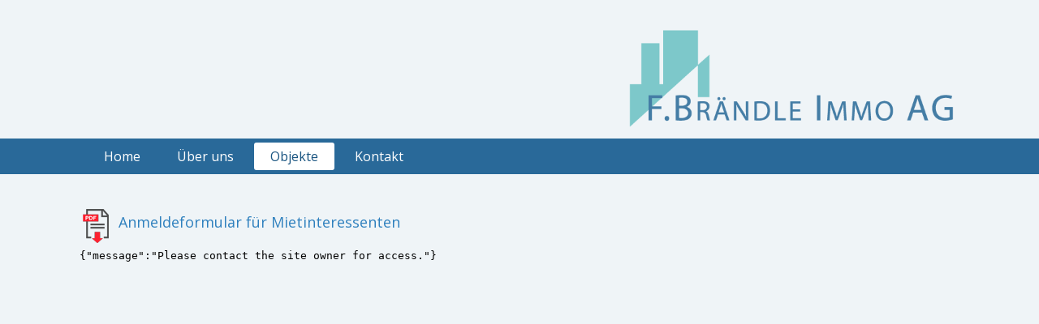

--- FILE ---
content_type: text/html; charset=UTF-8
request_url: https://www.immo-braendle.ch/objekte
body_size: 2717
content:



<!DOCTYPE html>
<html class="no-js" lang="de">
	<head>
		<meta charset="utf-8"/>
		<meta name="viewport" content="width=device-width, initial-scale=1.0"/>
		
		<!-- CSS -->
		<link rel="stylesheet" href="/packages/fundamental/themes/fundamental/css/normalize.min.css"/>
		<link rel="stylesheet" href="/packages/fundamental/themes/fundamental/css/foundation.custom.min.css"/>
		<link href="/application/files/cache/css/fundamental/main.css?ts=1723033739" rel="stylesheet" type="text/css" media="all">		
		
		<link href="//fonts.googleapis.com/css?family=Open+Sans:400" rel="stylesheet" type="text/css">
		<link rel="stylesheet" href="https://www.immo-braendle.ch/fundamental/css/googlefonts.css"/>		
		<!-- JS -->
		<script src="/packages/fundamental/themes/fundamental/js/vendor/modernizr.js" type="text/javascript"></script>
		
		<!-- Background Images -->
		<style>
			@media only screen and (min-width: 40.0625em) {
				body {
					background-repeat: repeat;
					background-size: auto;
					background-attachment: scroll;
				}
				.top-section {
					background-repeat: repeat;
					background-size: auto;
					background-attachment: scroll;
				}
				.branding {
					background-repeat: repeat;
					background-size: auto;
					background-attachment: scroll;
				}
				.c5h-navigation-wrap {
					background-repeat: repeat;
					background-size: auto;
					background-attachment: scroll;
				}
				header {
					background-repeat: repeat;
					background-size: auto;
					background-attachment: scroll;			
				}
				.c5h-banner-wrap, .c5h-banner-wrap-full {
					background-repeat: repeat;
					background-size: auto;
					background-attachment: scroll;
				}
				.c5h-page-meta-wrap {
					background-repeat: repeat;
					background-size: auto;
					background-attachment: scroll;
				}
				.main-wrap {
					background-repeat: repeat;
					background-size: auto;
					background-attachment: scroll;				
				}
				.c5h-footer-top-wrap {
					background-repeat: repeat;
					background-size: auto;
					background-attachment: scroll;				
				}
				.c5h-footer-bottom-wrap {
					background-repeat: repeat;
					background-size: auto;
					background-attachment: scroll;
				}
			}		
		</style>
		
		
<title>Objekte :: Brändle Immobilien St. Gallen</title>

<meta http-equiv="content-type" content="text/html; charset=UTF-8"/>
<meta name="generator" content="concrete5 - 8.5.2"/>
<link rel="canonical" href="https://www.immo-braendle.ch/objekte">
<script type="text/javascript">
    var CCM_DISPATCHER_FILENAME = "/index.php";
    var CCM_CID = 345;
    var CCM_EDIT_MODE = false;
    var CCM_ARRANGE_MODE = false;
    var CCM_IMAGE_PATH = "/updates/concrete5-8.5.2/concrete/images";
    var CCM_TOOLS_PATH = "/index.php/tools/required";
    var CCM_APPLICATION_URL = "https://www.immo-braendle.ch";
    var CCM_REL = "";
    var CCM_ACTIVE_LOCALE = "de_DE";
</script>

<link href="/updates/concrete5-8.5.2/concrete/css/font-awesome.css?ccm_nocache=c2f810f838c393a212b03734e81cad1b159e6ccc" rel="stylesheet" type="text/css" media="all">
<script type="text/javascript" src="/updates/concrete5-8.5.2/concrete/js/jquery.js?ccm_nocache=c2f810f838c393a212b03734e81cad1b159e6ccc"></script>
<!-- 
© 2025 Com2 GmbH, CH-9403 Goldach. 
Urheberrechtlich geschützt. Jede Vervielfältigung, Weitergabe oder Nutzung, 
insbesondere die Übernahme der Website durch Dritte (inkl. Struktur, Design, Quellcode und Inhalte) 
ohne schriftliche Genehmigung der Com2 GmbH ist untersagt und wird rechtlich verfolgt. 
-->
<meta name="author" content="Com2 GmbH">
<meta name="copyright" content="© 2025 Com2 GmbH">    <style type="text/css">/* F O R M U L A R E */

.label.alert {/* Einstellungen für das "Erforderlich"-Lable */
    background-color: #3f81bb !important;
    color: #FFF !important;
    font-size: .4rem !important;
}


.ccm-page table tr.alt, .ccm-page table tr.even, .ccm-page table tr:nth-of-type(even) {
    background: transparent;
}


.pswp {
    height: 350px;
}
</style>
    	</head>
	<body>
		
		<div class="ccm-page page-type-basic-page page-template-custom ">




<div class="branding clearfix">
	<div class="row">	<div class="small-12 columns">

    <p><a href="https://www.immo-braendle.ch/"><picture><!--[if IE 9]><video style='display: none;'><![endif]--><source srcset="https://www.immo-braendle.ch/application/files/6015/4047/0355/logo-immo-braendle.png" media="(min-width: 1100px)"><source srcset="https://www.immo-braendle.ch/application/files/6015/4047/0355/logo-immo-braendle.png" media="(min-width: 900px)"><source srcset="https://www.immo-braendle.ch/application/files/6015/4047/0355/logo-immo-braendle.png" media="(min-width: 768px)"><source srcset="https://www.immo-braendle.ch/application/files/6015/4047/0355/logo-immo-braendle.png"><!--[if IE 9]></video><![endif]--><img src="https://www.immo-braendle.ch/application/files/6015/4047/0355/logo-immo-braendle.png" alt="logo-immo-braendle.png" style="float: right;" width="400" height="147"></picture></a></p>

	</div></div>						</div>

<div class="c5h-navigation-wrap clearfix">	<div class="row">		<div class="small-12 columns">

    <div class="top-bar-wrapper contain-to-grid ">	<nav class="top-bar" data-topbar>		<ul class="title-area branding-left">			<li class="name"></li>			<li class="toggle-topbar menu-icon"><a href="#"><span>Menu</span></a></li>		</ul>	<section class="top-bar-section">		<ul class="left"><li class="nav-first">			<a href="https://www.immo-braendle.ch/" target="_self" class="nav-first"> Home</a>	</li><li class="">			<a href="https://www.immo-braendle.ch/ueber-uns" target="_self" class=""> Über uns</a>	</li><li class="nav-selected active nav-path-selected active">			<a href="https://www.immo-braendle.ch/objekte" target="_self" class="nav-selected active nav-path-selected active"> Objekte</a>	</li><li class="nav-last">			<a href="https://www.immo-braendle.ch/kontakt" target="_self" class="nav-last"> Kontakt</a>	</li>		</ul></section>	</nav></div>
		</div>	</div><!-- END .row --></div>	

<header class="clearfix">
	

	
			
</header>
<main class="clearfix">
	<div class="main-wrap">
		

    <h4><a href="https://www.immo-braendle.ch/download_file/view/89/345" target="_blank"><picture><!--[if IE 9]><video style='display: none;'><![endif]--><source srcset="https://www.immo-braendle.ch/application/files/6615/4047/1664/icon-pdf.png" media="(min-width: 1100px)"><source srcset="https://www.immo-braendle.ch/application/files/6615/4047/1664/icon-pdf.png" media="(min-width: 900px)"><source srcset="https://www.immo-braendle.ch/application/files/6615/4047/1664/icon-pdf.png" media="(min-width: 768px)"><source srcset="https://www.immo-braendle.ch/application/files/6615/4047/1664/icon-pdf.png"><!--[if IE 9]></video><![endif]--><img src="https://www.immo-braendle.ch/application/files/6615/4047/1664/icon-pdf.png" alt="icon-pdf.png" style="margin-left: 12px; margin-right: 12px; float: left;"></picture></a><a href="https://www.immo-braendle.ch/download_file/view/117/345" target="_blank">Anmeldeformular f&uuml;r Mietinteressenten</a></h4>



    <script type="text/javascript" src="https://unpkg.com/smg-layout-solution-loader@1.0/iframeResizer.min.js"></script>

<script
    type="text/javascript"
    src="https://unpkg.com/smg-layout-solution-loader@1.0/layoutSolutionLoader.js"
    data-language="de"
    data-agencyId="r001"
    data-provider="is24"
    data-primaryColor="00ff00"
    data-primaryTextColor="00f"
    data-hideSearchBar="true"
></script>
	</div>
</main>


			<footer class="clearfix">
				<div class="c5h-footer-top-wrap">
									</div><!-- END .c5h-footer-bottom-wrap -->
				<div class="c5h-footer-bottom-wrap">
										<div class="row">	
						<div class="small-12 medium-6 large-6 columns">

    <p>F. Br&auml;ndle Immo AG<br />
Goethestrasse 50 | 9008 St. Gallen<br />
071 245 28 75 | <a href="mailto:info@immo-braendle.ch">info@immo-braendle.ch</a></p>

</div>						<div class="small-12 medium-6 large-6 columns">
<div class="c5h-signin text-right small-only-text-center">
			<small>
			<a href="https://www.immo-braendle.ch/login">
				<i class="fa fa-lock"></i> Sign In to Edit this Site			</a>
		</small>
	</div></div>					</div>					
				</div><!-- END .c5h-footer-bottom-wrap -->
			</footer>

						
		
			<!-- JS -->
			<script src="/packages/fundamental/themes/fundamental/js/foundation.min.js" type="text/javascript"></script>
			
			<script>
				$(document).foundation({
					topbar : {
						custom_back_text: true,
						back_text: 'Zurück',
						is_hover: true,
						mobile_show_parent_link: true,
						scrolltop: false,
					},
					offcanvas : {
						open_method: 'move', 
						close_on_click: false					}
				});

				$(document).ready(function() {
				    $(document).foundation();
				    // Hack to get off-canvas .menu-icon to fire on iOS
				    $('.menu-icon').click(function(){ false });
				});
			</script>

		</div><!-- END .c5h-wrapper -->
		<script type="text/javascript" src="/updates/concrete5-8.5.2/concrete/js/picturefill.js?ccm_nocache=c2f810f838c393a212b03734e81cad1b159e6ccc"></script>
	</body>
</html>

--- FILE ---
content_type: text/css
request_url: https://www.immo-braendle.ch/packages/fundamental/themes/fundamental/css/foundation.custom.min.css
body_size: 18996
content:
.ccm-page .invisible,.reveal-modal{visibility:hidden}.ccm-page .clearfix:after,.ccm-page .row .row.collapse:after,.ccm-page .row .row:after,.ccm-page .row:after{clear:both}meta.foundation-version{font-family:"/5.5.2/"}meta.foundation-mq-small{font-family:"/only screen/";width:0}meta.foundation-mq-small-only{font-family:"/only screen and (max-width: 40em)/";width:0}meta.foundation-mq-medium{font-family:"/only screen and (min-width:40.0625em)/";width:40.0625em}meta.foundation-mq-medium-only{font-family:"/only screen and (min-width:40.0625em) and (max-width:64em)/";width:40.0625em}meta.foundation-mq-large{font-family:"/only screen and (min-width:64.0625em)/";width:64.0625em}meta.foundation-mq-large-only{font-family:"/only screen and (min-width:64.0625em) and (max-width:90em)/";width:64.0625em}meta.foundation-mq-xlarge{font-family:"/only screen and (min-width:90.0625em)/";width:90.0625em}meta.foundation-mq-xlarge-only{font-family:"/only screen and (min-width:90.0625em) and (max-width:120em)/";width:90.0625em}meta.foundation-mq-xxlarge{font-family:"/only screen and (min-width:120.0625em)/";width:120.0625em}meta.foundation-data-attribute-namespace{font-family:false}.ccm-page .button,.ccm-page body,.ccm-page button{font-family:"Helvetica Neue",Helvetica,Roboto,Arial,sans-serif;font-weight:400}body,html{height:100%}html{box-sizing:border-box}.ccm-page *,.ccm-page :after,.ccm-page :before{-webkit-box-sizing:border-box;-moz-box-sizing:border-box;box-sizing:border-box}.ccm-page body,.ccm-page html{font-size:100%}.ccm-page body{background:#fff;color:#222;cursor:auto;font-style:normal;line-height:1.5;margin:0;padding:0}.ccm-page a:hover{cursor:pointer}.ccm-page img{max-width:100%;height:auto;-ms-interpolation-mode:bicubic}.ccm-page #map_canvas embed,.ccm-page #map_canvas img,.ccm-page #map_canvas object,.ccm-page .map_canvas embed,.ccm-page .map_canvas img,.ccm-page .map_canvas object,.ccm-page .mqa-display embed,.ccm-page .mqa-display img,.ccm-page .mqa-display object{max-width:none!important}.ccm-page .left{float:left!important}.ccm-page .right{float:right!important}.ccm-page .clearfix:after,.ccm-page .clearfix:before{content:" ";display:table}.ccm-page .hide{display:none}.ccm-page .antialiased{-webkit-font-smoothing:antialiased;-moz-osx-font-smoothing:grayscale}.ccm-page img{display:inline-block;vertical-align:middle}.ccm-page .row .row.collapse:after,.ccm-page .row .row.collapse:before,.ccm-page .row .row:after,.ccm-page .row .row:before,.ccm-page .row:after,.ccm-page .row:before{content:" ";display:table}.ccm-page select{width:100%}.ccm-page .row{margin:0 auto;max-width:62.5rem;width:100%}.ccm-page .row.collapse>.column,.ccm-page .row.collapse>.columns{padding-left:0;padding-right:0}.ccm-page .row.collapse .row{margin-left:0;margin-right:0}.ccm-page .row .row{margin:0 -.9375rem;max-width:none;width:auto}.ccm-page .row .row.collapse{margin:0;max-width:none;width:auto}.ccm-page .column,.ccm-page .columns{padding-left:.9375rem;padding-right:.9375rem;width:100%;float:left}.ccm-page .column+.column:last-child,.ccm-page .column+.columns:last-child,.ccm-page .columns+.column:last-child,.ccm-page .columns+.columns:last-child{float:right}.ccm-page .column+.column.end,.ccm-page .column+.columns.end,.ccm-page .columns+.column.end,.ccm-page .columns+.columns.end{float:left}@media only screen{.ccm-page .small-push-0{position:relative;left:0;right:auto}.ccm-page .small-pull-0{position:relative;right:0;left:auto}.ccm-page .small-push-1{position:relative;left:8.33333%;right:auto}.ccm-page .small-pull-1{position:relative;right:8.33333%;left:auto}.ccm-page .small-push-2{position:relative;left:16.66667%;right:auto}.ccm-page .small-pull-2{position:relative;right:16.66667%;left:auto}.ccm-page .small-push-3{position:relative;left:25%;right:auto}.ccm-page .small-pull-3{position:relative;right:25%;left:auto}.ccm-page .small-push-4{position:relative;left:33.33333%;right:auto}.ccm-page .small-pull-4{position:relative;right:33.33333%;left:auto}.ccm-page .small-push-5{position:relative;left:41.66667%;right:auto}.ccm-page .small-pull-5{position:relative;right:41.66667%;left:auto}.ccm-page .small-push-6{position:relative;left:50%;right:auto}.ccm-page .small-pull-6{position:relative;right:50%;left:auto}.ccm-page .small-push-7{position:relative;left:58.33333%;right:auto}.ccm-page .small-pull-7{position:relative;right:58.33333%;left:auto}.ccm-page .small-push-8{position:relative;left:66.66667%;right:auto}.ccm-page .small-pull-8{position:relative;right:66.66667%;left:auto}.ccm-page .small-push-9{position:relative;left:75%;right:auto}.ccm-page .small-pull-9{position:relative;right:75%;left:auto}.ccm-page .small-push-10{position:relative;left:83.33333%;right:auto}.ccm-page .small-pull-10{position:relative;right:83.33333%;left:auto}.ccm-page .small-push-11{position:relative;left:91.66667%;right:auto}.ccm-page .small-pull-11{position:relative;right:91.66667%;left:auto}.ccm-page .column,.ccm-page .columns{position:relative;padding-left:.9375rem;padding-right:.9375rem;float:left}.ccm-page .small-1{width:8.33333%}.ccm-page .small-2{width:16.66667%}.ccm-page .small-3{width:25%}.ccm-page .small-4{width:33.33333%}.ccm-page .small-5{width:41.66667%}.ccm-page .small-6{width:50%}.ccm-page .small-7{width:58.33333%}.ccm-page .small-8{width:66.66667%}.ccm-page .small-9{width:75%}.ccm-page .small-10{width:83.33333%}.ccm-page .small-11{width:91.66667%}.ccm-page .small-12{width:100%}.ccm-page .small-offset-0{margin-left:0!important}.ccm-page .small-offset-1{margin-left:8.33333%!important}.ccm-page .small-offset-2{margin-left:16.66667%!important}.ccm-page .small-offset-3{margin-left:25%!important}.ccm-page .small-offset-4{margin-left:33.33333%!important}.ccm-page .small-offset-5{margin-left:41.66667%!important}.ccm-page .small-offset-6{margin-left:50%!important}.ccm-page .small-offset-7{margin-left:58.33333%!important}.ccm-page .small-offset-8{margin-left:66.66667%!important}.ccm-page .small-offset-9{margin-left:75%!important}.ccm-page .small-offset-10{margin-left:83.33333%!important}.ccm-page .small-offset-11{margin-left:91.66667%!important}.ccm-page .small-reset-order{float:left;left:auto;margin-left:0;margin-right:0;right:auto}.ccm-page .column.small-centered,.ccm-page .columns.small-centered{margin-left:auto;margin-right:auto;float:none}.ccm-page .column.small-uncentered,.ccm-page .columns.small-uncentered{float:left;margin-left:0;margin-right:0}.ccm-page .column.small-centered:last-child,.ccm-page .columns.small-centered:last-child{float:none}.ccm-page .column.small-uncentered:last-child,.ccm-page .columns.small-uncentered:last-child{float:left}.ccm-page .column.small-uncentered.opposite,.ccm-page .columns.small-uncentered.opposite{float:right}.ccm-page .row.small-collapse>.column,.ccm-page .row.small-collapse>.columns{padding-left:0;padding-right:0}.ccm-page .row.small-collapse .row{margin-left:0;margin-right:0}.ccm-page .row.small-uncollapse>.column,.ccm-page .row.small-uncollapse>.columns{padding-left:.9375rem;padding-right:.9375rem;float:left}}@media only screen and (min-width:40.0625em){.ccm-page .medium-push-0{position:relative;left:0;right:auto}.ccm-page .medium-pull-0{position:relative;right:0;left:auto}.ccm-page .medium-push-1{position:relative;left:8.33333%;right:auto}.ccm-page .medium-pull-1{position:relative;right:8.33333%;left:auto}.ccm-page .medium-push-2{position:relative;left:16.66667%;right:auto}.ccm-page .medium-pull-2{position:relative;right:16.66667%;left:auto}.ccm-page .medium-push-3{position:relative;left:25%;right:auto}.ccm-page .medium-pull-3{position:relative;right:25%;left:auto}.ccm-page .medium-push-4{position:relative;left:33.33333%;right:auto}.ccm-page .medium-pull-4{position:relative;right:33.33333%;left:auto}.ccm-page .medium-push-5{position:relative;left:41.66667%;right:auto}.ccm-page .medium-pull-5{position:relative;right:41.66667%;left:auto}.ccm-page .medium-push-6{position:relative;left:50%;right:auto}.ccm-page .medium-pull-6{position:relative;right:50%;left:auto}.ccm-page .medium-push-7{position:relative;left:58.33333%;right:auto}.ccm-page .medium-pull-7{position:relative;right:58.33333%;left:auto}.ccm-page .medium-push-8{position:relative;left:66.66667%;right:auto}.ccm-page .medium-pull-8{position:relative;right:66.66667%;left:auto}.ccm-page .medium-push-9{position:relative;left:75%;right:auto}.ccm-page .medium-pull-9{position:relative;right:75%;left:auto}.ccm-page .medium-push-10{position:relative;left:83.33333%;right:auto}.ccm-page .medium-pull-10{position:relative;right:83.33333%;left:auto}.ccm-page .medium-push-11{position:relative;left:91.66667%;right:auto}.ccm-page .medium-pull-11{position:relative;right:91.66667%;left:auto}.ccm-page .column,.ccm-page .columns{position:relative;padding-left:.9375rem;padding-right:.9375rem;float:left}.ccm-page .medium-1{width:8.33333%}.ccm-page .medium-2{width:16.66667%}.ccm-page .medium-3{width:25%}.ccm-page .medium-4{width:33.33333%}.ccm-page .medium-5{width:41.66667%}.ccm-page .medium-6{width:50%}.ccm-page .medium-7{width:58.33333%}.ccm-page .medium-8{width:66.66667%}.ccm-page .medium-9{width:75%}.ccm-page .medium-10{width:83.33333%}.ccm-page .medium-11{width:91.66667%}.ccm-page .medium-12{width:100%}.ccm-page .medium-offset-0{margin-left:0!important}.ccm-page .medium-offset-1{margin-left:8.33333%!important}.ccm-page .medium-offset-2{margin-left:16.66667%!important}.ccm-page .medium-offset-3{margin-left:25%!important}.ccm-page .medium-offset-4{margin-left:33.33333%!important}.ccm-page .medium-offset-5{margin-left:41.66667%!important}.ccm-page .medium-offset-6{margin-left:50%!important}.ccm-page .medium-offset-7{margin-left:58.33333%!important}.ccm-page .medium-offset-8{margin-left:66.66667%!important}.ccm-page .medium-offset-9{margin-left:75%!important}.ccm-page .medium-offset-10{margin-left:83.33333%!important}.ccm-page .medium-offset-11{margin-left:91.66667%!important}.ccm-page .medium-reset-order{float:left;left:auto;margin-left:0;margin-right:0;right:auto}.ccm-page .column.medium-centered,.ccm-page .columns.medium-centered{margin-left:auto;margin-right:auto;float:none}.ccm-page .column.medium-uncentered,.ccm-page .columns.medium-uncentered{float:left;margin-left:0;margin-right:0}.ccm-page .column.medium-centered:last-child,.ccm-page .columns.medium-centered:last-child{float:none}.ccm-page .column.medium-uncentered:last-child,.ccm-page .columns.medium-uncentered:last-child{float:left}.ccm-page .column.medium-uncentered.opposite,.ccm-page .columns.medium-uncentered.opposite{float:right}.ccm-page .row.medium-collapse>.column,.ccm-page .row.medium-collapse>.columns{padding-left:0;padding-right:0}.ccm-page .row.medium-collapse .row{margin-left:0;margin-right:0}.ccm-page .row.medium-uncollapse>.column,.ccm-page .row.medium-uncollapse>.columns{padding-left:.9375rem;padding-right:.9375rem;float:left}.ccm-page .push-0{position:relative;left:0;right:auto}.ccm-page .pull-0{position:relative;right:0;left:auto}.ccm-page .push-1{position:relative;left:8.33333%;right:auto}.ccm-page .pull-1{position:relative;right:8.33333%;left:auto}.ccm-page .push-2{position:relative;left:16.66667%;right:auto}.ccm-page .pull-2{position:relative;right:16.66667%;left:auto}.ccm-page .push-3{position:relative;left:25%;right:auto}.ccm-page .pull-3{position:relative;right:25%;left:auto}.ccm-page .push-4{position:relative;left:33.33333%;right:auto}.ccm-page .pull-4{position:relative;right:33.33333%;left:auto}.ccm-page .push-5{position:relative;left:41.66667%;right:auto}.ccm-page .pull-5{position:relative;right:41.66667%;left:auto}.ccm-page .push-6{position:relative;left:50%;right:auto}.ccm-page .pull-6{position:relative;right:50%;left:auto}.ccm-page .push-7{position:relative;left:58.33333%;right:auto}.ccm-page .pull-7{position:relative;right:58.33333%;left:auto}.ccm-page .push-8{position:relative;left:66.66667%;right:auto}.ccm-page .pull-8{position:relative;right:66.66667%;left:auto}.ccm-page .push-9{position:relative;left:75%;right:auto}.ccm-page .pull-9{position:relative;right:75%;left:auto}.ccm-page .push-10{position:relative;left:83.33333%;right:auto}.ccm-page .pull-10{position:relative;right:83.33333%;left:auto}.ccm-page .push-11{position:relative;left:91.66667%;right:auto}.ccm-page .pull-11{position:relative;right:91.66667%;left:auto}.ccm-page .button,.ccm-page button{display:inline-block}}@media only screen and (min-width:64.0625em){.ccm-page .large-push-0{position:relative;left:0;right:auto}.ccm-page .large-pull-0{position:relative;right:0;left:auto}.ccm-page .large-push-1{position:relative;left:8.33333%;right:auto}.ccm-page .large-pull-1{position:relative;right:8.33333%;left:auto}.ccm-page .large-push-2{position:relative;left:16.66667%;right:auto}.ccm-page .large-pull-2{position:relative;right:16.66667%;left:auto}.ccm-page .large-push-3{position:relative;left:25%;right:auto}.ccm-page .large-pull-3{position:relative;right:25%;left:auto}.ccm-page .large-push-4{position:relative;left:33.33333%;right:auto}.ccm-page .large-pull-4{position:relative;right:33.33333%;left:auto}.ccm-page .large-push-5{position:relative;left:41.66667%;right:auto}.ccm-page .large-pull-5{position:relative;right:41.66667%;left:auto}.ccm-page .large-push-6{position:relative;left:50%;right:auto}.ccm-page .large-pull-6{position:relative;right:50%;left:auto}.ccm-page .large-push-7{position:relative;left:58.33333%;right:auto}.ccm-page .large-pull-7{position:relative;right:58.33333%;left:auto}.ccm-page .large-push-8{position:relative;left:66.66667%;right:auto}.ccm-page .large-pull-8{position:relative;right:66.66667%;left:auto}.ccm-page .large-push-9{position:relative;left:75%;right:auto}.ccm-page .large-pull-9{position:relative;right:75%;left:auto}.ccm-page .large-push-10{position:relative;left:83.33333%;right:auto}.ccm-page .large-pull-10{position:relative;right:83.33333%;left:auto}.ccm-page .large-push-11{position:relative;left:91.66667%;right:auto}.ccm-page .large-pull-11{position:relative;right:91.66667%;left:auto}.ccm-page .column,.ccm-page .columns{position:relative;padding-left:.9375rem;padding-right:.9375rem;float:left}.ccm-page .large-1{width:8.33333%}.ccm-page .large-2{width:16.66667%}.ccm-page .large-3{width:25%}.ccm-page .large-4{width:33.33333%}.ccm-page .large-5{width:41.66667%}.ccm-page .large-6{width:50%}.ccm-page .large-7{width:58.33333%}.ccm-page .large-8{width:66.66667%}.ccm-page .large-9{width:75%}.ccm-page .large-10{width:83.33333%}.ccm-page .large-11{width:91.66667%}.ccm-page .large-12{width:100%}.ccm-page .large-offset-0{margin-left:0!important}.ccm-page .large-offset-1{margin-left:8.33333%!important}.ccm-page .large-offset-2{margin-left:16.66667%!important}.ccm-page .large-offset-3{margin-left:25%!important}.ccm-page .large-offset-4{margin-left:33.33333%!important}.ccm-page .large-offset-5{margin-left:41.66667%!important}.ccm-page .large-offset-6{margin-left:50%!important}.ccm-page .large-offset-7{margin-left:58.33333%!important}.ccm-page .large-offset-8{margin-left:66.66667%!important}.ccm-page .large-offset-9{margin-left:75%!important}.ccm-page .large-offset-10{margin-left:83.33333%!important}.ccm-page .large-offset-11{margin-left:91.66667%!important}.ccm-page .large-reset-order{float:left;left:auto;margin-left:0;margin-right:0;right:auto}.ccm-page .column.large-centered,.ccm-page .columns.large-centered{margin-left:auto;margin-right:auto;float:none}.ccm-page .column.large-uncentered,.ccm-page .columns.large-uncentered{float:left;margin-left:0;margin-right:0}.ccm-page .column.large-centered:last-child,.ccm-page .columns.large-centered:last-child{float:none}.ccm-page .column.large-uncentered:last-child,.ccm-page .columns.large-uncentered:last-child{float:left}.ccm-page .column.large-uncentered.opposite,.ccm-page .columns.large-uncentered.opposite{float:right}.ccm-page .row.large-collapse>.column,.ccm-page .row.large-collapse>.columns{padding-left:0;padding-right:0}.ccm-page .row.large-collapse .row{margin-left:0;margin-right:0}.ccm-page .row.large-uncollapse>.column,.ccm-page .row.large-uncollapse>.columns{padding-left:.9375rem;padding-right:.9375rem;float:left}.ccm-page .push-0{position:relative;left:0;right:auto}.ccm-page .pull-0{position:relative;right:0;left:auto}.ccm-page .push-1{position:relative;left:8.33333%;right:auto}.ccm-page .pull-1{position:relative;right:8.33333%;left:auto}.ccm-page .push-2{position:relative;left:16.66667%;right:auto}.ccm-page .pull-2{position:relative;right:16.66667%;left:auto}.ccm-page .push-3{position:relative;left:25%;right:auto}.ccm-page .pull-3{position:relative;right:25%;left:auto}.ccm-page .push-4{position:relative;left:33.33333%;right:auto}.ccm-page .pull-4{position:relative;right:33.33333%;left:auto}.ccm-page .push-5{position:relative;left:41.66667%;right:auto}.ccm-page .pull-5{position:relative;right:41.66667%;left:auto}.ccm-page .push-6{position:relative;left:50%;right:auto}.ccm-page .pull-6{position:relative;right:50%;left:auto}.ccm-page .push-7{position:relative;left:58.33333%;right:auto}.ccm-page .pull-7{position:relative;right:58.33333%;left:auto}.ccm-page .push-8{position:relative;left:66.66667%;right:auto}.ccm-page .pull-8{position:relative;right:66.66667%;left:auto}.ccm-page .push-9{position:relative;left:75%;right:auto}.ccm-page .pull-9{position:relative;right:75%;left:auto}.ccm-page .push-10{position:relative;left:83.33333%;right:auto}.ccm-page .pull-10{position:relative;right:83.33333%;left:auto}.ccm-page .push-11{position:relative;left:91.66667%;right:auto}.ccm-page .pull-11{position:relative;right:91.66667%;left:auto}}.ccm-page .button,.ccm-page button{-webkit-appearance:none;-moz-appearance:none;border-radius:0;border-style:solid;border-width:0;cursor:pointer;line-height:normal;margin:0 0 1.25rem;position:relative;text-align:center;text-decoration:none;display:inline-block;padding:1rem 2rem 1.0625rem;font-size:1rem;background-color:#008CBA;border-color:#007095;color:#FFF;transition:background-color .3s ease-out}.ccm-page .button:focus,.ccm-page .button:hover,.ccm-page button:focus,.ccm-page button:hover{background-color:#007095;color:#FFF}.ccm-page .button.secondary,.ccm-page button.secondary{background-color:#e7e7e7;border-color:#b9b9b9;color:#333}.ccm-page .button.secondary:focus,.ccm-page .button.secondary:hover,.ccm-page button.secondary:focus,.ccm-page button.secondary:hover{background-color:#b9b9b9;color:#333}.ccm-page .button.success,.ccm-page button.success{background-color:#43AC6A;border-color:#368a55;color:#FFF}.ccm-page .button.success:focus,.ccm-page .button.success:hover,.ccm-page button.success:focus,.ccm-page button.success:hover{background-color:#368a55;color:#FFF}.ccm-page .button.alert,.ccm-page button.alert{background-color:#f04124;border-color:#cf2a0e;color:#FFF}.ccm-page .button.alert:focus,.ccm-page .button.alert:hover,.ccm-page button.alert:focus,.ccm-page button.alert:hover{background-color:#cf2a0e;color:#FFF}.ccm-page .button.warning,.ccm-page button.warning{background-color:#f08a24;border-color:#cf6e0e;color:#FFF}.ccm-page .button.warning:focus,.ccm-page .button.warning:hover,.ccm-page button.warning:focus,.ccm-page button.warning:hover{background-color:#cf6e0e;color:#FFF}.ccm-page .button.info,.ccm-page button.info{background-color:#a0d3e8;border-color:#61b6d9;color:#333}.ccm-page .button.info:focus,.ccm-page .button.info:hover,.ccm-page button.info:focus,.ccm-page button.info:hover{background-color:#61b6d9;color:#FFF}.ccm-page .button.large,.ccm-page button.large{padding:1.125rem 2.25rem 1.1875rem;font-size:1.25rem}.ccm-page .button.small,.ccm-page button.small{padding:.875rem 1.75rem .9375rem;font-size:.8125rem}.ccm-page .button.tiny,.ccm-page button.tiny{padding:.625rem 1.25rem .6875rem;font-size:.6875rem}.ccm-page .button.expand,.ccm-page button.expand{padding-left:0;padding-right:0;width:100%}.ccm-page .button.left-align,.ccm-page button.left-align{text-align:left;text-indent:.75rem}.ccm-page .button.right-align,.ccm-page button.right-align{text-align:right;padding-right:.75rem}.ccm-page .button.radius,.ccm-page button.radius{border-radius:3px}.ccm-page .button.round,.ccm-page button.round{border-radius:1000px}.ccm-page .button.disabled,.ccm-page .button[disabled],.ccm-page button.disabled,.ccm-page button[disabled]{background-color:#008CBA;border-color:#007095;color:#FFF;box-shadow:none;cursor:default;opacity:.7}.ccm-page .button.disabled:focus,.ccm-page .button.disabled:hover,.ccm-page .button[disabled]:focus,.ccm-page .button[disabled]:hover,.ccm-page button.disabled:focus,.ccm-page button.disabled:hover,.ccm-page button[disabled]:focus,.ccm-page button[disabled]:hover{color:#FFF;background-color:#008CBA}.ccm-page .button.disabled.secondary,.ccm-page .button[disabled].secondary,.ccm-page button.disabled.secondary,.ccm-page button[disabled].secondary{background-color:#e7e7e7;border-color:#b9b9b9;color:#333;box-shadow:none;cursor:default;opacity:.7}.ccm-page .button.disabled.secondary:focus,.ccm-page .button.disabled.secondary:hover,.ccm-page .button[disabled].secondary:focus,.ccm-page .button[disabled].secondary:hover,.ccm-page button.disabled.secondary:focus,.ccm-page button.disabled.secondary:hover,.ccm-page button[disabled].secondary:focus,.ccm-page button[disabled].secondary:hover{color:#333;background-color:#e7e7e7}.ccm-page .button.disabled.success,.ccm-page .button[disabled].success,.ccm-page button.disabled.success,.ccm-page button[disabled].success{background-color:#43AC6A;border-color:#368a55;color:#FFF;box-shadow:none;cursor:default;opacity:.7}.ccm-page .button.disabled.success:focus,.ccm-page .button.disabled.success:hover,.ccm-page .button[disabled].success:focus,.ccm-page .button[disabled].success:hover,.ccm-page button.disabled.success:focus,.ccm-page button.disabled.success:hover,.ccm-page button[disabled].success:focus,.ccm-page button[disabled].success:hover{color:#FFF;background-color:#43AC6A}.ccm-page .button.disabled.alert,.ccm-page .button[disabled].alert,.ccm-page button.disabled.alert,.ccm-page button[disabled].alert{background-color:#f04124;border-color:#cf2a0e;color:#FFF;box-shadow:none;cursor:default;opacity:.7}.ccm-page .button.disabled.alert:focus,.ccm-page .button.disabled.alert:hover,.ccm-page .button[disabled].alert:focus,.ccm-page .button[disabled].alert:hover,.ccm-page button.disabled.alert:focus,.ccm-page button.disabled.alert:hover,.ccm-page button[disabled].alert:focus,.ccm-page button[disabled].alert:hover{color:#FFF;background-color:#f04124}.ccm-page .button.disabled.warning,.ccm-page .button[disabled].warning,.ccm-page button.disabled.warning,.ccm-page button[disabled].warning{background-color:#f08a24;border-color:#cf6e0e;color:#FFF;box-shadow:none;cursor:default;opacity:.7}.ccm-page .button.disabled.warning:focus,.ccm-page .button.disabled.warning:hover,.ccm-page .button[disabled].warning:focus,.ccm-page .button[disabled].warning:hover,.ccm-page button.disabled.warning:focus,.ccm-page button.disabled.warning:hover,.ccm-page button[disabled].warning:focus,.ccm-page button[disabled].warning:hover{color:#FFF;background-color:#f08a24}.ccm-page .button.disabled.info,.ccm-page .button[disabled].info,.ccm-page button.disabled.info,.ccm-page button[disabled].info{background-color:#a0d3e8;border-color:#61b6d9;color:#333;box-shadow:none;cursor:default;opacity:.7}.ccm-page .button.disabled.info:focus,.ccm-page .button.disabled.info:hover,.ccm-page .button[disabled].info:focus,.ccm-page .button[disabled].info:hover,.ccm-page button.disabled.info:focus,.ccm-page button.disabled.info:hover,.ccm-page button[disabled].info:focus,.ccm-page button[disabled].info:hover{color:#FFF;background-color:#a0d3e8}.ccm-page button::-moz-focus-inner{border:0;padding:0}.ccm-page form .row .row{margin:0 -.5rem}.ccm-page form .row .row .column,.ccm-page form .row .row .columns{padding:0 .5rem}.ccm-page form .row .row.collapse{margin:0}.ccm-page form .row .row.collapse .column,.ccm-page form .row .row.collapse .columns{padding:0}.ccm-page form .row .row.collapse input{-webkit-border-bottom-right-radius:0;-webkit-border-top-right-radius:0;border-bottom-right-radius:0;border-top-right-radius:0}.ccm-page form .row input.column,.ccm-page form .row input.columns,.ccm-page form .row textarea.column,.ccm-page form .row textarea.columns{padding-left:.5rem}.ccm-page label{color:#4d4d4d;cursor:pointer;display:block;font-size:.875rem;font-weight:400;line-height:1.5;margin-bottom:0}.ccm-page label.right{float:none!important;text-align:right}.ccm-page label.inline{margin:0 0 1rem;padding:.5625rem 0}.ccm-page label small{text-transform:capitalize;color:#676767}.ccm-page .postfix,.ccm-page .prefix{border-style:solid;border-width:1px;display:block;font-size:.875rem;height:2.3125rem;line-height:2.3125rem;overflow:visible;padding-bottom:0;padding-top:0;position:relative;text-align:center;width:100%;z-index:2}.ccm-page .postfix.button{border-color:true}.ccm-page .prefix.button{border:none;text-align:center;padding:0}.ccm-page .prefix.button.radius{border-radius:3px 0 0 3px;-webkit-border-bottom-left-radius:3px;-webkit-border-top-left-radius:3px}.ccm-page .postfix.button.radius{border-radius:0 3px 3px 0;-webkit-border-bottom-right-radius:3px;-webkit-border-top-right-radius:3px}.ccm-page .prefix.button.round{border-radius:1000px 0 0 1000px;-webkit-border-bottom-left-radius:1000px;-webkit-border-top-left-radius:1000px}.ccm-page .postfix.button.round{border-radius:0 1000px 1000px 0;-webkit-border-bottom-right-radius:1000px;-webkit-border-top-right-radius:1000px}.ccm-page label.prefix,.ccm-page span.prefix{background:#f2f2f2;border-right:none;color:#333;border-color:#ccc}.ccm-page label.postfix,.ccm-page span.postfix{background:#f2f2f2;color:#333;border-color:#ccc}.ccm-page input[type=text],.ccm-page input[type=password],.ccm-page input[type=date],.ccm-page input[type=datetime],.ccm-page input[type=datetime-local],.ccm-page input[type=month],.ccm-page input[type=week],.ccm-page input[type=email],.ccm-page input[type=number],.ccm-page input[type=search],.ccm-page input[type=tel],.ccm-page input[type=time],.ccm-page input[type=url],.ccm-page input[type=color],.ccm-page textarea{-webkit-appearance:none;-moz-appearance:none;border-radius:0;background-color:#FFF;border-style:solid;border-width:1px;border-color:#ccc;box-shadow:inset 0 1px 2px rgba(0,0,0,.1);color:rgba(0,0,0,.75);display:block;font-family:inherit;font-size:.875rem;height:2.3125rem;margin:0 0 1rem;padding:.5rem;width:100%;-webkit-box-sizing:border-box;-moz-box-sizing:border-box;box-sizing:border-box;-webkit-transition:border-color .15s linear,background .15s linear;-moz-transition:border-color .15s linear,background .15s linear;-ms-transition:border-color .15s linear,background .15s linear;-o-transition:border-color .15s linear,background .15s linear;transition:border-color .15s linear,background .15s linear}.ccm-page input[type=text]:focus,.ccm-page input[type=password]:focus,.ccm-page input[type=date]:focus,.ccm-page input[type=datetime]:focus,.ccm-page input[type=datetime-local]:focus,.ccm-page input[type=month]:focus,.ccm-page input[type=week]:focus,.ccm-page input[type=email]:focus,.ccm-page input[type=number]:focus,.ccm-page input[type=search]:focus,.ccm-page input[type=tel]:focus,.ccm-page input[type=time]:focus,.ccm-page input[type=url]:focus,.ccm-page input[type=color]:focus,.ccm-page textarea:focus{background:#fafafa;border-color:#999;outline:0}.ccm-page fieldset[disabled] input[type=text],.ccm-page fieldset[disabled] input[type=password],.ccm-page fieldset[disabled] input[type=date],.ccm-page fieldset[disabled] input[type=datetime],.ccm-page fieldset[disabled] input[type=datetime-local],.ccm-page fieldset[disabled] input[type=month],.ccm-page fieldset[disabled] input[type=week],.ccm-page fieldset[disabled] input[type=email],.ccm-page fieldset[disabled] input[type=number],.ccm-page fieldset[disabled] input[type=search],.ccm-page fieldset[disabled] input[type=tel],.ccm-page fieldset[disabled] input[type=time],.ccm-page fieldset[disabled] input[type=url],.ccm-page fieldset[disabled] input[type=color],.ccm-page fieldset[disabled] textarea,.ccm-page input[type=text]:disabled,.ccm-page input[type=text][disabled],.ccm-page input[type=text][readonly],.ccm-page input[type=password]:disabled,.ccm-page input[type=password][disabled],.ccm-page input[type=password][readonly],.ccm-page input[type=date]:disabled,.ccm-page input[type=date][disabled],.ccm-page input[type=date][readonly],.ccm-page input[type=datetime]:disabled,.ccm-page input[type=datetime][disabled],.ccm-page input[type=datetime][readonly],.ccm-page input[type=datetime-local]:disabled,.ccm-page input[type=datetime-local][disabled],.ccm-page input[type=datetime-local][readonly],.ccm-page input[type=month]:disabled,.ccm-page input[type=month][disabled],.ccm-page input[type=month][readonly],.ccm-page input[type=week]:disabled,.ccm-page input[type=week][disabled],.ccm-page input[type=week][readonly],.ccm-page input[type=email]:disabled,.ccm-page input[type=email][disabled],.ccm-page input[type=email][readonly],.ccm-page input[type=number]:disabled,.ccm-page input[type=number][disabled],.ccm-page input[type=number][readonly],.ccm-page input[type=search]:disabled,.ccm-page input[type=search][disabled],.ccm-page input[type=search][readonly],.ccm-page input[type=tel]:disabled,.ccm-page input[type=tel][disabled],.ccm-page input[type=tel][readonly],.ccm-page input[type=time]:disabled,.ccm-page input[type=time][disabled],.ccm-page input[type=time][readonly],.ccm-page input[type=url]:disabled,.ccm-page input[type=url][disabled],.ccm-page input[type=url][readonly],.ccm-page input[type=color]:disabled,.ccm-page input[type=color][disabled],.ccm-page input[type=color][readonly],.ccm-page textarea:disabled,.ccm-page textarea[disabled],.ccm-page textarea[readonly]{background-color:#DDD;cursor:default}.ccm-page input[type=text].radius,.ccm-page input[type=password].radius,.ccm-page input[type=date].radius,.ccm-page input[type=datetime].radius,.ccm-page input[type=datetime-local].radius,.ccm-page input[type=month].radius,.ccm-page input[type=week].radius,.ccm-page input[type=email].radius,.ccm-page input[type=number].radius,.ccm-page input[type=search].radius,.ccm-page input[type=tel].radius,.ccm-page input[type=time].radius,.ccm-page input[type=url].radius,.ccm-page input[type=color].radius,.ccm-page textarea.radius{border-radius:3px}.ccm-page form .row .prefix-radius.row.collapse button,.ccm-page form .row .prefix-radius.row.collapse input,.ccm-page form .row .prefix-radius.row.collapse select,.ccm-page form .row .prefix-radius.row.collapse textarea{border-radius:0 3px 3px 0;-webkit-border-bottom-right-radius:3px;-webkit-border-top-right-radius:3px}.ccm-page form .row .postfix-radius.row.collapse button,.ccm-page form .row .postfix-radius.row.collapse input,.ccm-page form .row .postfix-radius.row.collapse select,.ccm-page form .row .postfix-radius.row.collapse textarea,.ccm-page form .row .prefix-radius.row.collapse .prefix{border-radius:3px 0 0 3px;-webkit-border-bottom-left-radius:3px;-webkit-border-top-left-radius:3px}.ccm-page form .row .postfix-radius.row.collapse .postfix{border-radius:0 3px 3px 0;-webkit-border-bottom-right-radius:3px;-webkit-border-top-right-radius:3px}.ccm-page form .row .prefix-round.row.collapse button,.ccm-page form .row .prefix-round.row.collapse input,.ccm-page form .row .prefix-round.row.collapse select,.ccm-page form .row .prefix-round.row.collapse textarea{border-radius:0 1000px 1000px 0;-webkit-border-bottom-right-radius:1000px;-webkit-border-top-right-radius:1000px}.ccm-page form .row .postfix-round.row.collapse button,.ccm-page form .row .postfix-round.row.collapse input,.ccm-page form .row .postfix-round.row.collapse select,.ccm-page form .row .postfix-round.row.collapse textarea,.ccm-page form .row .prefix-round.row.collapse .prefix{border-radius:1000px 0 0 1000px;-webkit-border-bottom-left-radius:1000px;-webkit-border-top-left-radius:1000px}.ccm-page form .row .postfix-round.row.collapse .postfix{border-radius:0 1000px 1000px 0;-webkit-border-bottom-right-radius:1000px;-webkit-border-top-right-radius:1000px}.ccm-page input[type=submit]{-webkit-appearance:none;-moz-appearance:none;border-radius:0}.ccm-page textarea[rows]{height:auto}.ccm-page textarea{min-height:50px;max-width:100%}.ccm-page ::-webkit-input-placeholder{color:#ccc}.ccm-page :-moz-placeholder{color:#ccc}.ccm-page ::-moz-placeholder{color:#ccc}.ccm-page :-ms-input-placeholder{color:#ccc}.ccm-page select{-webkit-appearance:none!important;-moz-appearance:none!important;background-color:#FAFAFA;background-image:url([data-uri]);background-position:100% center;background-repeat:no-repeat;border-style:solid;border-width:1px;border-color:#ccc;color:rgba(0,0,0,.75);font-family:inherit;font-size:.875rem;line-height:normal;padding:.5rem;border-radius:0;height:2.3125rem}.ccm-page select::-ms-expand{display:none}.ccm-page select.radius{border-radius:3px}.ccm-page select:hover{background-color:#f3f3f3;border-color:#999}.ccm-page select:disabled{background-color:#DDD;cursor:default}.ccm-page select[multiple]{height:auto}.ccm-page input[type=file],.ccm-page input[type=checkbox],.ccm-page input[type=radio],.ccm-page select{margin:0 0 1rem}.ccm-page input[type=checkbox]+label,.ccm-page input[type=radio]+label{display:inline-block;margin-left:.5rem;margin-right:1rem;margin-bottom:0;vertical-align:baseline}.ccm-page input[type=file]{width:100%}.ccm-page fieldset{border:1px solid #DDD;margin:1.125rem 0;padding:1.25rem}.ccm-page fieldset legend{background:#FFF;font-weight:700;margin:0;padding:0 .1875rem}.ccm-page [data-abide] .error small.error,.ccm-page [data-abide] .error span.error,.ccm-page [data-abide] small.error,.ccm-page [data-abide] span.error{display:block;font-size:.75rem;font-style:italic;font-weight:400;margin-bottom:1rem;margin-top:-1px;padding:.375rem .5625rem .5625rem;background:#f04124;color:#FFF}.ccm-page [data-abide] small.error,.ccm-page [data-abide] span.error{display:none}.ccm-page .error small.error,.ccm-page small.error,.ccm-page span.error{display:block;font-size:.75rem;font-style:italic;margin-top:-1px;padding:.375rem .5625rem .5625rem;background:#f04124;font-weight:400}.ccm-page small.error,.ccm-page span.error{margin-bottom:1rem;color:#FFF}.ccm-page .error input,.ccm-page .error select,.ccm-page .error textarea{margin-bottom:0}.ccm-page .error input[type=checkbox],.ccm-page .error input[type=radio]{margin-bottom:1rem}.ccm-page .error label,.ccm-page .error label.error{color:#f04124}.ccm-page .error small.error{margin-bottom:1rem;color:#FFF}.ccm-page input.error,.ccm-page select.error,.ccm-page textarea.error,.contain-to-grid .top-bar,.top-bar,.top-bar .button,.top-bar button,.top-bar form,.top-bar input,.top-bar select,.top-bar ul,.top-bar-section .dropdown label{margin-bottom:0}.ccm-page .error>label>small{background:0 0;color:#676767;display:inline;font-size:60%;font-style:normal;margin:0;padding:0;text-transform:capitalize}.ccm-page .error span.error-message{display:block}.ccm-page label.error{color:#f04124}meta.foundation-mq-topbar{font-family:"/only screen and (min-width:40.0625em)/";width:40.0625em}.contain-to-grid{width:100%;background:#333}.fixed{position:fixed;top:0;width:100%;z-index:99;left:0}.fixed.expanded:not(.top-bar){height:auto;max-height:100%;overflow-y:auto;width:100%}.fixed.expanded:not(.top-bar) .title-area{position:fixed;width:100%;z-index:99}.fixed.expanded:not(.top-bar) .top-bar-section{margin-top:2.8125rem;z-index:98}.top-bar{background:#333;height:2.8125rem;line-height:2.8125rem;overflow:hidden;position:relative}.top-bar ul{list-style:none}.top-bar .row{max-width:none}.top-bar input,.top-bar select{font-size:.75rem;height:1.75rem;padding-bottom:.35rem;padding-top:.35rem}.top-bar .button,.top-bar button{font-size:.75rem;padding-bottom:.4125rem;padding-top:.4125rem}@media only screen and (max-width:40em){.top-bar .button,.top-bar button{position:relative;top:-1px}}.top-bar .title-area{margin:0;position:relative}.top-bar .name{font-size:16px;height:2.8125rem;margin:0}.top-bar .name h1,.top-bar .name h2,.top-bar .name h3,.top-bar .name h4,.top-bar .name p,.top-bar .name span{font-size:1.0625rem;line-height:2.8125rem;margin:0}.top-bar .name h1 a,.top-bar .name h2 a,.top-bar .name h3 a,.top-bar .name h4 a,.top-bar .name p a,.top-bar .name span a{color:#FFF;display:block;font-weight:400;padding:0 .9375rem;width:75%}.top-bar .toggle-topbar{position:absolute;right:0;top:0}.top-bar .toggle-topbar a{color:#FFF;display:block;font-size:.8125rem;font-weight:700;height:2.8125rem;line-height:2.8125rem;padding:0 .9375rem;position:relative;text-transform:uppercase}.top-bar .toggle-topbar.menu-icon{margin-top:-16px;top:50%}.top-bar .toggle-topbar.menu-icon a{color:#FFF;height:34px;line-height:33px;padding:0 2.5rem 0 .9375rem;position:relative}.top-bar .toggle-topbar.menu-icon a span::after{content:"";display:block;height:0;position:absolute;margin-top:-8px;top:50%;right:.9375rem;box-shadow:0 0 0 1px #FFF,0 7px 0 1px #FFF,0 14px 0 1px #FFF;width:16px}.top-bar-section,.top-bar-section .has-dropdown{position:relative}.top-bar .toggle-topbar.menu-icon a span:hover:after{box-shadow:0 0 0 1px "",0 7px 0 1px "",0 14px 0 1px ""}.top-bar.expanded{background:0 0;height:auto}.top-bar-section ul li,.top-bar.expanded .title-area{background:#333}.top-bar.expanded .toggle-topbar a{color:#888}.top-bar.expanded .toggle-topbar a span::after{box-shadow:0 0 0 1px #888,0 7px 0 1px #888,0 14px 0 1px #888}@media screen and (-webkit-min-device-pixel-ratio:0){.top-bar.expanded .top-bar-section .dropdown,.top-bar.expanded .top-bar-section .has-dropdown.moved>.dropdown{clip:initial}.top-bar.expanded .top-bar-section .has-dropdown:not(.moved)>ul{padding:0}}.top-bar-section{left:0;width:auto;transition:left .3s ease-out}.top-bar-section ul{display:block;font-size:16px;height:auto;margin:0;padding:0;width:100%}.top-bar-section .divider,.top-bar-section [role=separator]{border-top:solid 1px #1a1a1a;clear:both;height:1px;width:100%}.top-bar-section ul li>a{color:#FFF;display:block;font-family:"Helvetica Neue",Helvetica,Roboto,Arial,sans-serif;font-size:.8125rem;font-weight:400;padding:12px 0 12px .9375rem;text-transform:none;width:100%}.top-bar-section ul li>a.button,.top-bar-section ul li>button{font-size:.8125rem;padding-left:.9375rem;padding-right:.9375rem}.top-bar-section ul li>a.button{background-color:#008CBA;border-color:#007095;color:#FFF}.top-bar-section ul li>a.button:focus,.top-bar-section ul li>a.button:hover{background-color:#007095;color:#FFF}.top-bar-section ul li>a.button.secondary{background-color:#e7e7e7;border-color:#b9b9b9;color:#333}.top-bar-section ul li>a.button.secondary:focus,.top-bar-section ul li>a.button.secondary:hover{background-color:#b9b9b9;color:#333}.top-bar-section ul li>a.button.success{background-color:#43AC6A;border-color:#368a55;color:#FFF}.top-bar-section ul li>a.button.success:focus,.top-bar-section ul li>a.button.success:hover{background-color:#368a55;color:#FFF}.top-bar-section ul li>a.button.alert{background-color:#f04124;border-color:#cf2a0e;color:#FFF}.top-bar-section ul li>a.button.alert:focus,.top-bar-section ul li>a.button.alert:hover{background-color:#cf2a0e;color:#FFF}.top-bar-section ul li>a.button.warning{background-color:#f08a24;border-color:#cf6e0e;color:#FFF}.top-bar-section ul li>a.button.warning:focus,.top-bar-section ul li>a.button.warning:hover{background-color:#cf6e0e;color:#FFF}.top-bar-section ul li>a.button.info{background-color:#a0d3e8;border-color:#61b6d9;color:#333}.top-bar-section ul li>a.button.info:focus,.top-bar-section ul li>a.button.info:hover{background-color:#61b6d9;color:#FFF}.top-bar-section ul li>button{background-color:#008CBA;border-color:#007095;color:#FFF}.top-bar-section ul li>button:focus,.top-bar-section ul li>button:hover{background-color:#007095;color:#FFF}.top-bar-section ul li>button.secondary{background-color:#e7e7e7;border-color:#b9b9b9;color:#333}.top-bar-section ul li>button.secondary:focus,.top-bar-section ul li>button.secondary:hover{background-color:#b9b9b9;color:#333}.top-bar-section ul li>button.success{background-color:#43AC6A;border-color:#368a55;color:#FFF}.top-bar-section ul li>button.success:focus,.top-bar-section ul li>button.success:hover{background-color:#368a55;color:#FFF}.top-bar-section ul li>button.alert{background-color:#f04124;border-color:#cf2a0e;color:#FFF}.top-bar-section ul li>button.alert:focus,.top-bar-section ul li>button.alert:hover{background-color:#cf2a0e;color:#FFF}.top-bar-section ul li>button.warning{background-color:#f08a24;border-color:#cf6e0e;color:#FFF}.top-bar-section ul li>button.warning:focus,.top-bar-section ul li>button.warning:hover{background-color:#cf6e0e;color:#FFF}.top-bar-section ul li>button.info{background-color:#a0d3e8;border-color:#61b6d9;color:#333}.top-bar-section ul li>button.info:focus,.top-bar-section ul li>button.info:hover{background-color:#61b6d9;color:#FFF}.top-bar-section ul li:hover:not(.has-form)>a{color:#FFF;background:#222}.top-bar-section ul li.active>a{background:#008CBA;color:#FFF}.top-bar-section ul li.active>a:hover{background:#0078a0;color:#FFF}.top-bar-section .has-form{padding:.9375rem}.top-bar-section .has-dropdown>a:after{border:5px inset;content:"";display:block;height:0;width:0;border-color:transparent transparent transparent rgba(255,255,255,.4);border-left-style:solid;margin-right:.9375rem;margin-top:-4.5px;position:absolute;top:50%;right:0}.top-bar-section .has-dropdown.moved{position:static}.top-bar-section .has-dropdown.moved>.dropdown{height:auto;overflow:visible;clip:auto;display:block;position:absolute!important;width:100%}.top-bar-section .has-dropdown.moved>a:after{display:none}.top-bar-section .dropdown{clip:rect(1px,1px,1px,1px);height:1px;overflow:hidden;position:absolute!important;width:1px;display:block;padding:0;top:0;z-index:99;left:100%}.top-bar-section .dropdown li{height:auto;width:100%}.top-bar-section .dropdown li a{font-weight:400;padding:8px .9375rem}.top-bar-section .dropdown li a.parent-link{font-weight:400}.top-bar-section .dropdown li.parent-link,.top-bar-section .dropdown li.title h5{margin-bottom:0;margin-top:0;font-size:1.125rem}.top-bar-section .dropdown li.parent-link a,.top-bar-section .dropdown li.title h5 a{color:#FFF;display:block}.top-bar-section .dropdown li.parent-link a:hover,.top-bar-section .dropdown li.title h5 a:hover{background:0 0}.top-bar-section .dropdown li.has-form{padding:8px .9375rem}.top-bar-section .dropdown li .button,.top-bar-section .dropdown li button{top:auto}.top-bar-section .dropdown label{color:#777;font-size:.625rem;font-weight:700;padding:8px .9375rem 2px;text-transform:uppercase}.js-generated{display:block}@media only screen and (min-width:40.0625em){.top-bar,.top-bar.expanded{background:#333}.top-bar .title-area,.top-bar-section ul li{float:left}.top-bar{overflow:visible}.top-bar:after,.top-bar:before{content:" ";display:table}.top-bar:after{clear:both}.top-bar .toggle-topbar{display:none}.top-bar .name h1 a,.top-bar .name h2 a,.top-bar .name h3 a,.top-bar .name h4 a,.top-bar .name h5 a,.top-bar .name h6 a{width:auto}.top-bar .button,.top-bar button,.top-bar input,.top-bar select{font-size:.875rem;height:1.75rem;position:relative;top:.53125rem}.contain-to-grid .top-bar{margin:0 auto;max-width:62.5rem}.top-bar-section{transition:none 0 0;left:0!important}.top-bar-section ul{display:inline;height:auto!important;width:auto}.top-bar-section ul li .js-generated{display:none}.top-bar-section li.hover>a:not(.button){background:#222;color:#FFF}.top-bar-section li:not(.has-form) a:not(.button){background:#333;line-height:2.8125rem;padding:0 .9375rem}.top-bar-section li:not(.has-form) a:not(.button):hover{background:#222}.top-bar-section li.active:not(.has-form) a:not(.button){background:#008CBA;color:#FFF;line-height:2.8125rem;padding:0 .9375rem}.top-bar-section li.active:not(.has-form) a:not(.button):hover{background:#0078a0;color:#FFF}.top-bar-section .has-dropdown>a{padding-right:2.1875rem!important}.top-bar-section .has-dropdown>a:after{border:5px inset;content:"";display:block;height:0;width:0;border-color:rgba(255,255,255,.4) transparent transparent;border-top-style:solid;margin-top:-2.5px;top:1.40625rem}.top-bar-section .has-dropdown.moved{position:relative}.top-bar-section .has-dropdown.moved>.dropdown{clip:rect(1px,1px,1px,1px);height:1px;overflow:hidden;position:absolute!important;width:1px;display:block}.top-bar-section .has-dropdown.hover>.dropdown,.top-bar-section .has-dropdown.not-click:hover>.dropdown,.top-bar-section .has-dropdown>a:focus+.dropdown{height:auto;width:auto;overflow:visible;clip:auto;display:block;position:absolute!important}.top-bar-section .has-dropdown .dropdown li.has-dropdown>a:after{border:none;content:"\00bb";top:.1875rem;right:5px}.top-bar-section .dropdown{left:0;background:0 0;min-width:100%;top:auto}.top-bar-section .dropdown li a{background:#333;color:#FFF;line-height:2.8125rem;padding:12px .9375rem;white-space:nowrap}.top-bar-section .dropdown li:not(.has-form):not(.active)>a:not(.button){background:#333;color:#FFF}.top-bar-section .dropdown li:not(.has-form):not(.active):hover>a:not(.button){color:#FFF;background:#222}.top-bar-section .dropdown li label{background:#333;white-space:nowrap}.top-bar-section .dropdown li .dropdown{left:100%;top:0}.top-bar-section>ul>.divider,.top-bar-section>ul>[role=separator]{border-right:solid 1px #4e4e4e;border-bottom:none;border-top:none;clear:none;height:2.8125rem;width:0}.top-bar-section .has-form{background:#333;height:2.8125rem;padding:0 .9375rem}.top-bar-section .right li .dropdown{left:auto;right:0}.top-bar-section .right li .dropdown li .dropdown{right:100%}.top-bar-section .left li .dropdown{right:auto;left:0}.top-bar-section .left li .dropdown li .dropdown{left:100%}.no-js .top-bar-section ul li:hover>a{background:#222;color:#FFF}.no-js .top-bar-section ul li:active>a{background:#008CBA;color:#FFF}.no-js .top-bar-section .has-dropdown:hover>.dropdown,.no-js .top-bar-section .has-dropdown>a:focus+.dropdown{height:auto;width:auto;overflow:visible;clip:auto;display:block;position:absolute!important}}.ccm-page .alert-box,.ccm-page .breadcrumbs{border-style:solid;border-width:1px;display:block}.ccm-page .accordion:after,.ccm-page .button-bar:after,.ccm-page .button-group:after,.ccm-page .clearing-thumbs:after,.ccm-page .tabs-content:after,.ccm-page .tabs:after,.ccm-page [data-clearing]:after{clear:both}.ccm-page .breadcrumbs{list-style:none;margin-left:0;overflow:hidden;padding:.5625rem .875rem;background-color:#f4f4f4;border-color:#dcdcdc;border-radius:3px}.ccm-page .breadcrumbs>*{color:#008CBA;float:left;font-size:.6875rem;line-height:.6875rem;margin:0;text-transform:uppercase}.ccm-page .breadcrumbs>:focus a,.ccm-page .breadcrumbs>:hover a{text-decoration:underline}.ccm-page .breadcrumbs>* a{color:#008CBA}.ccm-page .breadcrumbs>.current,.ccm-page .breadcrumbs>.current a{color:#333;cursor:default}.ccm-page .breadcrumbs>.current:focus,.ccm-page .breadcrumbs>.current:focus a,.ccm-page .breadcrumbs>.current:hover,.ccm-page .breadcrumbs>.current:hover a{text-decoration:none}.ccm-page .breadcrumbs>.unavailable,.ccm-page .breadcrumbs>.unavailable a{color:#999}.ccm-page .breadcrumbs>.unavailable a:focus,.ccm-page .breadcrumbs>.unavailable:focus,.ccm-page .breadcrumbs>.unavailable:hover,.ccm-page .breadcrumbs>.unavailable:hover a{color:#999;cursor:not-allowed;text-decoration:none}.ccm-page .breadcrumbs>:before{color:#AAA;content:"/";margin:0 .75rem;position:relative;top:1px}.ccm-page .breadcrumbs>:first-child:before{content:" ";margin:0}.ccm-page [aria-label=breadcrumbs] [aria-hidden=true]:after{content:"/"}.ccm-page .alert-box{font-size:.8125rem;font-weight:400;margin-bottom:1.25rem;padding:.875rem 1.5rem .875rem .875rem;position:relative;transition:opacity .3s ease-out;background-color:#008CBA;border-color:#0078a0;color:#FFF}.ccm-page .alert-box .close{right:.25rem;background:inherit;color:#333;font-size:1.375rem;line-height:.9;margin-top:-.6875rem;opacity:.3;padding:0 6px 4px;position:absolute;top:50%}.ccm-page .alert-box .close:focus,.ccm-page .alert-box .close:hover{opacity:.5}.ccm-page .alert-box.radius{border-radius:3px}.ccm-page .alert-box.round{border-radius:1000px}.ccm-page .alert-box.success{background-color:#43AC6A;border-color:#3a945b;color:#FFF}.ccm-page .alert-box.alert{background-color:#f04124;border-color:#de2d0f;color:#FFF}.ccm-page .alert-box.secondary{background-color:#e7e7e7;border-color:#c7c7c7;color:#4f4f4f}.ccm-page .alert-box.warning{background-color:#f08a24;border-color:#de770f;color:#FFF}.ccm-page .alert-box.info{background-color:#a0d3e8;border-color:#74bfdd;color:#4f4f4f}.ccm-page .alert-box.alert-close{opacity:0}.ccm-page .inline-list{list-style:none;margin:0 auto 1.0625rem;overflow:hidden;padding:0}.ccm-page .panel.callout>:first-child,.ccm-page .panel>:first-child{margin-top:0}.ccm-page .inline-list>li{display:block;float:left;list-style:none;margin-left:1.375rem}.ccm-page .inline-list>li>*{display:block}.ccm-page .button-group{list-style:none;margin:0;left:0}.ccm-page .button-group:after,.ccm-page .button-group:before{content:" ";display:table}.ccm-page .button-group.even-2 li{display:inline-block;width:50%}.ccm-page .button-group.even-2 li .button,.ccm-page .button-group.even-2 li>button{border-left:1px solid;border-color:rgba(255,255,255,.5)}.ccm-page .button-group.even-2 li:first-child .button,.ccm-page .button-group.even-2 li:first-child button{border-left:0}.ccm-page .button-group.even-2 li .button,.ccm-page .button-group.even-2 li button{width:100%}.ccm-page .button-group.even-3 li{display:inline-block;width:33.33333%}.ccm-page .button-group.even-3 li .button,.ccm-page .button-group.even-3 li>button{border-left:1px solid;border-color:rgba(255,255,255,.5)}.ccm-page .button-group.even-3 li:first-child .button,.ccm-page .button-group.even-3 li:first-child button{border-left:0}.ccm-page .button-group.even-3 li .button,.ccm-page .button-group.even-3 li button{width:100%}.ccm-page .button-group.even-4 li{display:inline-block;width:25%}.ccm-page .button-group.even-4 li .button,.ccm-page .button-group.even-4 li>button{border-left:1px solid;border-color:rgba(255,255,255,.5)}.ccm-page .button-group.even-4 li:first-child .button,.ccm-page .button-group.even-4 li:first-child button{border-left:0}.ccm-page .button-group.even-4 li .button,.ccm-page .button-group.even-4 li button{width:100%}.ccm-page .button-group.even-5 li{display:inline-block;width:20%}.ccm-page .button-group.even-5 li .button,.ccm-page .button-group.even-5 li>button{border-left:1px solid;border-color:rgba(255,255,255,.5)}.ccm-page .button-group.even-5 li:first-child .button,.ccm-page .button-group.even-5 li:first-child button{border-left:0}.ccm-page .button-group.even-5 li .button,.ccm-page .button-group.even-5 li button{width:100%}.ccm-page .button-group.even-6 li{display:inline-block;width:16.66667%}.ccm-page .button-group.even-6 li .button,.ccm-page .button-group.even-6 li>button{border-left:1px solid;border-color:rgba(255,255,255,.5)}.ccm-page .button-group.even-6 li:first-child .button,.ccm-page .button-group.even-6 li:first-child button{border-left:0}.ccm-page .button-group.even-6 li .button,.ccm-page .button-group.even-6 li button{width:100%}.ccm-page .button-group.even-7 li{display:inline-block;width:14.28571%}.ccm-page .button-group.even-7 li .button,.ccm-page .button-group.even-7 li>button{border-left:1px solid;border-color:rgba(255,255,255,.5)}.ccm-page .button-group.even-7 li:first-child .button,.ccm-page .button-group.even-7 li:first-child button{border-left:0}.ccm-page .button-group.even-7 li .button,.ccm-page .button-group.even-7 li button{width:100%}.ccm-page .button-group.even-8 li{display:inline-block;width:12.5%}.ccm-page .button-group.even-8 li .button,.ccm-page .button-group.even-8 li button,.ccm-page .button-group.radius.stack>*>button,.ccm-page .button-group.round.stack>*>button,.ccm-page .button-group.stack>li>button{width:100%}.ccm-page .button-group.even-8 li .button,.ccm-page .button-group.even-8 li>button{border-left:1px solid;border-color:rgba(255,255,255,.5)}.ccm-page .button-group.even-8 li:first-child .button,.ccm-page .button-group.even-8 li:first-child button{border-left:0}.ccm-page .button-group>li{display:inline-block}.ccm-page .button-group>li .button,.ccm-page .button-group>li>button{border-left:1px solid;border-color:rgba(255,255,255,.5)}.ccm-page .button-group>li:first-child .button,.ccm-page .button-group>li:first-child button{border-left:0}.ccm-page .button-group.stack>li{display:block;margin:0;float:none}.ccm-page .button-group.stack>li .button,.ccm-page .button-group.stack>li>button{border-left:1px solid;border-color:rgba(255,255,255,.5)}.ccm-page .button-group.stack>li:first-child .button,.ccm-page .button-group.stack>li:first-child button{border-left:0}.ccm-page .button-group.stack>li .button,.ccm-page .button-group.stack>li>button{border-left-width:0;border-top:1px solid;display:block;margin:0}.ccm-page .button-group.stack>li:first-child .button,.ccm-page .button-group.stack>li:first-child button{border-top:0}.ccm-page .button-group.stack-for-small>li{display:inline-block}.ccm-page .button-group.stack-for-small>li .button,.ccm-page .button-group.stack-for-small>li>button{border-left:1px solid;border-color:rgba(255,255,255,.5)}.ccm-page .button-group.stack-for-small>li:first-child .button,.ccm-page .button-group.stack-for-small>li:first-child button{border-left:0}@media only screen and (max-width:40em){.ccm-page .button-group.stack-for-small>li{display:block;margin:0;width:100%}.ccm-page .button-group.stack-for-small>li .button,.ccm-page .button-group.stack-for-small>li>button{border-left:1px solid;border-color:rgba(255,255,255,.5)}.ccm-page .button-group.stack-for-small>li:first-child .button,.ccm-page .button-group.stack-for-small>li:first-child button{border-left:0}.ccm-page .button-group.stack-for-small>li .button,.ccm-page .button-group.stack-for-small>li>button{border-left-width:0;border-top:1px solid;display:block;margin:0}.ccm-page .button-group.stack-for-small>li>button{width:100%}.ccm-page .button-group.stack-for-small>li:first-child .button,.ccm-page .button-group.stack-for-small>li:first-child button{border-top:0}}.ccm-page .button-group.radius>*{display:inline-block}.ccm-page .button-group.radius>* .button,.ccm-page .button-group.radius>*>button{border-left:1px solid;border-color:rgba(255,255,255,.5)}.ccm-page .button-group.radius>:first-child .button,.ccm-page .button-group.radius>:first-child button{border-left:0}.ccm-page .button-group.radius>*,.ccm-page .button-group.radius>*>.button,.ccm-page .button-group.radius>*>a,.ccm-page .button-group.radius>*>button{border-radius:0}.ccm-page .button-group.radius>:first-child,.ccm-page .button-group.radius>:first-child>.button,.ccm-page .button-group.radius>:first-child>a,.ccm-page .button-group.radius>:first-child>button{-webkit-border-bottom-left-radius:3px;-webkit-border-top-left-radius:3px;border-bottom-left-radius:3px;border-top-left-radius:3px}.ccm-page .button-group.radius>:last-child,.ccm-page .button-group.radius>:last-child>.button,.ccm-page .button-group.radius>:last-child>a,.ccm-page .button-group.radius>:last-child>button{-webkit-border-bottom-right-radius:3px;-webkit-border-top-right-radius:3px;border-bottom-right-radius:3px;border-top-right-radius:3px}.ccm-page .button-group.radius.stack>*{display:block;margin:0}.ccm-page .button-group.radius.stack>* .button,.ccm-page .button-group.radius.stack>*>button{border-left:1px solid;border-color:rgba(255,255,255,.5)}.ccm-page .button-group.radius.stack>:first-child .button,.ccm-page .button-group.radius.stack>:first-child button{border-left:0}.ccm-page .button-group.radius.stack>* .button,.ccm-page .button-group.radius.stack>*>button{border-left-width:0;border-top:1px solid;display:block;margin:0}.ccm-page .button-group.radius.stack>:first-child .button,.ccm-page .button-group.radius.stack>:first-child button{border-top:0}.ccm-page .button-group.radius.stack>*,.ccm-page .button-group.radius.stack>*>.button,.ccm-page .button-group.radius.stack>*>a,.ccm-page .button-group.radius.stack>*>button{border-radius:0}.ccm-page .button-group.radius.stack>:first-child,.ccm-page .button-group.radius.stack>:first-child>.button,.ccm-page .button-group.radius.stack>:first-child>a,.ccm-page .button-group.radius.stack>:first-child>button{-webkit-top-left-radius:3px;-webkit-top-right-radius:3px;border-top-left-radius:3px;border-top-right-radius:3px}.ccm-page .button-group.radius.stack>:last-child,.ccm-page .button-group.radius.stack>:last-child>.button,.ccm-page .button-group.radius.stack>:last-child>a,.ccm-page .button-group.radius.stack>:last-child>button{-webkit-bottom-left-radius:3px;-webkit-bottom-right-radius:3px;border-bottom-left-radius:3px;border-bottom-right-radius:3px}@media only screen and (min-width:40.0625em){.ccm-page .button-group.radius.stack-for-small>*{display:inline-block}.ccm-page .button-group.radius.stack-for-small>* .button,.ccm-page .button-group.radius.stack-for-small>*>button{border-left:1px solid;border-color:rgba(255,255,255,.5)}.ccm-page .button-group.radius.stack-for-small>:first-child .button,.ccm-page .button-group.radius.stack-for-small>:first-child button{border-left:0}.ccm-page .button-group.radius.stack-for-small>*,.ccm-page .button-group.radius.stack-for-small>*>.button,.ccm-page .button-group.radius.stack-for-small>*>a,.ccm-page .button-group.radius.stack-for-small>*>button{border-radius:0}.ccm-page .button-group.radius.stack-for-small>:first-child,.ccm-page .button-group.radius.stack-for-small>:first-child>.button,.ccm-page .button-group.radius.stack-for-small>:first-child>a,.ccm-page .button-group.radius.stack-for-small>:first-child>button{-webkit-border-bottom-left-radius:3px;-webkit-border-top-left-radius:3px;border-bottom-left-radius:3px;border-top-left-radius:3px}.ccm-page .button-group.radius.stack-for-small>:last-child,.ccm-page .button-group.radius.stack-for-small>:last-child>.button,.ccm-page .button-group.radius.stack-for-small>:last-child>a,.ccm-page .button-group.radius.stack-for-small>:last-child>button{-webkit-border-bottom-right-radius:3px;-webkit-border-top-right-radius:3px;border-bottom-right-radius:3px;border-top-right-radius:3px}}@media only screen and (max-width:40em){.ccm-page .button-group.radius.stack-for-small>*{display:block;margin:0;width:100%}.ccm-page .button-group.radius.stack-for-small>* .button,.ccm-page .button-group.radius.stack-for-small>*>button{border-left:1px solid;border-color:rgba(255,255,255,.5)}.ccm-page .button-group.radius.stack-for-small>:first-child .button,.ccm-page .button-group.radius.stack-for-small>:first-child button{border-left:0}.ccm-page .button-group.radius.stack-for-small>* .button,.ccm-page .button-group.radius.stack-for-small>*>button{border-left-width:0;border-top:1px solid;display:block;margin:0}.ccm-page .button-group.radius.stack-for-small>*>button{width:100%}.ccm-page .button-group.radius.stack-for-small>:first-child .button,.ccm-page .button-group.radius.stack-for-small>:first-child button{border-top:0}.ccm-page .button-group.radius.stack-for-small>*,.ccm-page .button-group.radius.stack-for-small>*>.button,.ccm-page .button-group.radius.stack-for-small>*>a,.ccm-page .button-group.radius.stack-for-small>*>button{border-radius:0}.ccm-page .button-group.radius.stack-for-small>:first-child,.ccm-page .button-group.radius.stack-for-small>:first-child>.button,.ccm-page .button-group.radius.stack-for-small>:first-child>a,.ccm-page .button-group.radius.stack-for-small>:first-child>button{-webkit-top-left-radius:3px;-webkit-top-right-radius:3px;border-top-left-radius:3px;border-top-right-radius:3px}.ccm-page .button-group.radius.stack-for-small>:last-child,.ccm-page .button-group.radius.stack-for-small>:last-child>.button,.ccm-page .button-group.radius.stack-for-small>:last-child>a,.ccm-page .button-group.radius.stack-for-small>:last-child>button{-webkit-bottom-left-radius:3px;-webkit-bottom-right-radius:3px;border-bottom-left-radius:3px;border-bottom-right-radius:3px}}.ccm-page .button-group.round>*{display:inline-block}.ccm-page .button-group.round>* .button,.ccm-page .button-group.round>*>button{border-left:1px solid;border-color:rgba(255,255,255,.5)}.ccm-page .button-group.round>:first-child .button,.ccm-page .button-group.round>:first-child button{border-left:0}.ccm-page .button-group.round>*,.ccm-page .button-group.round>*>.button,.ccm-page .button-group.round>*>a,.ccm-page .button-group.round>*>button{border-radius:0}.ccm-page .button-group.round>:first-child,.ccm-page .button-group.round>:first-child>.button,.ccm-page .button-group.round>:first-child>a,.ccm-page .button-group.round>:first-child>button{-webkit-border-bottom-left-radius:1000px;-webkit-border-top-left-radius:1000px;border-bottom-left-radius:1000px;border-top-left-radius:1000px}.ccm-page .button-group.round>:last-child,.ccm-page .button-group.round>:last-child>.button,.ccm-page .button-group.round>:last-child>a,.ccm-page .button-group.round>:last-child>button{-webkit-border-bottom-right-radius:1000px;-webkit-border-top-right-radius:1000px;border-bottom-right-radius:1000px;border-top-right-radius:1000px}.ccm-page .button-group.round.stack>*{display:block;margin:0}.ccm-page .button-group.round.stack>* .button,.ccm-page .button-group.round.stack>*>button{border-left:1px solid;border-color:rgba(255,255,255,.5)}.ccm-page .button-group.round.stack>:first-child .button,.ccm-page .button-group.round.stack>:first-child button{border-left:0}.ccm-page .button-group.round.stack>* .button,.ccm-page .button-group.round.stack>*>button{border-left-width:0;border-top:1px solid;display:block;margin:0}.ccm-page .button-group.round.stack>:first-child .button,.ccm-page .button-group.round.stack>:first-child button{border-top:0}.ccm-page .button-group.round.stack>*,.ccm-page .button-group.round.stack>*>.button,.ccm-page .button-group.round.stack>*>a,.ccm-page .button-group.round.stack>*>button{border-radius:0}.ccm-page .button-group.round.stack>:first-child,.ccm-page .button-group.round.stack>:first-child>.button,.ccm-page .button-group.round.stack>:first-child>a,.ccm-page .button-group.round.stack>:first-child>button{-webkit-top-left-radius:1rem;-webkit-top-right-radius:1rem;border-top-left-radius:1rem;border-top-right-radius:1rem}.ccm-page .button-group.round.stack>:last-child,.ccm-page .button-group.round.stack>:last-child>.button,.ccm-page .button-group.round.stack>:last-child>a,.ccm-page .button-group.round.stack>:last-child>button{-webkit-bottom-left-radius:1rem;-webkit-bottom-right-radius:1rem;border-bottom-left-radius:1rem;border-bottom-right-radius:1rem}@media only screen and (min-width:40.0625em){.ccm-page .button-group.round.stack-for-small>*{display:inline-block}.ccm-page .button-group.round.stack-for-small>* .button,.ccm-page .button-group.round.stack-for-small>*>button{border-left:1px solid;border-color:rgba(255,255,255,.5)}.ccm-page .button-group.round.stack-for-small>:first-child .button,.ccm-page .button-group.round.stack-for-small>:first-child button{border-left:0}.ccm-page .button-group.round.stack-for-small>*,.ccm-page .button-group.round.stack-for-small>*>.button,.ccm-page .button-group.round.stack-for-small>*>a,.ccm-page .button-group.round.stack-for-small>*>button{border-radius:0}.ccm-page .button-group.round.stack-for-small>:first-child,.ccm-page .button-group.round.stack-for-small>:first-child>.button,.ccm-page .button-group.round.stack-for-small>:first-child>a,.ccm-page .button-group.round.stack-for-small>:first-child>button{-webkit-border-bottom-left-radius:1000px;-webkit-border-top-left-radius:1000px;border-bottom-left-radius:1000px;border-top-left-radius:1000px}.ccm-page .button-group.round.stack-for-small>:last-child,.ccm-page .button-group.round.stack-for-small>:last-child>.button,.ccm-page .button-group.round.stack-for-small>:last-child>a,.ccm-page .button-group.round.stack-for-small>:last-child>button{-webkit-border-bottom-right-radius:1000px;-webkit-border-top-right-radius:1000px;border-bottom-right-radius:1000px;border-top-right-radius:1000px}}@media only screen and (max-width:40em){.ccm-page .button-group.round.stack-for-small>*{display:block;margin:0}.ccm-page .button-group.round.stack-for-small>* .button,.ccm-page .button-group.round.stack-for-small>*>button{border-left:1px solid;border-color:rgba(255,255,255,.5)}.ccm-page .button-group.round.stack-for-small>:first-child .button,.ccm-page .button-group.round.stack-for-small>:first-child button{border-left:0}.ccm-page .button-group.round.stack-for-small>* .button,.ccm-page .button-group.round.stack-for-small>*>button{border-left-width:0;border-top:1px solid;display:block;margin:0}.ccm-page .button-group.round.stack-for-small>*>button{width:100%}.ccm-page .button-group.round.stack-for-small>:first-child .button,.ccm-page .button-group.round.stack-for-small>:first-child button{border-top:0}.ccm-page .button-group.round.stack-for-small>*,.ccm-page .button-group.round.stack-for-small>*>.button,.ccm-page .button-group.round.stack-for-small>*>a,.ccm-page .button-group.round.stack-for-small>*>button{border-radius:0}.ccm-page .button-group.round.stack-for-small>:first-child,.ccm-page .button-group.round.stack-for-small>:first-child>.button,.ccm-page .button-group.round.stack-for-small>:first-child>a,.ccm-page .button-group.round.stack-for-small>:first-child>button{-webkit-top-left-radius:1rem;-webkit-top-right-radius:1rem;border-top-left-radius:1rem;border-top-right-radius:1rem}.ccm-page .button-group.round.stack-for-small>:last-child,.ccm-page .button-group.round.stack-for-small>:last-child>.button,.ccm-page .button-group.round.stack-for-small>:last-child>a,.ccm-page .button-group.round.stack-for-small>:last-child>button{-webkit-bottom-left-radius:1rem;-webkit-bottom-right-radius:1rem;border-bottom-left-radius:1rem;border-bottom-right-radius:1rem}}.ccm-page .panel,.ccm-page .panel.callout{border-width:1px;border-color:#d8d8d8;padding:1.25rem;color:#333}.ccm-page .button-bar:after,.ccm-page .button-bar:before{content:" ";display:table}.ccm-page .button-bar .button-group{float:left;margin-right:.625rem}.ccm-page .button-bar .button-group div{overflow:hidden}.ccm-page .panel{border-style:solid;margin-bottom:1.25rem;background:#f2f2f2}.ccm-page .panel>:last-child{margin-bottom:0}.ccm-page .panel dl,.ccm-page .panel h1,.ccm-page .panel h2,.ccm-page .panel h3,.ccm-page .panel h4,.ccm-page .panel h5,.ccm-page .panel h6,.ccm-page .panel li,.ccm-page .panel p{color:#333}.ccm-page .panel h1,.ccm-page .panel h2,.ccm-page .panel h3,.ccm-page .panel h4,.ccm-page .panel h5,.ccm-page .panel h6{line-height:1;margin-bottom:.625rem}.ccm-page .panel h1.subheader,.ccm-page .panel h2.subheader,.ccm-page .panel h3.subheader,.ccm-page .panel h4.subheader,.ccm-page .panel h5.subheader,.ccm-page .panel h6.subheader{line-height:1.4}.ccm-page .panel.callout{border-style:solid;margin-bottom:1.25rem;background:#ecfaff}.ccm-page .panel.callout>:last-child{margin-bottom:0}.ccm-page .panel.callout dl,.ccm-page .panel.callout h1,.ccm-page .panel.callout h2,.ccm-page .panel.callout h3,.ccm-page .panel.callout h4,.ccm-page .panel.callout h5,.ccm-page .panel.callout h6,.ccm-page .panel.callout li,.ccm-page .panel.callout p{color:#333}.ccm-page .panel.callout h1,.ccm-page .panel.callout h2,.ccm-page .panel.callout h3,.ccm-page .panel.callout h4,.ccm-page .panel.callout h5,.ccm-page .panel.callout h6{line-height:1;margin-bottom:.625rem}.ccm-page .panel.callout h1.subheader,.ccm-page .panel.callout h2.subheader,.ccm-page .panel.callout h3.subheader,.ccm-page .panel.callout h4.subheader,.ccm-page .panel.callout h5.subheader,.ccm-page .panel.callout h6.subheader{line-height:1.4}.ccm-page .panel.callout a:not(.button){color:#008CBA}.ccm-page .panel.callout a:not(.button):focus,.ccm-page .panel.callout a:not(.button):hover{color:#0078a0}.ccm-page .panel.radius{border-radius:3px}.ccm-page .dropdown.button,.ccm-page button.dropdown{position:relative;padding-right:3.5625rem}.ccm-page .dropdown.button::after,.ccm-page button.dropdown::after{border-style:solid;content:"";display:block;height:0;position:absolute;top:50%;width:0;border-width:.375rem;right:1.40625rem;margin-top:-.15625rem;border-color:#FFF transparent transparent}.ccm-page .dropdown.button.tiny,.ccm-page button.dropdown.tiny{padding-right:2.625rem}.ccm-page .dropdown.button.tiny:after,.ccm-page button.dropdown.tiny:after{border-width:.375rem;right:1.125rem;margin-top:-.125rem}.ccm-page .dropdown.button.tiny::after,.ccm-page button.dropdown.tiny::after{border-color:#FFF transparent transparent}.ccm-page .dropdown.button.small,.ccm-page button.dropdown.small{padding-right:3.0625rem}.ccm-page .dropdown.button.small::after,.ccm-page button.dropdown.small::after{border-width:.4375rem;right:1.3125rem;margin-top:-.15625rem;border-color:#FFF transparent transparent}.ccm-page .dropdown.button.large,.ccm-page button.dropdown.large{padding-right:3.625rem}.ccm-page .pricing-table .price,.ccm-page .pricing-table .title{font-weight:400;padding:.9375rem 1.25rem;font-family:"Helvetica Neue",Helvetica,Roboto,Arial,sans-serif}.ccm-page .dropdown.button.large::after,.ccm-page button.dropdown.large::after{border-width:.3125rem;right:1.71875rem;margin-top:-.15625rem;border-color:#FFF transparent transparent}.ccm-page .dropdown.button.secondary:after,.ccm-page button.dropdown.secondary:after{border-color:#333 transparent transparent}.ccm-page .th{border:4px solid #FFF;box-shadow:0 0 0 1px rgba(0,0,0,.2);display:inline-block;line-height:0;max-width:100%;transition:all .2s ease-out}.ccm-page .th:focus,.ccm-page .th:hover{box-shadow:0 0 6px 1px rgba(0,140,186,.5)}.ccm-page .th.radius{border-radius:3px}.ccm-page .pricing-table{border:1px solid #DDD;margin-left:0;margin-bottom:1.25rem}.ccm-page .pricing-table *{list-style:none;line-height:1}.ccm-page .pricing-table .title{background-color:#333;color:#EEE;font-size:1rem;text-align:center}.ccm-page .pricing-table .price{background-color:#F6F6F6;color:#333;font-size:2rem;text-align:center}.ccm-page .pricing-table .bullet-item,.ccm-page .pricing-table .description{border-bottom:dotted 1px #DDD;font-weight:400;padding:.9375rem;background-color:#FFF;text-align:center}.ccm-page .pricing-table .description{color:#777;font-size:.75rem;line-height:1.4}.ccm-page .pricing-table .bullet-item{color:#333;font-size:.875rem}.ccm-page .pricing-table .cta-button{background-color:#FFF;padding:1.25rem 1.25rem 0;text-align:center}@-webkit-keyframes rotate{from{-webkit-transform:rotate(0);transform:rotate(0)}to{-webkit-transform:rotate(360deg);transform:rotate(360deg)}}@keyframes rotate{from{-webkit-transform:rotate(0);-moz-transform:rotate(0);-ms-transform:rotate(0);transform:rotate(0)}to{-webkit-transform:rotate(360deg);-moz-transform:rotate(360deg);-ms-transform:rotate(360deg);transform:rotate(360deg)}}.ccm-page .slideshow-wrapper{position:relative}.ccm-page .slideshow-wrapper ul{list-style-type:none;margin:0}.ccm-page .slideshow-wrapper ul li,.ccm-page .slideshow-wrapper ul li .orbit-caption{display:none}.ccm-page .slideshow-wrapper .orbit-container li,.ccm-page .slideshow-wrapper .orbit-container li .orbit-caption,.ccm-page .slideshow-wrapper ul li:first-child{display:block}.ccm-page .slideshow-wrapper .orbit-container{background-color:transparent}.ccm-page .slideshow-wrapper .orbit-container .orbit-bullets li{display:inline-block}.ccm-page .slideshow-wrapper .preloader{border-radius:1000px;animation-duration:1.5s;animation-iteration-count:infinite;animation-name:rotate;animation-timing-function:linear;border:3px solid;display:block;height:40px;left:50%;margin-left:-20px;margin-top:-20px;position:absolute;top:50%;width:40px}.ccm-page .orbit-container{background:0 0;overflow:hidden;position:relative;width:100%}.ccm-page .orbit-container .orbit-slides-container{list-style:none;margin:0;padding:0;position:relative;-webkit-transform:translateZ(0);-moz-transform:translateZ(0);-ms-transform:translateZ(0);-o-transform:translateZ(0);transform:translateZ(0)}.ccm-page .orbit-container .orbit-slides-container img{display:block;max-width:100%}.ccm-page .orbit-container .orbit-slides-container>*{position:absolute;top:0;width:100%;margin-left:100%}.ccm-page .orbit-container .orbit-slides-container>:first-child{margin-left:0}.ccm-page .orbit-container .orbit-slides-container>* .orbit-caption{bottom:0;position:absolute;background-color:rgba(51,51,51,.8);color:#FFF;font-size:.875rem;padding:.625rem .875rem;width:100%}.ccm-page .orbit-container .orbit-slide-number{left:10px;background:0 0;color:#FFF;font-size:12px;position:absolute;top:10px;z-index:10}.ccm-page .orbit-container .orbit-slide-number span{font-weight:700;padding:.3125rem}.ccm-page .orbit-container .orbit-timer{position:absolute;top:12px;right:10px;height:6px;width:100px;z-index:10}.ccm-page .orbit-container .orbit-timer .orbit-progress{height:3px;background-color:rgba(255,255,255,.3);display:block;width:0;position:relative;right:20px;top:5px}.ccm-page .orbit-container .orbit-timer>span{border:4px solid #FFF;border-bottom:none;border-top:none;display:none;height:14px;position:absolute;top:0;width:11px;right:0}.ccm-page .orbit-container .orbit-timer.paused>span{top:0;width:11px;height:14px;border:8px inset;border-left-style:solid;border-color:transparent transparent transparent #FFF;right:-4px}.ccm-page .orbit-container .orbit-timer.paused>span.dark{border-left-color:#333}.ccm-page .orbit-container:hover .orbit-timer>span{display:block}.ccm-page .orbit-container .orbit-next,.ccm-page .orbit-container .orbit-prev{background-color:transparent;color:#fff;height:60px;line-height:50px;margin-top:-25px;position:absolute;text-indent:-9999px!important;top:45%;width:36px;z-index:10}.ccm-page .icon-bar>* i,.ccm-page .icon-bar>* label,.ccm-page .icon-bar>a.active i,.ccm-page .icon-bar>a.active label,.ccm-page .icon-bar>a:hover i,.ccm-page .icon-bar>a:hover label{color:#FFF}.ccm-page .orbit-container .orbit-next:hover,.ccm-page .orbit-container .orbit-prev:hover{background-color:rgba(0,0,0,.3)}.ccm-page .orbit-container .orbit-next>span,.ccm-page .orbit-container .orbit-prev>span{border:10px inset;display:block;height:0;margin-top:-10px;position:absolute;top:50%;width:0}.ccm-page .orbit-container .orbit-prev{left:0}.ccm-page .orbit-container .orbit-prev>span{border-right-style:solid;border-color:transparent #FFF transparent transparent}.ccm-page .orbit-container .orbit-prev:hover>span{border-right-color:#FFF}.ccm-page .orbit-container .orbit-next{right:0}.ccm-page .orbit-container .orbit-next>span{border-color:transparent transparent transparent #FFF;border-left-style:solid;left:50%;margin-left:-4px}.ccm-page .orbit-container .orbit-next:hover>span{border-left-color:#FFF}.ccm-page .orbit-bullets-container{text-align:center}.ccm-page .orbit-bullets{display:block;float:none;margin:0 auto 30px;overflow:hidden;position:relative;text-align:center;top:10px}.ccm-page .orbit-bullets li{background:#CCC;cursor:pointer;display:inline-block;float:none;height:.5625rem;margin-right:6px;width:.5625rem;border-radius:1000px}.ccm-page .orbit-bullets li.active{background:#999}.ccm-page .orbit-bullets li:last-child{margin-right:0}.ccm-page .touch .orbit-bullets,.ccm-page .touch .orbit-container .orbit-next,.ccm-page .touch .orbit-container .orbit-prev{display:none}@media only screen and (min-width:40.0625em){.ccm-page .touch .orbit-container .orbit-next,.ccm-page .touch .orbit-container .orbit-prev{display:inherit}.ccm-page .touch .orbit-bullets{display:block}}@media only screen and (max-width:40em){.ccm-page .orbit-stack-on-small .orbit-slides-container{height:auto!important}.ccm-page .orbit-stack-on-small .orbit-slides-container>*{margin:0!important;opacity:1!important;position:relative}.ccm-page .orbit-bullets,.ccm-page .orbit-next,.ccm-page .orbit-prev,.ccm-page .orbit-stack-on-small .orbit-slide-number,.ccm-page .orbit-timer{display:none}}.ccm-page [data-magellan-expedition-clone],.ccm-page [data-magellan-expedition]{background:#FFF;min-width:100%;padding:10px;z-index:50}.ccm-page [data-magellan-expedition-clone] .sub-nav,.ccm-page [data-magellan-expedition-clone] .sub-nav dd,.ccm-page [data-magellan-expedition] .sub-nav,.ccm-page [data-magellan-expedition] .sub-nav dd{margin-bottom:0}.ccm-page [data-magellan-expedition-clone] .sub-nav a,.ccm-page [data-magellan-expedition] .sub-nav a{line-height:1.8em}.ccm-page .icon-bar{display:inline-block;font-size:0;width:100%;background:#333}.ccm-page .icon-bar>*,.ccm-page .icon-bar>* i,.ccm-page .icon-bar>* img{display:block;margin:0 auto}.ccm-page .icon-bar>a.active,.ccm-page .icon-bar>a:hover{background:#008CBA}.ccm-page .icon-bar>*{float:left;text-align:center;width:25%;font-size:1rem;padding:1.25rem}.ccm-page .icon-bar>* i+label,.ccm-page .icon-bar>* img+label{margin-top:.0625rem;font-size:1rem}.ccm-page .icon-bar>* i{vertical-align:middle;font-size:1.875rem}.ccm-page .icon-bar.label-right>* i,.ccm-page .icon-bar.label-right>* img{display:inline-block;margin:0 .0625rem 0 0}.ccm-page .icon-bar.label-right>* i+label,.ccm-page .icon-bar.label-right>* img+label{margin-top:0}.ccm-page .icon-bar.label-right>* label{display:inline-block}.ccm-page .icon-bar.vertical.label-right>*{text-align:left}.ccm-page .icon-bar.small-vertical,.ccm-page .icon-bar.vertical{height:100%;width:auto}.ccm-page .icon-bar.small-vertical .item,.ccm-page .icon-bar.vertical .item{float:none;margin:auto;width:auto}@media only screen and (min-width:40.0625em){.ccm-page .icon-bar.medium-vertical{height:100%;width:auto}.ccm-page .icon-bar.medium-vertical .item{float:none;margin:auto;width:auto}}@media only screen and (min-width:64.0625em){.ccm-page .icon-bar.large-vertical{height:100%;width:auto}.ccm-page .icon-bar.large-vertical .item{float:none;margin:auto;width:auto}}.ccm-page .icon-bar>* img{height:1.875rem;width:1.875rem}.ccm-page .icon-bar .item.disabled{cursor:not-allowed;opacity:.7;pointer-events:none}.ccm-page .icon-bar .item.disabled>*{opacity:.7;cursor:not-allowed}.ccm-page .icon-bar.two-up .item{width:50%}.ccm-page .icon-bar.two-up.small-vertical .item,.ccm-page .icon-bar.two-up.vertical .item{width:auto}@media only screen and (min-width:40.0625em){.ccm-page .icon-bar.two-up.medium-vertical .item{width:auto}}@media only screen and (min-width:64.0625em){.ccm-page .icon-bar.two-up.large-vertical .item{width:auto}}.ccm-page .icon-bar.three-up .item{width:33.3333%}.ccm-page .icon-bar.three-up.small-vertical .item,.ccm-page .icon-bar.three-up.vertical .item{width:auto}@media only screen and (min-width:40.0625em){.ccm-page .icon-bar.three-up.medium-vertical .item{width:auto}}@media only screen and (min-width:64.0625em){.ccm-page .icon-bar.three-up.large-vertical .item{width:auto}}.ccm-page .icon-bar.four-up .item{width:25%}.ccm-page .icon-bar.four-up.small-vertical .item,.ccm-page .icon-bar.four-up.vertical .item{width:auto}@media only screen and (min-width:40.0625em){.ccm-page .icon-bar.four-up.medium-vertical .item{width:auto}}@media only screen and (min-width:64.0625em){.ccm-page .icon-bar.four-up.large-vertical .item{width:auto}}.ccm-page .icon-bar.five-up .item{width:20%}.ccm-page .icon-bar.five-up.small-vertical .item,.ccm-page .icon-bar.five-up.vertical .item{width:auto}@media only screen and (min-width:40.0625em){.ccm-page .icon-bar.five-up.medium-vertical .item{width:auto}}@media only screen and (min-width:64.0625em){.ccm-page .icon-bar.five-up.large-vertical .item{width:auto}}.ccm-page .icon-bar.six-up .item{width:16.66667%}.ccm-page .icon-bar.six-up.small-vertical .item,.ccm-page .icon-bar.six-up.vertical .item{width:auto}@media only screen and (min-width:40.0625em){.ccm-page .icon-bar.six-up.medium-vertical .item{width:auto}}@media only screen and (min-width:64.0625em){.ccm-page .icon-bar.six-up.large-vertical .item{width:auto}}.ccm-page .icon-bar.seven-up .item{width:14.28571%}.ccm-page .icon-bar.seven-up.small-vertical .item,.ccm-page .icon-bar.seven-up.vertical .item{width:auto}@media only screen and (min-width:40.0625em){.ccm-page .icon-bar.seven-up.medium-vertical .item{width:auto}}@media only screen and (min-width:64.0625em){.ccm-page .icon-bar.seven-up.large-vertical .item{width:auto}}.ccm-page .icon-bar.eight-up .item{width:12.5%}.ccm-page .icon-bar.eight-up.small-vertical .item,.ccm-page .icon-bar.eight-up.vertical .item{width:auto}@media only screen and (min-width:40.0625em){.ccm-page .icon-bar.eight-up.medium-vertical .item{width:auto}}@media only screen and (min-width:64.0625em){.ccm-page .icon-bar.eight-up.large-vertical .item{width:auto}}.ccm-page .tabs{margin-bottom:0!important;margin-left:0}.ccm-page .tabs:after,.ccm-page .tabs:before{content:" ";display:table}.ccm-page .tabs .tab-title,.ccm-page .tabs dd{float:left;list-style:none;margin-bottom:0!important;position:relative}.ccm-page .tabs .tab-title>a,.ccm-page .tabs dd>a{display:block;background-color:#EFEFEF;color:#222;font-family:"Helvetica Neue",Helvetica,Roboto,Arial,sans-serif;font-size:1rem;padding:1rem 2rem}.ccm-page .tabs .tab-title>a:hover,.ccm-page .tabs dd>a:hover{background-color:#e1e1e1}.ccm-page .tabs .tab-title.active a,.ccm-page .tabs dd.active a{background-color:#FFF;color:#222}.ccm-page .tabs.radius .tab:first-child a,.ccm-page .tabs.radius dd:first-child a{-webkit-border-bottom-left-radius:3px;-webkit-border-top-left-radius:3px;border-bottom-left-radius:3px;border-top-left-radius:3px}.ccm-page .tabs.radius .tab:last-child a,.ccm-page .tabs.radius dd:last-child a{-webkit-border-bottom-right-radius:3px;-webkit-border-top-right-radius:3px;border-bottom-right-radius:3px;border-top-right-radius:3px}.ccm-page .tabs.vertical .tab-title,.ccm-page .tabs.vertical dd{position:inherit;float:none;display:block;top:auto}.ccm-page .tabs-content{margin-bottom:1.5rem;width:100%}.ccm-page .tabs-content:after,.ccm-page .tabs-content:before{content:" ";display:table}.ccm-page .tabs-content>.content{display:none;float:left;padding:.9375rem 0;width:100%}.ccm-page .tabs-content>.content.active{display:block;float:none}.ccm-page .tabs-content>.content.contained{padding:.9375rem}.ccm-page .tabs-content.vertical{display:block}.ccm-page .tabs-content.vertical>.content{padding:0 .9375rem}@media only screen and (min-width:40.0625em){.ccm-page .tabs.vertical{float:left;margin:0;margin-bottom:1.25rem!important;max-width:20%;width:20%}.ccm-page .tabs-content.vertical{float:left;margin-left:-1px;max-width:80%;padding-left:1rem;width:80%}}.ccm-page .no-js .tabs-content>.content{display:block;float:none}.ccm-page ul.pagination{display:block;margin-left:-.3125rem;min-height:1.5rem}.ccm-page ul.pagination li{color:#222;font-size:.875rem;height:1.5rem;margin-left:.3125rem;display:block;float:left}.ccm-page ul.pagination li a,.ccm-page ul.pagination li button{border-radius:3px;transition:background-color .3s ease-out;background:0 0;color:#999;display:block;font-size:1em;font-weight:400;line-height:inherit;padding:.0625rem .625rem}.ccm-page .inner-wrap,.ccm-page .left-submenu{-webkit-transition:-webkit-transform .5s ease;-ms-transition:-ms-transform .5s ease;-o-transition:-o-transform .5s ease}.ccm-page ul.pagination li a:focus,.ccm-page ul.pagination li button:focus,.ccm-page ul.pagination li:hover a,.ccm-page ul.pagination li:hover button{background:#e6e6e6}.ccm-page ul.pagination li.unavailable a,.ccm-page ul.pagination li.unavailable button{cursor:default;color:#999}.ccm-page ul.pagination li.unavailable a:focus,.ccm-page ul.pagination li.unavailable button:focus,.ccm-page ul.pagination li.unavailable:hover a,.ccm-page ul.pagination li.unavailable:hover button{background:0 0}.ccm-page ul.pagination li.current a,.ccm-page ul.pagination li.current button{background:#008CBA;color:#FFF;cursor:default;font-weight:700}.ccm-page ul.pagination li.current a:focus,.ccm-page ul.pagination li.current a:hover,.ccm-page ul.pagination li.current button:focus,.ccm-page ul.pagination li.current button:hover{background:#008CBA}.ccm-page .pagination-centered{text-align:center}.ccm-page .pagination-centered ul.pagination li{display:inline-block;float:none}.ccm-page .side-nav{display:block;font-family:"Helvetica Neue",Helvetica,Roboto,Arial,sans-serif;list-style-position:outside;list-style-type:none;margin:0;padding:.875rem 0}.ccm-page .side-nav li{font-size:.875rem;font-weight:400;margin:0 0 .4375rem}.ccm-page .side-nav li a:not(.button){color:#008CBA;display:block;margin:0;padding:.4375rem .875rem}.ccm-page .side-nav li a:not(.button):focus,.ccm-page .side-nav li a:not(.button):hover{background:rgba(0,0,0,.025);color:#1cc7ff}.ccm-page .side-nav li a:not(.button):active{color:#1cc7ff}.ccm-page .side-nav li.active>a:first-child:not(.button){color:#1cc7ff;font-family:"Helvetica Neue",Helvetica,Roboto,Arial,sans-serif;font-weight:400}.ccm-page .side-nav li.divider{border-top:1px solid;height:0;list-style:none;padding:0;border-top-color:#e6e6e6}.ccm-page .side-nav li.heading{color:#008CBA;font-size:.875rem;font-weight:700;text-transform:uppercase}.ccm-page .accordion{margin-bottom:0}.ccm-page .accordion:after,.ccm-page .accordion:before{content:" ";display:table}.ccm-page .accordion .accordion-navigation,.ccm-page .accordion dd{display:block;margin-bottom:0!important}.ccm-page .accordion .accordion-navigation.active>a,.ccm-page .accordion dd.active>a{background:#e8e8e8}.ccm-page .accordion .accordion-navigation>a,.ccm-page .accordion dd>a{background:#EFEFEF;color:#222;display:block;font-family:"Helvetica Neue",Helvetica,Roboto,Arial,sans-serif;font-size:1rem;padding:1rem}.ccm-page .accordion .accordion-navigation>a:hover,.ccm-page .accordion dd>a:hover{background:#e3e3e3}.ccm-page .accordion .accordion-navigation>.content,.ccm-page .accordion dd>.content{display:none;padding:.9375rem}.ccm-page .accordion .accordion-navigation>.content.active,.ccm-page .accordion dd>.content.active{background:#FFF;display:block}.ccm-page .text-left{text-align:left!important}.ccm-page .text-right{text-align:right!important}.ccm-page .text-center{text-align:center!important}.ccm-page .text-justify{text-align:justify!important}@media only screen and (max-width:40em){.ccm-page .small-only-text-left{text-align:left!important}.ccm-page .small-only-text-right{text-align:right!important}.ccm-page .small-only-text-center{text-align:center!important}.ccm-page .small-only-text-justify{text-align:justify!important}.reveal-modal{min-height:100vh}}@media only screen{.ccm-page .small-text-left{text-align:left!important}.ccm-page .small-text-right{text-align:right!important}.ccm-page .small-text-center{text-align:center!important}.ccm-page .small-text-justify{text-align:justify!important}}@media only screen and (min-width:40.0625em) and (max-width:64em){.ccm-page .medium-only-text-left{text-align:left!important}.ccm-page .medium-only-text-right{text-align:right!important}.ccm-page .medium-only-text-center{text-align:center!important}.ccm-page .medium-only-text-justify{text-align:justify!important}}@media only screen and (min-width:40.0625em){.ccm-page .medium-text-left{text-align:left!important}.ccm-page .medium-text-right{text-align:right!important}.ccm-page .medium-text-center{text-align:center!important}.ccm-page .medium-text-justify{text-align:justify!important}}@media only screen and (min-width:64.0625em) and (max-width:90em){.ccm-page .large-only-text-left{text-align:left!important}.ccm-page .large-only-text-right{text-align:right!important}.ccm-page .large-only-text-center{text-align:center!important}.ccm-page .large-only-text-justify{text-align:justify!important}}@media only screen and (min-width:64.0625em){.ccm-page .large-text-left{text-align:left!important}.ccm-page .large-text-right{text-align:right!important}.ccm-page .large-text-center{text-align:center!important}.ccm-page .large-text-justify{text-align:justify!important}}@media only screen and (min-width:90.0625em) and (max-width:120em){.ccm-page .xlarge-only-text-left{text-align:left!important}.ccm-page .xlarge-only-text-right{text-align:right!important}.ccm-page .xlarge-only-text-center{text-align:center!important}.ccm-page .xlarge-only-text-justify{text-align:justify!important}}@media only screen and (min-width:90.0625em){.ccm-page .xlarge-text-left{text-align:left!important}.ccm-page .xlarge-text-right{text-align:right!important}.ccm-page .xlarge-text-center{text-align:center!important}.ccm-page .xlarge-text-justify{text-align:justify!important}}@media only screen and (min-width:120.0625em) and (max-width:6249999.9375em){.ccm-page .xxlarge-only-text-left{text-align:left!important}.ccm-page .xxlarge-only-text-right{text-align:right!important}.ccm-page .xxlarge-only-text-center{text-align:center!important}.ccm-page .xxlarge-only-text-justify{text-align:justify!important}}@media only screen and (min-width:120.0625em){.ccm-page .xxlarge-text-left{text-align:left!important}.ccm-page .xxlarge-text-right{text-align:right!important}.ccm-page .xxlarge-text-center{text-align:center!important}.ccm-page .xxlarge-text-justify{text-align:justify!important}}.ccm-page blockquote,.ccm-page dd,.ccm-page dl,.ccm-page dt,.ccm-page form,.ccm-page h1,.ccm-page h2,.ccm-page h3,.ccm-page h4,.ccm-page h5,.ccm-page h6,.ccm-page li,.ccm-page ol,.ccm-page p,.ccm-page pre,.ccm-page td,.ccm-page th,.ccm-page ul,div{margin:0;padding:0}.ccm-page a{color:#008CBA;line-height:inherit;text-decoration:none}.ccm-page a:focus,.ccm-page a:hover{color:#0078a0}.ccm-page a img{border:none}.ccm-page p{font-family:inherit;font-size:1rem;font-weight:400;line-height:1.6;margin-bottom:1.25rem;text-rendering:optimizeLegibility}.ccm-page p.lead{font-size:1.21875rem;line-height:1.6}.ccm-page p aside{font-size:.875rem;font-style:italic;line-height:1.35}.ccm-page h1,.ccm-page h2,.ccm-page h3,.ccm-page h4,.ccm-page h5,.ccm-page h6{color:#222;font-family:"Helvetica Neue",Helvetica,Roboto,Arial,sans-serif;font-style:normal;font-weight:400;line-height:1.4;margin-bottom:.5rem;margin-top:.2rem;text-rendering:optimizeLegibility}.ccm-page h1 small,.ccm-page h2 small,.ccm-page h3 small,.ccm-page h4 small,.ccm-page h5 small,.ccm-page h6 small{color:#6f6f6f;font-size:60%;line-height:0}.ccm-page h1{font-size:2.125rem}.ccm-page h2{font-size:1.6875rem}.ccm-page h3{font-size:1.375rem}.ccm-page h4,.ccm-page h5{font-size:1.125rem}.ccm-page h6{font-size:1rem}.ccm-page .subheader{line-height:1.4;color:#6f6f6f;font-weight:400;margin-top:.2rem;margin-bottom:.5rem}.ccm-page hr{border:solid #DDD;border-width:1px 0 0;clear:both;height:0;margin:1.25rem 0 1.1875rem}.ccm-page em,.ccm-page i{font-style:italic;line-height:auto}.ccm-page b,.ccm-page strong{font-weight:700;line-height:inherit}.ccm-page small{font-size:60%;line-height:inherit}.ccm-page code{background-color:#f8f8f8;border-color:#dfdfdf;border-style:solid;border-width:1px;color:#333;font-family:Consolas,"Liberation Mono",Courier,monospace;font-weight:400;padding:.125rem .3125rem .0625rem}.ccm-page dl,.ccm-page ol,.ccm-page ul{font-family:inherit;font-size:1rem;line-height:1.6;list-style-position:outside;margin-bottom:1.25rem}.ccm-page ul{margin-left:1.1rem}.ccm-page ul.no-bullet{margin-left:0}.ccm-page ul.no-bullet li ol,.ccm-page ul.no-bullet li ul{margin-left:1.25rem;margin-bottom:0;list-style:none}.ccm-page ul li ol,.ccm-page ul li ul{margin-left:1.25rem;margin-bottom:0}.ccm-page ul.circle li ul,.ccm-page ul.disc li ul,.ccm-page ul.square li ul{list-style:inherit}.ccm-page ul.square{list-style-type:square;margin-left:1.1rem}.ccm-page ul.circle{list-style-type:circle;margin-left:1.1rem}.ccm-page ul.disc{list-style-type:disc;margin-left:1.1rem}.ccm-page ul.no-bullet{list-style:none}.ccm-page ol{margin-left:1.4rem}.ccm-page ol li ol,.ccm-page ol li ul{margin-left:1.25rem;margin-bottom:0}.ccm-page dl dt{margin-bottom:.3rem;font-weight:700}.ccm-page dl dd{margin-bottom:.75rem}.ccm-page abbr,.ccm-page acronym{text-transform:uppercase;font-size:90%;color:#222;cursor:help}.ccm-page abbr{text-transform:none}.ccm-page abbr[title]{border-bottom:1px dotted #DDD}.ccm-page blockquote{margin:0 0 1.25rem;padding:.5625rem 1.25rem 0 1.1875rem;border-left:1px solid #DDD}.ccm-page blockquote cite{display:block;font-size:.8125rem;color:#555}.ccm-page blockquote cite:before{content:"\2014 \0020"}.ccm-page blockquote cite a,.ccm-page blockquote cite a:visited{color:#555}.ccm-page blockquote,.ccm-page blockquote p{line-height:1.6;color:#6f6f6f}.ccm-page .vcard{display:inline-block;margin:0 0 1.25rem;border:1px solid #DDD;padding:.625rem .75rem}.ccm-page .vcard li{margin:0;display:block}.ccm-page .vcard .fn{font-weight:700;font-size:.9375rem}.ccm-page .vevent .summary{font-weight:700}.ccm-page .vevent abbr{cursor:default;text-decoration:none;font-weight:700;border:none;padding:0 .0625rem}.ccm-page .split.button{position:relative;padding-right:5.0625rem}.ccm-page .split.button span{display:block;height:100%;position:absolute;right:0;top:0;border-left:solid 1px}.ccm-page .split.button span,.ccm-page .split.button.alert span,.ccm-page .split.button.secondary span,.ccm-page .split.button.success span{border-left-color:rgba(255,255,255,.5)}.ccm-page .split.button span:after{position:absolute;content:"";width:0;height:0;display:block;border-style:solid inset inset;left:50%;border-width:.375rem;margin-left:-.375rem;top:48%;border-color:#FFF transparent transparent}.ccm-page .split.button span:active{background-color:rgba(0,0,0,.1)}.ccm-page .split.button span{width:3.09375rem}.ccm-page .split.button.tiny{padding-right:3.75rem}.ccm-page .split.button.tiny span{width:2.25rem}.ccm-page .split.button.tiny span:after{border-top-style:solid;border-width:.375rem;margin-left:-.375rem;top:48%}.ccm-page .split.button.small{padding-right:4.375rem}.ccm-page .split.button.small span{width:2.625rem}.ccm-page .split.button.small span:after{border-top-style:solid;border-width:.4375rem;margin-left:-.375rem;top:48%}.ccm-page .split.button.large{padding-right:5.5rem}.ccm-page .split.button.large span{width:3.4375rem}.ccm-page .split.button.large span:after{border-top-style:solid;border-width:.3125rem;margin-left:-.375rem;top:48%}.ccm-page .split.button.expand{padding-left:2rem}.ccm-page .split.button.secondary span:after{border-color:#333 transparent transparent}.ccm-page .split.button.radius span{-webkit-border-bottom-right-radius:3px;-webkit-border-top-right-radius:3px;border-bottom-right-radius:3px;border-top-right-radius:3px}.ccm-page .split.button.round span{-webkit-border-bottom-right-radius:1000px;-webkit-border-top-right-radius:1000px;border-bottom-right-radius:1000px;border-top-right-radius:1000px}.ccm-page .split.button.no-pip span:after,.ccm-page .split.button.no-pip span:before{border-style:none}.ccm-page .split.button.no-pip span>i{display:block;left:50%;margin-left:-.28889em;margin-top:-.48889em;position:absolute;top:50%}.reveal-modal-bg{background:#000;background:rgba(0,0,0,.45);bottom:0;display:none;position:fixed;right:0;top:0;z-index:1004;left:0}.reveal-modal{border-radius:3px;display:none;position:absolute;top:0;width:100%;z-index:1005;left:0;background-color:#FFF;padding:1.875rem;border:1px solid #666;box-shadow:0 0 10px rgba(0,0,0,.4)}.reveal-modal .column,.reveal-modal .columns{min-width:0}.reveal-modal>:first-child{margin-top:0}.reveal-modal>:last-child{margin-bottom:0}.reveal-modal.radius{border-radius:3px}.reveal-modal.round{border-radius:1000px}.reveal-modal.collapse{padding:0}@media only screen and (min-width:40.0625em){.ccm-page h1,.ccm-page h2,.ccm-page h3,.ccm-page h4,.ccm-page h5,.ccm-page h6{line-height:1.4}.ccm-page h1{font-size:2.75rem}.ccm-page h2{font-size:2.3125rem}.ccm-page h3{font-size:1.6875rem}.ccm-page h4{font-size:1.4375rem}.ccm-page h5{font-size:1.125rem}.ccm-page h6{font-size:1rem}.reveal-modal{left:0;margin:0 auto;max-width:62.5rem;right:0;width:80%;top:6.25rem}.reveal-modal.tiny{left:0;margin:0 auto;max-width:62.5rem;right:0;width:30%}.reveal-modal.small{left:0;margin:0 auto;max-width:62.5rem;right:0;width:40%}.reveal-modal.medium{left:0;margin:0 auto;max-width:62.5rem;right:0;width:60%}.reveal-modal.large{left:0;margin:0 auto;max-width:62.5rem;right:0;width:70%}.reveal-modal.xlarge{left:0;margin:0 auto;max-width:62.5rem;right:0;width:95%}}.reveal-modal.full{height:100vh;height:100%;left:0;margin-left:0!important;max-width:none!important;min-height:100vh;top:0}@media only screen and (min-width:40.0625em){.reveal-modal.full{left:0;margin:0 auto;max-width:62.5rem;right:0;width:100%}}.reveal-modal.toback{z-index:1003}.reveal-modal .close-reveal-modal{color:#AAA;cursor:pointer;font-size:2.5rem;font-weight:700;line-height:1;position:absolute;top:.625rem;right:1.375rem}.has-tip{border-bottom:dotted 1px #CCC;color:#333;cursor:help;font-weight:700}.has-tip:focus,.has-tip:hover{border-bottom:dotted 1px #003f54;color:#008CBA}.has-tip.tip-left,.has-tip.tip-right{float:none!important}.tooltip{background:#333;color:#FFF;display:none;font-size:.875rem;font-weight:400;line-height:1.3;max-width:300px;padding:.75rem;position:absolute;width:100%;z-index:1006;left:50%}.tooltip>.nub{border:5px solid;display:block;height:0;pointer-events:none;position:absolute;top:-10px;width:0;left:5px}.tooltip>.nub.rtl{left:auto;right:5px}.tooltip.radius{border-radius:3px}.tooltip.round{border-radius:1000px}.tooltip.round>.nub{left:2rem}.tooltip.opened{border-bottom:dotted 1px #003f54!important;color:#008CBA!important}.tap-to-close{color:#777;display:block;font-size:.625rem;font-weight:400}@media only screen and (min-width:40.0625em){.tooltip>.nub{border-color:transparent transparent #333;top:-10px}.tooltip.tip-top>.nub{border-color:#333 transparent transparent;bottom:-10px;top:auto}.tooltip.tip-left,.tooltip.tip-right{float:none!important}.tooltip.tip-left>.nub{border-color:transparent transparent transparent #333;left:auto;margin-top:-5px;right:-10px;top:50%}.tooltip.tip-right>.nub{border-color:transparent #333 transparent transparent;left:-10px;margin-top:-5px;right:auto;top:50%}}.ccm-page .clearing-thumbs,.ccm-page [data-clearing]{list-style:none;margin-left:0;margin-bottom:0}.ccm-page .clearing-thumbs:after,.ccm-page .clearing-thumbs:before,.ccm-page [data-clearing]:after,.ccm-page [data-clearing]:before{content:" ";display:table}.ccm-page .clearing-thumbs li,.ccm-page [data-clearing] li{float:left;margin-right:10px}.ccm-page .clearing-thumbs[class*=block-grid-] li,.ccm-page [data-clearing][class*=block-grid-] li{margin-right:0}.ccm-page .clearing-blackout{background:#333;height:100%;position:fixed;top:0;width:100%;z-index:998;left:0}.ccm-page .clearing-blackout .clearing-close{display:block}.ccm-page .clearing-container{height:100%;margin:0;overflow:hidden;position:relative;z-index:998}.ccm-page .clearing-touch-label{color:#AAA;font-size:.6em;left:50%;position:absolute;top:50%}.ccm-page .visible-img{height:95%;position:relative}.ccm-page .visible-img img{position:absolute;left:50%;top:50%;-webkit-transform:translateY(-50%) translateX(-50%);-moz-transform:translateY(-50%) translateX(-50%);-ms-transform:translateY(-50%) translateX(-50%);-o-transform:translateY(-50%) translateX(-50%);transform:translateY(-50%) translateX(-50%);max-height:100%;max-width:100%}.ccm-page .clearing-caption{background:#333;bottom:0;color:#CCC;font-size:.875em;line-height:1.3;margin-bottom:0;padding:10px 30px 20px;position:absolute;text-align:center;width:100%;left:0}.ccm-page .clearing-close{color:#CCC;display:none;font-size:30px;line-height:1;padding-left:20px;padding-top:10px;z-index:999}.ccm-page .clearing-close:focus,.ccm-page .clearing-close:hover{color:#CCC}.ccm-page .clearing-assembled .clearing-container{height:100%}.ccm-page .clearing-assembled .clearing-container .carousel>ul,.ccm-page .clearing-feature li{display:none}.ccm-page .clearing-feature li.clearing-featured-img{display:block}@media only screen and (min-width:40.0625em){.ccm-page .clearing-main-next,.ccm-page .clearing-main-prev{height:100%;position:absolute;top:0;width:40px}.ccm-page .clearing-main-next>span,.ccm-page .clearing-main-prev>span{border:12px solid;display:block;height:0;position:absolute;top:50%;width:0}.ccm-page .clearing-main-next>span:hover,.ccm-page .clearing-main-prev>span:hover{opacity:.8}.ccm-page .clearing-main-prev{left:0}.ccm-page .clearing-main-prev>span{left:5px;border-color:transparent #CCC transparent transparent}.ccm-page .clearing-main-next{right:0}.ccm-page .clearing-main-next>span{border-color:transparent transparent transparent #CCC}.ccm-page .clearing-main-next.disabled,.ccm-page .clearing-main-prev.disabled{opacity:.3}.ccm-page .clearing-assembled .clearing-container .carousel{background:rgba(51,51,51,.8);height:120px;margin-top:10px;text-align:center}.ccm-page .clearing-assembled .clearing-container .carousel>ul{display:inline-block;z-index:999;height:100%;position:relative;float:none}.ccm-page .clearing-assembled .clearing-container .carousel>ul li{clear:none;cursor:pointer;display:block;float:left;margin-right:0;min-height:inherit;opacity:.4;overflow:hidden;padding:0;position:relative;width:120px}.ccm-page .clearing-assembled .clearing-container .carousel>ul li.fix-height img{height:100%;max-width:none}.ccm-page .clearing-assembled .clearing-container .carousel>ul li a.th{border:none;box-shadow:none;display:block}.ccm-page .clearing-assembled .clearing-container .carousel>ul li img{cursor:pointer!important;width:100%!important}.ccm-page .clearing-assembled .clearing-container .carousel>ul li.visible{opacity:1}.ccm-page .clearing-assembled .clearing-container .carousel>ul li:hover{opacity:.8}.ccm-page .clearing-assembled .clearing-container .visible-img{background:#333;height:85%;overflow:hidden}.ccm-page .clearing-close{padding-left:0;padding-top:0;position:absolute;top:10px;right:20px}}.ccm-page .inner-wrap:after,.ccm-page [class*=block-grid-]:after{clear:both}.ccm-page .progress{background-color:#F6F6F6;border:1px solid #fff;height:1.5625rem;margin-bottom:.625rem;padding:.125rem}.ccm-page .progress .meter{background:#008CBA;display:block;height:100%}.ccm-page .progress.secondary .meter{background:#e7e7e7;display:block;height:100%}.ccm-page .progress.success .meter{background:#43AC6A;display:block;height:100%}.ccm-page .progress.alert .meter{background:#f04124;display:block;height:100%}.ccm-page .progress.radius{border-radius:3px}.ccm-page .progress.radius .meter{border-radius:2px}.ccm-page .progress.round{border-radius:1000px}.ccm-page .progress.round .meter{border-radius:999px}.ccm-page .sub-nav{display:block;margin:-.25rem 0 1.125rem;overflow:hidden;padding-top:.25rem;width:auto}.ccm-page .f-dropdown.content>:last-child,.ccm-page .f-dropdown.drop-left>:last-child,.ccm-page .f-dropdown.drop-right>:last-child,.ccm-page .f-dropdown.drop-top>:last-child,.ccm-page .f-dropdown>:last-child{margin-bottom:0}.ccm-page .sub-nav dt{text-transform:uppercase}.ccm-page .sub-nav dd,.ccm-page .sub-nav dt,.ccm-page .sub-nav li{color:#999;float:left;font-family:"Helvetica Neue",Helvetica,Roboto,Arial,sans-serif;font-size:.875rem;font-weight:400;margin-left:1rem;margin-bottom:0}.ccm-page .sub-nav dd a,.ccm-page .sub-nav dt a,.ccm-page .sub-nav li a{color:#999;padding:.1875rem 1rem;text-decoration:none}.ccm-page .sub-nav dd a:hover,.ccm-page .sub-nav dt a:hover,.ccm-page .sub-nav li a:hover{color:#737373}.ccm-page .sub-nav dd.active a,.ccm-page .sub-nav dt.active a,.ccm-page .sub-nav li.active a{border-radius:3px;background:#008CBA;color:#FFF;cursor:default;font-weight:400;padding:.1875rem 1rem}.ccm-page .sub-nav dd.active a:hover,.ccm-page .sub-nav dt.active a:hover,.ccm-page .sub-nav li.active a:hover{background:#0078a0}.ccm-page .joyride-list{display:none}.ccm-page .joyride-tip-guide{background:#333;color:#FFF;display:none;font-family:inherit;font-weight:400;position:absolute;top:0;width:95%;z-index:101;left:2.5%}.ccm-page .lt-ie9 .joyride-tip-guide{margin-left:-400px;max-width:800px;left:50%}.ccm-page .joyride-content-wrapper{padding:1.125rem 1.25rem 1.5rem;width:100%}.ccm-page .joyride-content-wrapper .button{margin-bottom:0!important}.ccm-page .joyride-content-wrapper .joyride-prev-tip{margin-right:10px}.ccm-page .joyride-tip-guide .joyride-nub{border:10px solid #333;display:block;height:0;position:absolute;width:0;left:22px}.ccm-page .joyride-tip-guide .joyride-nub.top{border-color:#333;border-top-color:transparent!important;border-top-style:solid;border-left-color:transparent!important;border-right-color:transparent!important;top:-20px}.ccm-page .joyride-tip-guide .joyride-nub.bottom{border-color:#333 transparent transparent!important;border-bottom-style:solid;bottom:-20px}.ccm-page .joyride-tip-guide .joyride-nub.right{right:-20px}.ccm-page .joyride-tip-guide .joyride-nub.left{left:-20px}.ccm-page .joyride-tip-guide h1,.ccm-page .joyride-tip-guide h2,.ccm-page .joyride-tip-guide h3,.ccm-page .joyride-tip-guide h4,.ccm-page .joyride-tip-guide h5,.ccm-page .joyride-tip-guide h6{color:#FFF;font-weight:700;line-height:1.25;margin:0}.ccm-page .joyride-tip-guide p{font-size:.875rem;line-height:1.3;margin:0 0 1.125rem}.ccm-page .joyride-timer-indicator-wrap{border:1px solid #555;bottom:1rem;height:3px;position:absolute;width:50px;right:1.0625rem}.ccm-page .joyride-timer-indicator{background:#666;display:block;height:inherit;width:0}.ccm-page .joyride-close-tip{color:#777!important;font-size:24px;font-weight:400;line-height:.5!important;position:absolute;text-decoration:none;top:10px;right:12px}.ccm-page .joyride-close-tip:focus,.ccm-page .joyride-close-tip:hover{color:#EEE!important}.ccm-page .joyride-modal-bg{background:rgba(0,0,0,.5);cursor:pointer;display:none;height:100%;position:fixed;top:0;width:100%;z-index:100;left:0}.ccm-page .joyride-expose-wrapper{background-color:#FFF;border-radius:3px;box-shadow:0 0 15px #FFF;position:absolute;z-index:102}.ccm-page .joyride-expose-cover{background:0 0;border-radius:3px;left:0;position:absolute;top:0;z-index:9999}@media only screen and (min-width:40.0625em){.ccm-page .joyride-tip-guide{width:300px;left:inherit}.ccm-page .joyride-tip-guide .joyride-nub.bottom{border-color:#333 transparent transparent!important;bottom:-20px}.ccm-page .joyride-tip-guide .joyride-nub.right{border-color:transparent transparent transparent #333!important;left:auto;right:-20px;top:22px}.ccm-page .joyride-tip-guide .joyride-nub.left{border-color:transparent #333 transparent transparent!important;left:-20px;right:auto;top:22px}}.ccm-page .label{display:inline-block;font-family:"Helvetica Neue",Helvetica,Roboto,Arial,sans-serif;font-weight:400;line-height:1;margin-bottom:auto;position:relative;text-align:center;text-decoration:none;white-space:nowrap;padding:.25rem .5rem;font-size:.6875rem;background-color:#008CBA;color:#FFF}.ccm-page .label.radius{border-radius:3px}.ccm-page .label.round{border-radius:1000px}.ccm-page .label.alert{background-color:#f04124;color:#FFF}.ccm-page .label.warning{background-color:#f08a24;color:#FFF}.ccm-page .label.success{background-color:#43AC6A;color:#FFF}.ccm-page .label.secondary{background-color:#e7e7e7;color:#333}.ccm-page .label.info{background-color:#a0d3e8;color:#333}.ccm-page .off-canvas-wrap{-webkit-backface-visibility:hidden;position:relative;width:100%;overflow:hidden}.ccm-page .off-canvas-wrap.move-left,.ccm-page .off-canvas-wrap.move-right{min-height:100%;-webkit-overflow-scrolling:touch}.ccm-page .inner-wrap{position:relative;width:100%;-moz-transition:-moz-transform .5s ease;transition:transform .5s ease}.ccm-page .inner-wrap:after,.ccm-page .inner-wrap:before{content:" ";display:table}.ccm-page .tab-bar{-webkit-backface-visibility:hidden;background:#333;color:#FFF;height:2.8125rem;line-height:2.8125rem;position:relative}.ccm-page .left-small,.ccm-page .right-small,.ccm-page .tab-bar-section{position:absolute;top:0;height:2.8125rem}.ccm-page .tab-bar h1,.ccm-page .tab-bar h2,.ccm-page .tab-bar h3,.ccm-page .tab-bar h4,.ccm-page .tab-bar h5,.ccm-page .tab-bar h6{color:#FFF;font-weight:700;line-height:2.8125rem;margin:0}.ccm-page .tab-bar h1,.ccm-page .tab-bar h2,.ccm-page .tab-bar h3,.ccm-page .tab-bar h4{font-size:1.125rem}.ccm-page .left-small{width:2.8125rem;border-right:solid 1px #1a1a1a;left:0}.ccm-page .right-small{width:2.8125rem;border-left:solid 1px #1a1a1a;right:0}.ccm-page .tab-bar-section{padding:0 .625rem;text-align:center}.ccm-page .tab-bar-section.left{text-align:left;left:0;right:2.8125rem}.ccm-page .tab-bar-section.right{text-align:right;left:2.8125rem;right:0}.ccm-page .tab-bar-section.middle{left:2.8125rem;right:2.8125rem}.ccm-page .tab-bar .menu-icon{color:#FFF;display:block;height:2.8125rem;padding:0;position:relative;text-indent:2.1875rem;transform:translate3d(0,0,0);width:2.8125rem}.ccm-page .tab-bar .menu-icon span::after{content:"";display:block;height:0;position:absolute;top:50%;margin-top:-.5rem;left:.90625rem;box-shadow:0 0 0 1px #FFF,0 7px 0 1px #FFF,0 14px 0 1px #FFF;width:1rem}.ccm-page .left-off-canvas-menu,.ccm-page .right-off-canvas-menu{-webkit-backface-visibility:hidden;background:#333;bottom:0;-ms-overflow-style:-ms-autohiding-scrollbar;position:absolute;top:0;transition:transform .5s ease 0s;z-index:1001}.ccm-page .left-off-canvas-menu,.ccm-page .left-submenu,.ccm-page .right-off-canvas-menu,.ccm-page .right-submenu{-webkit-overflow-scrolling:touch;box-sizing:content-box;overflow-x:hidden;overflow-y:auto;width:15.625rem}.ccm-page .tab-bar .menu-icon span:hover:after{box-shadow:0 0 0 1px #b3b3b3,0 7px 0 1px #b3b3b3,0 14px 0 1px #b3b3b3}.ccm-page .left-off-canvas-menu{-webkit-transform:translate3d(-100%,0,0);-moz-transform:translate3d(-100%,0,0);-ms-transform:translate(-100%,0);-ms-transform:translate3d(-100%,0,0);-o-transform:translate3d(-100%,0,0);transform:translate3d(-100%,0,0);left:0}.ccm-page .left-off-canvas-menu *{-webkit-backface-visibility:hidden}.ccm-page .right-off-canvas-menu{-webkit-transform:translate3d(100%,0,0);-moz-transform:translate3d(100%,0,0);-ms-transform:translate(100%,0);-ms-transform:translate3d(100%,0,0);-o-transform:translate3d(100%,0,0);transform:translate3d(100%,0,0);right:0}.ccm-page .move-left .exit-off-canvas,.ccm-page .move-right .exit-off-canvas{z-index:1002;-webkit-backface-visibility:hidden;bottom:0;position:absolute;top:0;box-shadow:-4px 0 4px rgba(0,0,0,.5),4px 0 4px rgba(0,0,0,.5);transition:background .3s ease;-webkit-tap-highlight-color:transparent;display:block;left:0;right:0;cursor:pointer}.ccm-page .right-off-canvas-menu *{-webkit-backface-visibility:hidden}.ccm-page ul.off-canvas-list{list-style-type:none;margin:0;padding:0}.ccm-page ul.off-canvas-list li label{background:#444;border-bottom:none;border-top:1px solid #5e5e5e;color:#999;display:block;font-size:.75rem;font-weight:700;margin:0;padding:.3rem .9375rem;text-transform:uppercase}.ccm-page ul.off-canvas-list li a{border-bottom:1px solid #262626;color:rgba(255,255,255,.7);display:block;padding:.66667rem;transition:background .3s ease}.ccm-page .left-submenu .back>a,.ccm-page .right-submenu .back>a{color:#999;padding:.3rem .9375rem;text-transform:uppercase;border-bottom:none;border-top:1px solid #5e5e5e;font-weight:700}.ccm-page ul.off-canvas-list li a:active,.ccm-page ul.off-canvas-list li a:hover{background:#242424}.ccm-page .move-right>.inner-wrap{-webkit-transform:translate3d(15.625rem,0,0);-moz-transform:translate3d(15.625rem,0,0);-ms-transform:translate(15.625rem,0);-ms-transform:translate3d(15.625rem,0,0);-o-transform:translate3d(15.625rem,0,0);transform:translate3d(15.625rem,0,0)}.ccm-page .move-right .exit-off-canvas{background:rgba(255,255,255,.2)}@media only screen and (min-width:40.0625em){.ccm-page .move-right .exit-off-canvas:hover{background:rgba(255,255,255,.05)}}.ccm-page .move-left>.inner-wrap{-webkit-transform:translate3d(-15.625rem,0,0);-moz-transform:translate3d(-15.625rem,0,0);-ms-transform:translate(-15.625rem,0);-ms-transform:translate3d(-15.625rem,0,0);-o-transform:translate3d(-15.625rem,0,0);transform:translate3d(-15.625rem,0,0)}.ccm-page .move-left .exit-off-canvas{background:rgba(255,255,255,.2)}@media only screen and (min-width:40.0625em){.ccm-page .move-left .exit-off-canvas:hover{background:rgba(255,255,255,.05)}}.ccm-page .offcanvas-overlap .left-off-canvas-menu,.ccm-page .offcanvas-overlap .right-off-canvas-menu{-ms-transform:none;-webkit-transform:none;-moz-transform:none;-o-transform:none;transform:none;z-index:1003}.ccm-page .offcanvas-overlap .exit-off-canvas{-webkit-backface-visibility:hidden;box-shadow:-4px 0 4px rgba(0,0,0,.5),4px 0 4px rgba(0,0,0,.5);cursor:pointer;transition:background .3s ease;-webkit-tap-highlight-color:transparent;background:rgba(255,255,255,.2);bottom:0;display:block;left:0;position:absolute;right:0;top:0;z-index:1002}@media only screen and (min-width:40.0625em){.ccm-page .offcanvas-overlap .exit-off-canvas:hover{background:rgba(255,255,255,.05)}}.ccm-page .offcanvas-overlap-left .right-off-canvas-menu{-ms-transform:none;-webkit-transform:none;-moz-transform:none;-o-transform:none;transform:none;z-index:1003}.ccm-page .offcanvas-overlap-left .exit-off-canvas{-webkit-backface-visibility:hidden;box-shadow:-4px 0 4px rgba(0,0,0,.5),4px 0 4px rgba(0,0,0,.5);cursor:pointer;transition:background .3s ease;-webkit-tap-highlight-color:transparent;background:rgba(255,255,255,.2);bottom:0;display:block;left:0;position:absolute;right:0;top:0;z-index:1002}@media only screen and (min-width:40.0625em){.ccm-page .offcanvas-overlap-left .exit-off-canvas:hover{background:rgba(255,255,255,.05)}}.ccm-page .offcanvas-overlap-right .left-off-canvas-menu{-ms-transform:none;-webkit-transform:none;-moz-transform:none;-o-transform:none;transform:none;z-index:1003}.ccm-page .left-submenu,.ccm-page .offcanvas-overlap-right .exit-off-canvas,.ccm-page .right-submenu{bottom:0;top:0;z-index:1002;-webkit-backface-visibility:hidden;position:absolute}.ccm-page .offcanvas-overlap-right .exit-off-canvas{box-shadow:-4px 0 4px rgba(0,0,0,.5),4px 0 4px rgba(0,0,0,.5);cursor:pointer;transition:background .3s ease;-webkit-tap-highlight-color:transparent;background:rgba(255,255,255,.2);display:block;left:0;right:0}@media only screen and (min-width:40.0625em){.ccm-page .offcanvas-overlap-right .exit-off-canvas:hover{background:rgba(255,255,255,.05)}}.ccm-page .no-csstransforms .left-off-canvas-menu{left:-15.625rem}.ccm-page .no-csstransforms .right-off-canvas-menu{right:-15.625rem}.ccm-page .no-csstransforms .move-left>.inner-wrap{right:15.625rem}.ccm-page .no-csstransforms .move-right>.inner-wrap{left:15.625rem}.ccm-page .left-submenu{background:#333;margin:0;-webkit-transform:translate3d(-100%,0,0);-moz-transform:translate3d(-100%,0,0);-ms-transform:translate(-100%,0);-ms-transform:translate3d(-100%,0,0);-o-transform:translate3d(-100%,0,0);transform:translate3d(-100%,0,0);left:0;-moz-transition:-moz-transform .5s ease;transition:transform .5s ease}.ccm-page .left-submenu *{-webkit-backface-visibility:hidden}.ccm-page .left-submenu .back>a{background:#444;margin:0}.ccm-page .left-submenu .back>a:hover{background:#303030;border-bottom:none;border-top:1px solid #5e5e5e}.ccm-page .left-submenu .back>a:before{content:"\AB";margin-right:.5rem;display:inline}.ccm-page .left-submenu.move-right,.ccm-page .left-submenu.offcanvas-overlap,.ccm-page .left-submenu.offcanvas-overlap-right{-webkit-transform:translate3d(0,0,0);-moz-transform:translate3d(0,0,0);-ms-transform:translate(0,0);-ms-transform:translate3d(0,0,0);-o-transform:translate3d(0,0,0);transform:translate3d(0,0,0)}.ccm-page .right-submenu{background:#333;margin:0;-webkit-transform:translate3d(100%,0,0);-moz-transform:translate3d(100%,0,0);-ms-transform:translate(100%,0);-ms-transform:translate3d(100%,0,0);-o-transform:translate3d(100%,0,0);transform:translate3d(100%,0,0);right:0;-webkit-transition:-webkit-transform .5s ease;-moz-transition:-moz-transform .5s ease;-ms-transition:-ms-transform .5s ease;-o-transition:-o-transform .5s ease;transition:transform .5s ease}.ccm-page .right-submenu *{-webkit-backface-visibility:hidden}.ccm-page .right-submenu .back>a{background:#444;margin:0}.ccm-page .left-off-canvas-menu ul.off-canvas-list li.has-submenu>a:after,.ccm-page .right-submenu .back>a:after{content:"\BB";margin-left:.5rem;display:inline}.ccm-page .right-submenu .back>a:hover{background:#303030;border-bottom:none;border-top:1px solid #5e5e5e}.ccm-page .right-submenu.move-left,.ccm-page .right-submenu.offcanvas-overlap,.ccm-page .right-submenu.offcanvas-overlap-left{-webkit-transform:translate3d(0,0,0);-moz-transform:translate3d(0,0,0);-ms-transform:translate(0,0);-ms-transform:translate3d(0,0,0);-o-transform:translate3d(0,0,0);transform:translate3d(0,0,0)}.ccm-page .right-off-canvas-menu ul.off-canvas-list li.has-submenu>a:before{content:"\AB";margin-right:.5rem;display:inline}.ccm-page .f-dropdown{display:none;left:-9999px;list-style:none;margin-left:0;position:absolute;background:#FFF;border:1px solid #ccc;font-size:.875rem;height:auto;max-height:none;width:100%;z-index:89;margin-top:2px;max-width:200px}.ccm-page .f-dropdown:after,.ccm-page .f-dropdown:before{content:"";display:block;height:0;width:0;position:absolute}.ccm-page .f-dropdown.drop-left,.ccm-page .f-dropdown.drop-left>:first-child,.ccm-page .f-dropdown.drop-right>:first-child,.ccm-page .f-dropdown>:first-child{margin-top:0}.ccm-page .f-dropdown.open{display:block}.ccm-page .f-dropdown:before{border:6px inset;border-color:transparent transparent #FFF;border-bottom-style:solid;top:-12px;left:10px;z-index:89}.ccm-page .f-dropdown:after{border:7px inset;border-color:transparent transparent #ccc;border-bottom-style:solid;top:-14px;left:9px;z-index:88}.ccm-page .f-dropdown.right:before{left:auto;right:10px}.ccm-page .f-dropdown.right:after{left:auto;right:9px}.ccm-page .f-dropdown.drop-right{display:none;left:-9999px;list-style:none;position:absolute;background:#FFF;border:1px solid #ccc;font-size:.875rem;height:auto;max-height:none;width:100%;z-index:89;margin-top:0;margin-left:2px;max-width:200px}.ccm-page .f-dropdown.drop-right:after,.ccm-page .f-dropdown.drop-right:before{content:"";display:block;height:0;width:0;position:absolute}.ccm-page .f-dropdown.drop-right.open{display:block}.ccm-page .f-dropdown.drop-right:before{border:6px inset;border-color:transparent #FFF transparent transparent;border-right-style:solid;top:10px;left:-12px;z-index:89}.ccm-page .f-dropdown.drop-right:after{border:7px inset;border-color:transparent #ccc transparent transparent;border-right-style:solid;top:9px;left:-14px;z-index:88}.ccm-page .f-dropdown.drop-left{display:none;left:-9999px;list-style:none;position:absolute;background:#FFF;border:1px solid #ccc;font-size:.875rem;height:auto;max-height:none;width:100%;z-index:89;margin-left:-2px;max-width:200px}.ccm-page .f-dropdown.drop-left:after,.ccm-page .f-dropdown.drop-left:before{content:"";display:block;height:0;width:0;left:auto;position:absolute}.ccm-page .f-dropdown.content,.ccm-page .f-dropdown.drop-top{list-style:none;margin-left:0;max-height:none;max-width:200px}.ccm-page .f-dropdown.drop-left.open{display:block}.ccm-page .f-dropdown.drop-left:before{border:6px inset;border-color:transparent transparent transparent #FFF;border-left-style:solid;top:10px;right:-12px;z-index:89}.ccm-page .f-dropdown.drop-left:after{border:7px inset;border-color:transparent transparent transparent #ccc;border-left-style:solid;top:9px;right:-14px;z-index:88}.ccm-page .f-dropdown.drop-top{display:none;left:-9999px;position:absolute;background:#FFF;border:1px solid #ccc;font-size:.875rem;height:auto;width:100%;z-index:89;margin-top:-2px}.ccm-page .f-dropdown.drop-top:after,.ccm-page .f-dropdown.drop-top:before{content:"";height:0;width:0;top:auto;right:auto;display:block;position:absolute}.ccm-page .f-dropdown.content>:first-child,.ccm-page .f-dropdown.drop-top>:first-child{margin-top:0}.ccm-page .f-dropdown.drop-top.open{display:block}.ccm-page .f-dropdown.drop-top:before{border:6px inset;border-color:#FFF transparent transparent;border-top-style:solid;bottom:-12px;left:10px;z-index:89}.ccm-page .f-dropdown.drop-top:after{border:7px inset;border-color:#ccc transparent transparent;border-top-style:solid;bottom:-14px;left:9px;z-index:88}.ccm-page .f-dropdown li{cursor:pointer;font-size:.875rem;line-height:1.125rem;margin:0}.ccm-page .f-dropdown li:focus,.ccm-page .f-dropdown li:hover{background:#EEE}.ccm-page .f-dropdown li.radius{border-radius:3px}.ccm-page .f-dropdown li a{display:block;padding:.5rem;color:#555}.ccm-page .f-dropdown.content{display:none;left:-9999px;position:absolute;background:#FFF;border:1px solid #ccc;font-size:.875rem;height:auto;padding:1.25rem;width:100%;z-index:89}.ccm-page .f-dropdown.content.open{display:block}.ccm-page .f-dropdown.tiny{max-width:200px}.ccm-page .f-dropdown.small{max-width:300px}.ccm-page .f-dropdown.medium{max-width:500px}.ccm-page .f-dropdown.large{max-width:800px}.ccm-page .f-dropdown.mega{width:100%!important;max-width:100%!important}.ccm-page .f-dropdown.mega.open{left:0!important}.ccm-page table{background:#FFF;border:1px solid #DDD;margin-bottom:1.25rem;table-layout:auto}.ccm-page table caption{background:0 0;color:#222;font-size:1rem;font-weight:700}.ccm-page table tfoot,.ccm-page table thead{background:#F5F5F5}.ccm-page table thead tr td,.ccm-page table thead tr th{color:#222;font-size:.875rem;font-weight:700;padding:.5rem .625rem .625rem}.ccm-page table tfoot tr td,.ccm-page table tfoot tr th{color:#222;font-size:.875rem;font-weight:700;padding:.5rem .625rem .625rem}.ccm-page table tr td,.ccm-page table tr th{color:#222;font-size:.875rem;padding:.5625rem .625rem;text-align:left}.ccm-page table tr.alt,.ccm-page table tr.even,.ccm-page table tr:nth-of-type(even){background:#F9F9F9}.ccm-page table tbody tr td,.ccm-page table tbody tr th,.ccm-page table tfoot tr td,.ccm-page table tfoot tr th,.ccm-page table thead tr th,.ccm-page table tr td{display:table-cell;line-height:1.125rem}.ccm-page .range-slider{border:1px solid #DDD;margin:1.25rem 0;position:relative;-ms-touch-action:none;touch-action:none;display:block;height:1rem;width:100%;background:#FAFAFA}.ccm-page .range-slider.vertical-range{border:1px solid #DDD;margin:1.25rem 0;position:relative;-ms-touch-action:none;touch-action:none;display:inline-block;height:12.5rem;width:1rem}.ccm-page .range-slider.vertical-range .range-slider-handle{bottom:-10.5rem;margin-left:-.5rem;margin-top:0;position:absolute}.ccm-page .range-slider.vertical-range .range-slider-active-segment{border-bottom-left-radius:inherit;border-bottom-right-radius:inherit;border-top-left-radius:initial;bottom:0;height:auto;width:.875rem}.ccm-page .range-slider.radius{background:#FAFAFA;border-radius:3px}.ccm-page .range-slider.radius .range-slider-handle{background:#008CBA;border-radius:3px}.ccm-page .range-slider.radius .range-slider-handle:hover{background:#007ba4}.ccm-page .range-slider.round{background:#FAFAFA;border-radius:1000px}.ccm-page .range-slider.round .range-slider-handle{background:#008CBA;border-radius:1000px}.ccm-page .range-slider.round .range-slider-handle:hover{background:#007ba4}.ccm-page .range-slider.disabled,.ccm-page .range-slider[disabled]{background:#FAFAFA;cursor:not-allowed;opacity:.7}.ccm-page .range-slider.disabled .range-slider-handle,.ccm-page .range-slider[disabled] .range-slider-handle{background:#008CBA;cursor:default;opacity:.7}.ccm-page .range-slider.disabled .range-slider-handle:hover,.ccm-page .range-slider[disabled] .range-slider-handle:hover{background:#007ba4}.ccm-page .range-slider-active-segment{background:#e5e5e5;border-bottom-left-radius:inherit;border-top-left-radius:inherit;display:inline-block;height:.875rem;position:absolute}.ccm-page .range-slider-handle{border:1px solid;cursor:pointer;display:inline-block;height:1.375rem;position:absolute;top:-.3125rem;width:2rem;z-index:1;-ms-touch-action:manipulation;touch-action:manipulation;background:#008CBA}.ccm-page .range-slider-handle:hover{background:#007ba4}.ccm-page [class*=block-grid-]{display:block;padding:0;margin:0 -.625rem}.ccm-page [class*=block-grid-]:after,.ccm-page [class*=block-grid-]:before{content:" ";display:table}.ccm-page [class*=block-grid-]>li{display:block;float:left;height:auto;padding:0 .625rem 1.25rem}@media only screen{.ccm-page .small-block-grid-1>li{list-style:none;width:100%}.ccm-page .small-block-grid-1>li:nth-of-type(1n){clear:none}.ccm-page .small-block-grid-1>li:nth-of-type(1n+1){clear:both}.ccm-page .small-block-grid-2>li{list-style:none;width:50%}.ccm-page .small-block-grid-2>li:nth-of-type(1n){clear:none}.ccm-page .small-block-grid-2>li:nth-of-type(2n+1){clear:both}.ccm-page .small-block-grid-3>li{list-style:none;width:33.33333%}.ccm-page .small-block-grid-3>li:nth-of-type(1n){clear:none}.ccm-page .small-block-grid-3>li:nth-of-type(3n+1){clear:both}.ccm-page .small-block-grid-4>li{list-style:none;width:25%}.ccm-page .small-block-grid-4>li:nth-of-type(1n){clear:none}.ccm-page .small-block-grid-4>li:nth-of-type(4n+1){clear:both}.ccm-page .small-block-grid-5>li{list-style:none;width:20%}.ccm-page .small-block-grid-5>li:nth-of-type(1n){clear:none}.ccm-page .small-block-grid-5>li:nth-of-type(5n+1){clear:both}.ccm-page .small-block-grid-6>li{list-style:none;width:16.66667%}.ccm-page .small-block-grid-6>li:nth-of-type(1n){clear:none}.ccm-page .small-block-grid-6>li:nth-of-type(6n+1){clear:both}.ccm-page .small-block-grid-7>li{list-style:none;width:14.28571%}.ccm-page .small-block-grid-7>li:nth-of-type(1n){clear:none}.ccm-page .small-block-grid-7>li:nth-of-type(7n+1){clear:both}.ccm-page .small-block-grid-8>li{list-style:none;width:12.5%}.ccm-page .small-block-grid-8>li:nth-of-type(1n){clear:none}.ccm-page .small-block-grid-8>li:nth-of-type(8n+1){clear:both}.ccm-page .small-block-grid-9>li{list-style:none;width:11.11111%}.ccm-page .small-block-grid-9>li:nth-of-type(1n){clear:none}.ccm-page .small-block-grid-9>li:nth-of-type(9n+1){clear:both}.ccm-page .small-block-grid-10>li{list-style:none;width:10%}.ccm-page .small-block-grid-10>li:nth-of-type(1n){clear:none}.ccm-page .small-block-grid-10>li:nth-of-type(10n+1){clear:both}.ccm-page .small-block-grid-11>li{list-style:none;width:9.09091%}.ccm-page .small-block-grid-11>li:nth-of-type(1n){clear:none}.ccm-page .small-block-grid-11>li:nth-of-type(11n+1){clear:both}.ccm-page .small-block-grid-12>li{list-style:none;width:8.33333%}.ccm-page .small-block-grid-12>li:nth-of-type(1n){clear:none}.ccm-page .small-block-grid-12>li:nth-of-type(12n+1){clear:both}}@media only screen and (min-width:40.0625em){.ccm-page .medium-block-grid-1>li{list-style:none;width:100%}.ccm-page .medium-block-grid-1>li:nth-of-type(1n){clear:none}.ccm-page .medium-block-grid-1>li:nth-of-type(1n+1){clear:both}.ccm-page .medium-block-grid-2>li{list-style:none;width:50%}.ccm-page .medium-block-grid-2>li:nth-of-type(1n){clear:none}.ccm-page .medium-block-grid-2>li:nth-of-type(2n+1){clear:both}.ccm-page .medium-block-grid-3>li{list-style:none;width:33.33333%}.ccm-page .medium-block-grid-3>li:nth-of-type(1n){clear:none}.ccm-page .medium-block-grid-3>li:nth-of-type(3n+1){clear:both}.ccm-page .medium-block-grid-4>li{list-style:none;width:25%}.ccm-page .medium-block-grid-4>li:nth-of-type(1n){clear:none}.ccm-page .medium-block-grid-4>li:nth-of-type(4n+1){clear:both}.ccm-page .medium-block-grid-5>li{list-style:none;width:20%}.ccm-page .medium-block-grid-5>li:nth-of-type(1n){clear:none}.ccm-page .medium-block-grid-5>li:nth-of-type(5n+1){clear:both}.ccm-page .medium-block-grid-6>li{list-style:none;width:16.66667%}.ccm-page .medium-block-grid-6>li:nth-of-type(1n){clear:none}.ccm-page .medium-block-grid-6>li:nth-of-type(6n+1){clear:both}.ccm-page .medium-block-grid-7>li{list-style:none;width:14.28571%}.ccm-page .medium-block-grid-7>li:nth-of-type(1n){clear:none}.ccm-page .medium-block-grid-7>li:nth-of-type(7n+1){clear:both}.ccm-page .medium-block-grid-8>li{list-style:none;width:12.5%}.ccm-page .medium-block-grid-8>li:nth-of-type(1n){clear:none}.ccm-page .medium-block-grid-8>li:nth-of-type(8n+1){clear:both}.ccm-page .medium-block-grid-9>li{list-style:none;width:11.11111%}.ccm-page .medium-block-grid-9>li:nth-of-type(1n){clear:none}.ccm-page .medium-block-grid-9>li:nth-of-type(9n+1){clear:both}.ccm-page .medium-block-grid-10>li{list-style:none;width:10%}.ccm-page .medium-block-grid-10>li:nth-of-type(1n){clear:none}.ccm-page .medium-block-grid-10>li:nth-of-type(10n+1){clear:both}.ccm-page .medium-block-grid-11>li{list-style:none;width:9.09091%}.ccm-page .medium-block-grid-11>li:nth-of-type(1n){clear:none}.ccm-page .medium-block-grid-11>li:nth-of-type(11n+1){clear:both}.ccm-page .medium-block-grid-12>li{list-style:none;width:8.33333%}.ccm-page .medium-block-grid-12>li:nth-of-type(1n){clear:none}.ccm-page .medium-block-grid-12>li:nth-of-type(12n+1){clear:both}}@media only screen and (min-width:64.0625em){.ccm-page .large-block-grid-1>li{list-style:none;width:100%}.ccm-page .large-block-grid-1>li:nth-of-type(1n){clear:none}.ccm-page .large-block-grid-1>li:nth-of-type(1n+1){clear:both}.ccm-page .large-block-grid-2>li{list-style:none;width:50%}.ccm-page .large-block-grid-2>li:nth-of-type(1n){clear:none}.ccm-page .large-block-grid-2>li:nth-of-type(2n+1){clear:both}.ccm-page .large-block-grid-3>li{list-style:none;width:33.33333%}.ccm-page .large-block-grid-3>li:nth-of-type(1n){clear:none}.ccm-page .large-block-grid-3>li:nth-of-type(3n+1){clear:both}.ccm-page .large-block-grid-4>li{list-style:none;width:25%}.ccm-page .large-block-grid-4>li:nth-of-type(1n){clear:none}.ccm-page .large-block-grid-4>li:nth-of-type(4n+1){clear:both}.ccm-page .large-block-grid-5>li{list-style:none;width:20%}.ccm-page .large-block-grid-5>li:nth-of-type(1n){clear:none}.ccm-page .large-block-grid-5>li:nth-of-type(5n+1){clear:both}.ccm-page .large-block-grid-6>li{list-style:none;width:16.66667%}.ccm-page .large-block-grid-6>li:nth-of-type(1n){clear:none}.ccm-page .large-block-grid-6>li:nth-of-type(6n+1){clear:both}.ccm-page .large-block-grid-7>li{list-style:none;width:14.28571%}.ccm-page .large-block-grid-7>li:nth-of-type(1n){clear:none}.ccm-page .large-block-grid-7>li:nth-of-type(7n+1){clear:both}.ccm-page .large-block-grid-8>li{list-style:none;width:12.5%}.ccm-page .large-block-grid-8>li:nth-of-type(1n){clear:none}.ccm-page .large-block-grid-8>li:nth-of-type(8n+1){clear:both}.ccm-page .large-block-grid-9>li{list-style:none;width:11.11111%}.ccm-page .large-block-grid-9>li:nth-of-type(1n){clear:none}.ccm-page .large-block-grid-9>li:nth-of-type(9n+1){clear:both}.ccm-page .large-block-grid-10>li{list-style:none;width:10%}.ccm-page .large-block-grid-10>li:nth-of-type(1n){clear:none}.ccm-page .large-block-grid-10>li:nth-of-type(10n+1){clear:both}.ccm-page .large-block-grid-11>li{list-style:none;width:9.09091%}.ccm-page .large-block-grid-11>li:nth-of-type(1n){clear:none}.ccm-page .large-block-grid-11>li:nth-of-type(11n+1){clear:both}.ccm-page .large-block-grid-12>li{list-style:none;width:8.33333%}.ccm-page .large-block-grid-12>li:nth-of-type(1n){clear:none}.ccm-page .large-block-grid-12>li:nth-of-type(12n+1){clear:both}}.ccm-page .flex-video{height:0;margin-bottom:1rem;overflow:hidden;padding-bottom:67.5%;padding-top:1.5625rem;position:relative}.ccm-page .flex-video.widescreen{padding-bottom:56.34%}.ccm-page .flex-video.vimeo{padding-top:0}.ccm-page .flex-video embed,.ccm-page .flex-video iframe,.ccm-page .flex-video object,.ccm-page .flex-video video{height:100%;position:absolute;top:0;width:100%;left:0}.ccm-page .keystroke,.ccm-page kbd{background-color:#ededed;border-color:#ddd;color:#222;border-style:solid;border-width:1px;font-family:Consolas,Menlo,Courier,monospace;font-size:inherit;margin:0;padding:.125rem .25rem 0;border-radius:3px}.ccm-page .switch{border:none;margin-bottom:1.5rem;outline:0;padding:0;position:relative;-webkit-user-select:none;-moz-user-select:none;-ms-user-select:none;user-select:none}.ccm-page .switch label{cursor:pointer;display:block;margin-bottom:1rem;position:relative;text-indent:100%;transition:left .15s ease-out;height:2rem;width:4rem;color:transparent;background:#DDD}.ccm-page .switch input{left:10px;opacity:0;padding:0;position:absolute;top:9px}.ccm-page .switch input+label{margin-left:0;margin-right:0}.ccm-page .switch label:after{content:"";display:block;left:.25rem;position:absolute;top:.25rem;-webkit-transition:left .15s ease-out;-moz-transition:left .15s ease-out;-o-transition:translate3d(0,0,0);transition:left .15s ease-out;-webkit-transform:translate3d(0,0,0);-moz-transform:translate3d(0,0,0);-ms-transform:translate3d(0,0,0);-o-transform:translate3d(0,0,0);transform:translate3d(0,0,0);height:1.5rem;width:1.5rem;background:#FFF}.ccm-page .switch input:checked+label:after{left:2.25rem}.ccm-page .switch input:checked+label{background:#008CBA}.ccm-page .switch.large label{height:2.5rem;width:5rem}.ccm-page .switch.large label:after{height:2rem;width:2rem}.ccm-page .switch.large input:checked+label:after{left:2.75rem}.ccm-page .switch.small label{height:1.75rem;width:3.5rem}.ccm-page .switch.small label:after{height:1.25rem;width:1.25rem}.ccm-page .switch.small input:checked+label:after{left:2rem}.ccm-page .switch.tiny label{height:1.5rem;width:3rem}.ccm-page .switch.tiny label:after{height:1rem;width:1rem}.ccm-page .switch.tiny input:checked+label:after{left:1.75rem}.ccm-page .switch.radius label{border-radius:4px}.ccm-page .switch.radius label:after{border-radius:3px}.ccm-page .switch.round{border-radius:1000px}.ccm-page .switch.round label,.ccm-page .switch.round label:after{border-radius:2rem}@media only screen{.ccm-page .hide-for-large,.ccm-page .hide-for-large-only,.ccm-page .hide-for-large-up,.ccm-page .hide-for-medium,.ccm-page .hide-for-medium-only,.ccm-page .hide-for-medium-up,.ccm-page .hide-for-xlarge,.ccm-page .hide-for-xlarge-only,.ccm-page .hide-for-xlarge-up,.ccm-page .hide-for-xxlarge,.ccm-page .hide-for-xxlarge-only,.ccm-page .hide-for-xxlarge-up,.ccm-page .show-for-large-down,.ccm-page .show-for-medium-down,.ccm-page .show-for-small,.ccm-page .show-for-small-down,.ccm-page .show-for-small-only,.ccm-page .show-for-small-up,.ccm-page .show-for-xlarge-down,.ccm-page .show-for-xxlarge-down{display:inherit!important}.ccm-page .hide-for-large-down,.ccm-page .hide-for-medium-down,.ccm-page .hide-for-small,.ccm-page .hide-for-small-down,.ccm-page .hide-for-small-only,.ccm-page .hide-for-small-up,.ccm-page .hide-for-xlarge-down,.ccm-page .hide-for-xxlarge-down,.ccm-page .show-for-large,.ccm-page .show-for-large-only,.ccm-page .show-for-large-up,.ccm-page .show-for-medium,.ccm-page .show-for-medium-only,.ccm-page .show-for-medium-up,.ccm-page .show-for-xlarge,.ccm-page .show-for-xlarge-only,.ccm-page .show-for-xlarge-up,.ccm-page .show-for-xxlarge,.ccm-page .show-for-xxlarge-only,.ccm-page .show-for-xxlarge-up{display:none!important}.ccm-page .hidden-for-large,.ccm-page .hidden-for-large-only,.ccm-page .hidden-for-large-up,.ccm-page .hidden-for-medium,.ccm-page .hidden-for-medium-only,.ccm-page .hidden-for-medium-up,.ccm-page .hidden-for-xlarge,.ccm-page .hidden-for-xlarge-only,.ccm-page .hidden-for-xlarge-up,.ccm-page .hidden-for-xxlarge,.ccm-page .hidden-for-xxlarge-only,.ccm-page .hidden-for-xxlarge-up,.ccm-page .visible-for-large-down,.ccm-page .visible-for-medium-down,.ccm-page .visible-for-small,.ccm-page .visible-for-small-down,.ccm-page .visible-for-small-only,.ccm-page .visible-for-small-up,.ccm-page .visible-for-xlarge-down,.ccm-page .visible-for-xxlarge-down{position:static!important;height:auto;width:auto;overflow:visible;clip:auto}.ccm-page .hidden-for-large-down,.ccm-page .hidden-for-medium-down,.ccm-page .hidden-for-small,.ccm-page .hidden-for-small-down,.ccm-page .hidden-for-small-only,.ccm-page .hidden-for-small-up,.ccm-page .hidden-for-xlarge-down,.ccm-page .hidden-for-xxlarge-down,.ccm-page .visible-for-large,.ccm-page .visible-for-large-only,.ccm-page .visible-for-large-up,.ccm-page .visible-for-medium,.ccm-page .visible-for-medium-only,.ccm-page .visible-for-medium-up,.ccm-page .visible-for-xlarge,.ccm-page .visible-for-xlarge-only,.ccm-page .visible-for-xlarge-up,.ccm-page .visible-for-xxlarge,.ccm-page .visible-for-xxlarge-only,.ccm-page .visible-for-xxlarge-up{clip:rect(1px,1px,1px,1px);height:1px;overflow:hidden;position:absolute!important;width:1px}.ccm-page table.hide-for-large,.ccm-page table.hide-for-large-only,.ccm-page table.hide-for-large-up,.ccm-page table.hide-for-medium,.ccm-page table.hide-for-medium-only,.ccm-page table.hide-for-medium-up,.ccm-page table.hide-for-xlarge,.ccm-page table.hide-for-xlarge-only,.ccm-page table.hide-for-xlarge-up,.ccm-page table.hide-for-xxlarge,.ccm-page table.hide-for-xxlarge-only,.ccm-page table.hide-for-xxlarge-up,.ccm-page table.show-for-large-down,.ccm-page table.show-for-medium-down,.ccm-page table.show-for-small,.ccm-page table.show-for-small-down,.ccm-page table.show-for-small-only,.ccm-page table.show-for-small-up,.ccm-page table.show-for-xlarge-down,.ccm-page table.show-for-xxlarge-down{display:table!important}.ccm-page thead.hide-for-large,.ccm-page thead.hide-for-large-only,.ccm-page thead.hide-for-large-up,.ccm-page thead.hide-for-medium,.ccm-page thead.hide-for-medium-only,.ccm-page thead.hide-for-medium-up,.ccm-page thead.hide-for-xlarge,.ccm-page thead.hide-for-xlarge-only,.ccm-page thead.hide-for-xlarge-up,.ccm-page thead.hide-for-xxlarge,.ccm-page thead.hide-for-xxlarge-only,.ccm-page thead.hide-for-xxlarge-up,.ccm-page thead.show-for-large-down,.ccm-page thead.show-for-medium-down,.ccm-page thead.show-for-small,.ccm-page thead.show-for-small-down,.ccm-page thead.show-for-small-only,.ccm-page thead.show-for-small-up,.ccm-page thead.show-for-xlarge-down,.ccm-page thead.show-for-xxlarge-down{display:table-header-group!important}.ccm-page tbody.hide-for-large,.ccm-page tbody.hide-for-large-only,.ccm-page tbody.hide-for-large-up,.ccm-page tbody.hide-for-medium,.ccm-page tbody.hide-for-medium-only,.ccm-page tbody.hide-for-medium-up,.ccm-page tbody.hide-for-xlarge,.ccm-page tbody.hide-for-xlarge-only,.ccm-page tbody.hide-for-xlarge-up,.ccm-page tbody.hide-for-xxlarge,.ccm-page tbody.hide-for-xxlarge-only,.ccm-page tbody.hide-for-xxlarge-up,.ccm-page tbody.show-for-large-down,.ccm-page tbody.show-for-medium-down,.ccm-page tbody.show-for-small,.ccm-page tbody.show-for-small-down,.ccm-page tbody.show-for-small-only,.ccm-page tbody.show-for-small-up,.ccm-page tbody.show-for-xlarge-down,.ccm-page tbody.show-for-xxlarge-down{display:table-row-group!important}.ccm-page tr.hide-for-large,.ccm-page tr.hide-for-large-only,.ccm-page tr.hide-for-large-up,.ccm-page tr.hide-for-medium,.ccm-page tr.hide-for-medium-only,.ccm-page tr.hide-for-medium-up,.ccm-page tr.hide-for-xlarge,.ccm-page tr.hide-for-xlarge-only,.ccm-page tr.hide-for-xlarge-up,.ccm-page tr.hide-for-xxlarge,.ccm-page tr.hide-for-xxlarge-only,.ccm-page tr.hide-for-xxlarge-up,.ccm-page tr.show-for-large-down,.ccm-page tr.show-for-medium-down,.ccm-page tr.show-for-small,.ccm-page tr.show-for-small-down,.ccm-page tr.show-for-small-only,.ccm-page tr.show-for-small-up,.ccm-page tr.show-for-xlarge-down,.ccm-page tr.show-for-xxlarge-down{display:table-row}.ccm-page td.hide-for-large,.ccm-page td.hide-for-large-only,.ccm-page td.hide-for-large-up,.ccm-page td.hide-for-medium,.ccm-page td.hide-for-medium-only,.ccm-page td.hide-for-medium-up,.ccm-page td.hide-for-xlarge,.ccm-page td.hide-for-xlarge-only,.ccm-page td.hide-for-xlarge-up,.ccm-page td.hide-for-xxlarge,.ccm-page td.hide-for-xxlarge-only,.ccm-page td.hide-for-xxlarge-up,.ccm-page td.show-for-large-down,.ccm-page td.show-for-medium-down,.ccm-page td.show-for-small,.ccm-page td.show-for-small-down,.ccm-page td.show-for-small-only,.ccm-page td.show-for-small-up,.ccm-page td.show-for-xlarge-down,.ccm-page td.show-for-xxlarge-down,.ccm-page th.hide-for-large,.ccm-page th.hide-for-large-only,.ccm-page th.hide-for-large-up,.ccm-page th.hide-for-medium,.ccm-page th.hide-for-medium-only,.ccm-page th.hide-for-medium-up,.ccm-page th.hide-for-xlarge,.ccm-page th.hide-for-xlarge-only,.ccm-page th.hide-for-xlarge-up,.ccm-page th.hide-for-xxlarge,.ccm-page th.hide-for-xxlarge-only,.ccm-page th.hide-for-xxlarge-up,.ccm-page th.show-for-large-down,.ccm-page th.show-for-medium-down,.ccm-page th.show-for-small,.ccm-page th.show-for-small-down,.ccm-page th.show-for-small-only,.ccm-page th.show-for-small-up,.ccm-page th.show-for-xlarge-down,.ccm-page th.show-for-xxlarge-down{display:table-cell!important}}@media only screen and (min-width:40.0625em){.ccm-page .hide-for-large,.ccm-page .hide-for-large-only,.ccm-page .hide-for-large-up,.ccm-page .hide-for-small,.ccm-page .hide-for-small-down,.ccm-page .hide-for-small-only,.ccm-page .hide-for-xlarge,.ccm-page .hide-for-xlarge-only,.ccm-page .hide-for-xlarge-up,.ccm-page .hide-for-xxlarge,.ccm-page .hide-for-xxlarge-only,.ccm-page .hide-for-xxlarge-up,.ccm-page .show-for-large-down,.ccm-page .show-for-medium,.ccm-page .show-for-medium-down,.ccm-page .show-for-medium-only,.ccm-page .show-for-medium-up,.ccm-page .show-for-small-up,.ccm-page .show-for-xlarge-down,.ccm-page .show-for-xxlarge-down{display:inherit!important}.ccm-page .hide-for-large-down,.ccm-page .hide-for-medium,.ccm-page .hide-for-medium-down,.ccm-page .hide-for-medium-only,.ccm-page .hide-for-medium-up,.ccm-page .hide-for-small-up,.ccm-page .hide-for-xlarge-down,.ccm-page .hide-for-xxlarge-down,.ccm-page .show-for-large,.ccm-page .show-for-large-only,.ccm-page .show-for-large-up,.ccm-page .show-for-small,.ccm-page .show-for-small-down,.ccm-page .show-for-small-only,.ccm-page .show-for-xlarge,.ccm-page .show-for-xlarge-only,.ccm-page .show-for-xlarge-up,.ccm-page .show-for-xxlarge,.ccm-page .show-for-xxlarge-only,.ccm-page .show-for-xxlarge-up{display:none!important}.ccm-page .hidden-for-large,.ccm-page .hidden-for-large-only,.ccm-page .hidden-for-large-up,.ccm-page .hidden-for-small,.ccm-page .hidden-for-small-down,.ccm-page .hidden-for-small-only,.ccm-page .hidden-for-xlarge,.ccm-page .hidden-for-xlarge-only,.ccm-page .hidden-for-xlarge-up,.ccm-page .hidden-for-xxlarge,.ccm-page .hidden-for-xxlarge-only,.ccm-page .hidden-for-xxlarge-up,.ccm-page .visible-for-large-down,.ccm-page .visible-for-medium,.ccm-page .visible-for-medium-down,.ccm-page .visible-for-medium-only,.ccm-page .visible-for-medium-up,.ccm-page .visible-for-small-up,.ccm-page .visible-for-xlarge-down,.ccm-page .visible-for-xxlarge-down{position:static!important;height:auto;width:auto;overflow:visible;clip:auto}.ccm-page .hidden-for-large-down,.ccm-page .hidden-for-medium,.ccm-page .hidden-for-medium-down,.ccm-page .hidden-for-medium-only,.ccm-page .hidden-for-medium-up,.ccm-page .hidden-for-small-up,.ccm-page .hidden-for-xlarge-down,.ccm-page .hidden-for-xxlarge-down,.ccm-page .visible-for-large,.ccm-page .visible-for-large-only,.ccm-page .visible-for-large-up,.ccm-page .visible-for-small,.ccm-page .visible-for-small-down,.ccm-page .visible-for-small-only,.ccm-page .visible-for-xlarge,.ccm-page .visible-for-xlarge-only,.ccm-page .visible-for-xlarge-up,.ccm-page .visible-for-xxlarge,.ccm-page .visible-for-xxlarge-only,.ccm-page .visible-for-xxlarge-up{clip:rect(1px,1px,1px,1px);height:1px;overflow:hidden;position:absolute!important;width:1px}.ccm-page table.hide-for-large,.ccm-page table.hide-for-large-only,.ccm-page table.hide-for-large-up,.ccm-page table.hide-for-small,.ccm-page table.hide-for-small-down,.ccm-page table.hide-for-small-only,.ccm-page table.hide-for-xlarge,.ccm-page table.hide-for-xlarge-only,.ccm-page table.hide-for-xlarge-up,.ccm-page table.hide-for-xxlarge,.ccm-page table.hide-for-xxlarge-only,.ccm-page table.hide-for-xxlarge-up,.ccm-page table.show-for-large-down,.ccm-page table.show-for-medium,.ccm-page table.show-for-medium-down,.ccm-page table.show-for-medium-only,.ccm-page table.show-for-medium-up,.ccm-page table.show-for-small-up,.ccm-page table.show-for-xlarge-down,.ccm-page table.show-for-xxlarge-down{display:table!important}.ccm-page thead.hide-for-large,.ccm-page thead.hide-for-large-only,.ccm-page thead.hide-for-large-up,.ccm-page thead.hide-for-small,.ccm-page thead.hide-for-small-down,.ccm-page thead.hide-for-small-only,.ccm-page thead.hide-for-xlarge,.ccm-page thead.hide-for-xlarge-only,.ccm-page thead.hide-for-xlarge-up,.ccm-page thead.hide-for-xxlarge,.ccm-page thead.hide-for-xxlarge-only,.ccm-page thead.hide-for-xxlarge-up,.ccm-page thead.show-for-large-down,.ccm-page thead.show-for-medium,.ccm-page thead.show-for-medium-down,.ccm-page thead.show-for-medium-only,.ccm-page thead.show-for-medium-up,.ccm-page thead.show-for-small-up,.ccm-page thead.show-for-xlarge-down,.ccm-page thead.show-for-xxlarge-down{display:table-header-group!important}.ccm-page tbody.hide-for-large,.ccm-page tbody.hide-for-large-only,.ccm-page tbody.hide-for-large-up,.ccm-page tbody.hide-for-small,.ccm-page tbody.hide-for-small-down,.ccm-page tbody.hide-for-small-only,.ccm-page tbody.hide-for-xlarge,.ccm-page tbody.hide-for-xlarge-only,.ccm-page tbody.hide-for-xlarge-up,.ccm-page tbody.hide-for-xxlarge,.ccm-page tbody.hide-for-xxlarge-only,.ccm-page tbody.hide-for-xxlarge-up,.ccm-page tbody.show-for-large-down,.ccm-page tbody.show-for-medium,.ccm-page tbody.show-for-medium-down,.ccm-page tbody.show-for-medium-only,.ccm-page tbody.show-for-medium-up,.ccm-page tbody.show-for-small-up,.ccm-page tbody.show-for-xlarge-down,.ccm-page tbody.show-for-xxlarge-down{display:table-row-group!important}.ccm-page tr.hide-for-large,.ccm-page tr.hide-for-large-only,.ccm-page tr.hide-for-large-up,.ccm-page tr.hide-for-small,.ccm-page tr.hide-for-small-down,.ccm-page tr.hide-for-small-only,.ccm-page tr.hide-for-xlarge,.ccm-page tr.hide-for-xlarge-only,.ccm-page tr.hide-for-xlarge-up,.ccm-page tr.hide-for-xxlarge,.ccm-page tr.hide-for-xxlarge-only,.ccm-page tr.hide-for-xxlarge-up,.ccm-page tr.show-for-large-down,.ccm-page tr.show-for-medium,.ccm-page tr.show-for-medium-down,.ccm-page tr.show-for-medium-only,.ccm-page tr.show-for-medium-up,.ccm-page tr.show-for-small-up,.ccm-page tr.show-for-xlarge-down,.ccm-page tr.show-for-xxlarge-down{display:table-row}.ccm-page td.hide-for-large,.ccm-page td.hide-for-large-only,.ccm-page td.hide-for-large-up,.ccm-page td.hide-for-small,.ccm-page td.hide-for-small-down,.ccm-page td.hide-for-small-only,.ccm-page td.hide-for-xlarge,.ccm-page td.hide-for-xlarge-only,.ccm-page td.hide-for-xlarge-up,.ccm-page td.hide-for-xxlarge,.ccm-page td.hide-for-xxlarge-only,.ccm-page td.hide-for-xxlarge-up,.ccm-page td.show-for-large-down,.ccm-page td.show-for-medium,.ccm-page td.show-for-medium-down,.ccm-page td.show-for-medium-only,.ccm-page td.show-for-medium-up,.ccm-page td.show-for-small-up,.ccm-page td.show-for-xlarge-down,.ccm-page td.show-for-xxlarge-down,.ccm-page th.hide-for-large,.ccm-page th.hide-for-large-only,.ccm-page th.hide-for-large-up,.ccm-page th.hide-for-small,.ccm-page th.hide-for-small-down,.ccm-page th.hide-for-small-only,.ccm-page th.hide-for-xlarge,.ccm-page th.hide-for-xlarge-only,.ccm-page th.hide-for-xlarge-up,.ccm-page th.hide-for-xxlarge,.ccm-page th.hide-for-xxlarge-only,.ccm-page th.hide-for-xxlarge-up,.ccm-page th.show-for-large-down,.ccm-page th.show-for-medium,.ccm-page th.show-for-medium-down,.ccm-page th.show-for-medium-only,.ccm-page th.show-for-medium-up,.ccm-page th.show-for-small-up,.ccm-page th.show-for-xlarge-down,.ccm-page th.show-for-xxlarge-down{display:table-cell!important}}@media only screen and (min-width:64.0625em){.ccm-page .hide-for-medium,.ccm-page .hide-for-medium-down,.ccm-page .hide-for-medium-only,.ccm-page .hide-for-small,.ccm-page .hide-for-small-down,.ccm-page .hide-for-small-only,.ccm-page .hide-for-xlarge,.ccm-page .hide-for-xlarge-only,.ccm-page .hide-for-xlarge-up,.ccm-page .hide-for-xxlarge,.ccm-page .hide-for-xxlarge-only,.ccm-page .hide-for-xxlarge-up,.ccm-page .show-for-large,.ccm-page .show-for-large-down,.ccm-page .show-for-large-only,.ccm-page .show-for-large-up,.ccm-page .show-for-medium-up,.ccm-page .show-for-small-up,.ccm-page .show-for-xlarge-down,.ccm-page .show-for-xxlarge-down{display:inherit!important}.ccm-page .hide-for-large,.ccm-page .hide-for-large-down,.ccm-page .hide-for-large-only,.ccm-page .hide-for-large-up,.ccm-page .hide-for-medium-up,.ccm-page .hide-for-small-up,.ccm-page .hide-for-xlarge-down,.ccm-page .hide-for-xxlarge-down,.ccm-page .show-for-medium,.ccm-page .show-for-medium-down,.ccm-page .show-for-medium-only,.ccm-page .show-for-small,.ccm-page .show-for-small-down,.ccm-page .show-for-small-only,.ccm-page .show-for-xlarge,.ccm-page .show-for-xlarge-only,.ccm-page .show-for-xlarge-up,.ccm-page .show-for-xxlarge,.ccm-page .show-for-xxlarge-only,.ccm-page .show-for-xxlarge-up{display:none!important}.ccm-page .hidden-for-medium,.ccm-page .hidden-for-medium-down,.ccm-page .hidden-for-medium-only,.ccm-page .hidden-for-small,.ccm-page .hidden-for-small-down,.ccm-page .hidden-for-small-only,.ccm-page .hidden-for-xlarge,.ccm-page .hidden-for-xlarge-only,.ccm-page .hidden-for-xlarge-up,.ccm-page .hidden-for-xxlarge,.ccm-page .hidden-for-xxlarge-only,.ccm-page .hidden-for-xxlarge-up,.ccm-page .visible-for-large,.ccm-page .visible-for-large-down,.ccm-page .visible-for-large-only,.ccm-page .visible-for-large-up,.ccm-page .visible-for-medium-up,.ccm-page .visible-for-small-up,.ccm-page .visible-for-xlarge-down,.ccm-page .visible-for-xxlarge-down{position:static!important;height:auto;width:auto;overflow:visible;clip:auto}.ccm-page .hidden-for-large,.ccm-page .hidden-for-large-down,.ccm-page .hidden-for-large-only,.ccm-page .hidden-for-large-up,.ccm-page .hidden-for-medium-up,.ccm-page .hidden-for-small-up,.ccm-page .hidden-for-xlarge-down,.ccm-page .hidden-for-xxlarge-down,.ccm-page .visible-for-medium,.ccm-page .visible-for-medium-down,.ccm-page .visible-for-medium-only,.ccm-page .visible-for-small,.ccm-page .visible-for-small-down,.ccm-page .visible-for-small-only,.ccm-page .visible-for-xlarge,.ccm-page .visible-for-xlarge-only,.ccm-page .visible-for-xlarge-up,.ccm-page .visible-for-xxlarge,.ccm-page .visible-for-xxlarge-only,.ccm-page .visible-for-xxlarge-up{clip:rect(1px,1px,1px,1px);height:1px;overflow:hidden;position:absolute!important;width:1px}.ccm-page table.hide-for-medium,.ccm-page table.hide-for-medium-down,.ccm-page table.hide-for-medium-only,.ccm-page table.hide-for-small,.ccm-page table.hide-for-small-down,.ccm-page table.hide-for-small-only,.ccm-page table.hide-for-xlarge,.ccm-page table.hide-for-xlarge-only,.ccm-page table.hide-for-xlarge-up,.ccm-page table.hide-for-xxlarge,.ccm-page table.hide-for-xxlarge-only,.ccm-page table.hide-for-xxlarge-up,.ccm-page table.show-for-large,.ccm-page table.show-for-large-down,.ccm-page table.show-for-large-only,.ccm-page table.show-for-large-up,.ccm-page table.show-for-medium-up,.ccm-page table.show-for-small-up,.ccm-page table.show-for-xlarge-down,.ccm-page table.show-for-xxlarge-down{display:table!important}.ccm-page thead.hide-for-medium,.ccm-page thead.hide-for-medium-down,.ccm-page thead.hide-for-medium-only,.ccm-page thead.hide-for-small,.ccm-page thead.hide-for-small-down,.ccm-page thead.hide-for-small-only,.ccm-page thead.hide-for-xlarge,.ccm-page thead.hide-for-xlarge-only,.ccm-page thead.hide-for-xlarge-up,.ccm-page thead.hide-for-xxlarge,.ccm-page thead.hide-for-xxlarge-only,.ccm-page thead.hide-for-xxlarge-up,.ccm-page thead.show-for-large,.ccm-page thead.show-for-large-down,.ccm-page thead.show-for-large-only,.ccm-page thead.show-for-large-up,.ccm-page thead.show-for-medium-up,.ccm-page thead.show-for-small-up,.ccm-page thead.show-for-xlarge-down,.ccm-page thead.show-for-xxlarge-down{display:table-header-group!important}.ccm-page tbody.hide-for-medium,.ccm-page tbody.hide-for-medium-down,.ccm-page tbody.hide-for-medium-only,.ccm-page tbody.hide-for-small,.ccm-page tbody.hide-for-small-down,.ccm-page tbody.hide-for-small-only,.ccm-page tbody.hide-for-xlarge,.ccm-page tbody.hide-for-xlarge-only,.ccm-page tbody.hide-for-xlarge-up,.ccm-page tbody.hide-for-xxlarge,.ccm-page tbody.hide-for-xxlarge-only,.ccm-page tbody.hide-for-xxlarge-up,.ccm-page tbody.show-for-large,.ccm-page tbody.show-for-large-down,.ccm-page tbody.show-for-large-only,.ccm-page tbody.show-for-large-up,.ccm-page tbody.show-for-medium-up,.ccm-page tbody.show-for-small-up,.ccm-page tbody.show-for-xlarge-down,.ccm-page tbody.show-for-xxlarge-down{display:table-row-group!important}.ccm-page tr.hide-for-medium,.ccm-page tr.hide-for-medium-down,.ccm-page tr.hide-for-medium-only,.ccm-page tr.hide-for-small,.ccm-page tr.hide-for-small-down,.ccm-page tr.hide-for-small-only,.ccm-page tr.hide-for-xlarge,.ccm-page tr.hide-for-xlarge-only,.ccm-page tr.hide-for-xlarge-up,.ccm-page tr.hide-for-xxlarge,.ccm-page tr.hide-for-xxlarge-only,.ccm-page tr.hide-for-xxlarge-up,.ccm-page tr.show-for-large,.ccm-page tr.show-for-large-down,.ccm-page tr.show-for-large-only,.ccm-page tr.show-for-large-up,.ccm-page tr.show-for-medium-up,.ccm-page tr.show-for-small-up,.ccm-page tr.show-for-xlarge-down,.ccm-page tr.show-for-xxlarge-down{display:table-row}.ccm-page td.hide-for-medium,.ccm-page td.hide-for-medium-down,.ccm-page td.hide-for-medium-only,.ccm-page td.hide-for-small,.ccm-page td.hide-for-small-down,.ccm-page td.hide-for-small-only,.ccm-page td.hide-for-xlarge,.ccm-page td.hide-for-xlarge-only,.ccm-page td.hide-for-xlarge-up,.ccm-page td.hide-for-xxlarge,.ccm-page td.hide-for-xxlarge-only,.ccm-page td.hide-for-xxlarge-up,.ccm-page td.show-for-large,.ccm-page td.show-for-large-down,.ccm-page td.show-for-large-only,.ccm-page td.show-for-large-up,.ccm-page td.show-for-medium-up,.ccm-page td.show-for-small-up,.ccm-page td.show-for-xlarge-down,.ccm-page td.show-for-xxlarge-down,.ccm-page th.hide-for-medium,.ccm-page th.hide-for-medium-down,.ccm-page th.hide-for-medium-only,.ccm-page th.hide-for-small,.ccm-page th.hide-for-small-down,.ccm-page th.hide-for-small-only,.ccm-page th.hide-for-xlarge,.ccm-page th.hide-for-xlarge-only,.ccm-page th.hide-for-xlarge-up,.ccm-page th.hide-for-xxlarge,.ccm-page th.hide-for-xxlarge-only,.ccm-page th.hide-for-xxlarge-up,.ccm-page th.show-for-large,.ccm-page th.show-for-large-down,.ccm-page th.show-for-large-only,.ccm-page th.show-for-large-up,.ccm-page th.show-for-medium-up,.ccm-page th.show-for-small-up,.ccm-page th.show-for-xlarge-down,.ccm-page th.show-for-xxlarge-down{display:table-cell!important}}@media only screen and (min-width:90.0625em){.ccm-page .hide-for-large,.ccm-page .hide-for-large-down,.ccm-page .hide-for-large-only,.ccm-page .hide-for-medium,.ccm-page .hide-for-medium-down,.ccm-page .hide-for-medium-only,.ccm-page .hide-for-small,.ccm-page .hide-for-small-down,.ccm-page .hide-for-small-only,.ccm-page .hide-for-xxlarge,.ccm-page .hide-for-xxlarge-only,.ccm-page .hide-for-xxlarge-up,.ccm-page .show-for-large-up,.ccm-page .show-for-medium-up,.ccm-page .show-for-small-up,.ccm-page .show-for-xlarge,.ccm-page .show-for-xlarge-down,.ccm-page .show-for-xlarge-only,.ccm-page .show-for-xlarge-up,.ccm-page .show-for-xxlarge-down{display:inherit!important}.ccm-page .hide-for-large-up,.ccm-page .hide-for-medium-up,.ccm-page .hide-for-small-up,.ccm-page .hide-for-xlarge,.ccm-page .hide-for-xlarge-down,.ccm-page .hide-for-xlarge-only,.ccm-page .hide-for-xlarge-up,.ccm-page .hide-for-xxlarge-down,.ccm-page .show-for-large,.ccm-page .show-for-large-down,.ccm-page .show-for-large-only,.ccm-page .show-for-medium,.ccm-page .show-for-medium-down,.ccm-page .show-for-medium-only,.ccm-page .show-for-small,.ccm-page .show-for-small-down,.ccm-page .show-for-small-only,.ccm-page .show-for-xxlarge,.ccm-page .show-for-xxlarge-only,.ccm-page .show-for-xxlarge-up{display:none!important}.ccm-page .hidden-for-large,.ccm-page .hidden-for-large-down,.ccm-page .hidden-for-large-only,.ccm-page .hidden-for-medium,.ccm-page .hidden-for-medium-down,.ccm-page .hidden-for-medium-only,.ccm-page .hidden-for-small,.ccm-page .hidden-for-small-down,.ccm-page .hidden-for-small-only,.ccm-page .hidden-for-xxlarge,.ccm-page .hidden-for-xxlarge-only,.ccm-page .hidden-for-xxlarge-up,.ccm-page .visible-for-large-up,.ccm-page .visible-for-medium-up,.ccm-page .visible-for-small-up,.ccm-page .visible-for-xlarge,.ccm-page .visible-for-xlarge-down,.ccm-page .visible-for-xlarge-only,.ccm-page .visible-for-xlarge-up,.ccm-page .visible-for-xxlarge-down{position:static!important;height:auto;width:auto;overflow:visible;clip:auto}.ccm-page .hidden-for-large-up,.ccm-page .hidden-for-medium-up,.ccm-page .hidden-for-small-up,.ccm-page .hidden-for-xlarge,.ccm-page .hidden-for-xlarge-down,.ccm-page .hidden-for-xlarge-only,.ccm-page .hidden-for-xlarge-up,.ccm-page .hidden-for-xxlarge-down,.ccm-page .visible-for-large,.ccm-page .visible-for-large-down,.ccm-page .visible-for-large-only,.ccm-page .visible-for-medium,.ccm-page .visible-for-medium-down,.ccm-page .visible-for-medium-only,.ccm-page .visible-for-small,.ccm-page .visible-for-small-down,.ccm-page .visible-for-small-only,.ccm-page .visible-for-xxlarge,.ccm-page .visible-for-xxlarge-only,.ccm-page .visible-for-xxlarge-up{clip:rect(1px,1px,1px,1px);height:1px;overflow:hidden;position:absolute!important;width:1px}.ccm-page table.hide-for-large,.ccm-page table.hide-for-large-down,.ccm-page table.hide-for-large-only,.ccm-page table.hide-for-medium,.ccm-page table.hide-for-medium-down,.ccm-page table.hide-for-medium-only,.ccm-page table.hide-for-small,.ccm-page table.hide-for-small-down,.ccm-page table.hide-for-small-only,.ccm-page table.hide-for-xxlarge,.ccm-page table.hide-for-xxlarge-only,.ccm-page table.hide-for-xxlarge-up,.ccm-page table.show-for-large-up,.ccm-page table.show-for-medium-up,.ccm-page table.show-for-small-up,.ccm-page table.show-for-xlarge,.ccm-page table.show-for-xlarge-down,.ccm-page table.show-for-xlarge-only,.ccm-page table.show-for-xlarge-up,.ccm-page table.show-for-xxlarge-down{display:table!important}.ccm-page thead.hide-for-large,.ccm-page thead.hide-for-large-down,.ccm-page thead.hide-for-large-only,.ccm-page thead.hide-for-medium,.ccm-page thead.hide-for-medium-down,.ccm-page thead.hide-for-medium-only,.ccm-page thead.hide-for-small,.ccm-page thead.hide-for-small-down,.ccm-page thead.hide-for-small-only,.ccm-page thead.hide-for-xxlarge,.ccm-page thead.hide-for-xxlarge-only,.ccm-page thead.hide-for-xxlarge-up,.ccm-page thead.show-for-large-up,.ccm-page thead.show-for-medium-up,.ccm-page thead.show-for-small-up,.ccm-page thead.show-for-xlarge,.ccm-page thead.show-for-xlarge-down,.ccm-page thead.show-for-xlarge-only,.ccm-page thead.show-for-xlarge-up,.ccm-page thead.show-for-xxlarge-down{display:table-header-group!important}.ccm-page tbody.hide-for-large,.ccm-page tbody.hide-for-large-down,.ccm-page tbody.hide-for-large-only,.ccm-page tbody.hide-for-medium,.ccm-page tbody.hide-for-medium-down,.ccm-page tbody.hide-for-medium-only,.ccm-page tbody.hide-for-small,.ccm-page tbody.hide-for-small-down,.ccm-page tbody.hide-for-small-only,.ccm-page tbody.hide-for-xxlarge,.ccm-page tbody.hide-for-xxlarge-only,.ccm-page tbody.hide-for-xxlarge-up,.ccm-page tbody.show-for-large-up,.ccm-page tbody.show-for-medium-up,.ccm-page tbody.show-for-small-up,.ccm-page tbody.show-for-xlarge,.ccm-page tbody.show-for-xlarge-down,.ccm-page tbody.show-for-xlarge-only,.ccm-page tbody.show-for-xlarge-up,.ccm-page tbody.show-for-xxlarge-down{display:table-row-group!important}.ccm-page tr.hide-for-large,.ccm-page tr.hide-for-large-down,.ccm-page tr.hide-for-large-only,.ccm-page tr.hide-for-medium,.ccm-page tr.hide-for-medium-down,.ccm-page tr.hide-for-medium-only,.ccm-page tr.hide-for-small,.ccm-page tr.hide-for-small-down,.ccm-page tr.hide-for-small-only,.ccm-page tr.hide-for-xxlarge,.ccm-page tr.hide-for-xxlarge-only,.ccm-page tr.hide-for-xxlarge-up,.ccm-page tr.show-for-large-up,.ccm-page tr.show-for-medium-up,.ccm-page tr.show-for-small-up,.ccm-page tr.show-for-xlarge,.ccm-page tr.show-for-xlarge-down,.ccm-page tr.show-for-xlarge-only,.ccm-page tr.show-for-xlarge-up,.ccm-page tr.show-for-xxlarge-down{display:table-row}.ccm-page td.hide-for-large,.ccm-page td.hide-for-large-down,.ccm-page td.hide-for-large-only,.ccm-page td.hide-for-medium,.ccm-page td.hide-for-medium-down,.ccm-page td.hide-for-medium-only,.ccm-page td.hide-for-small,.ccm-page td.hide-for-small-down,.ccm-page td.hide-for-small-only,.ccm-page td.hide-for-xxlarge,.ccm-page td.hide-for-xxlarge-only,.ccm-page td.hide-for-xxlarge-up,.ccm-page td.show-for-large-up,.ccm-page td.show-for-medium-up,.ccm-page td.show-for-small-up,.ccm-page td.show-for-xlarge,.ccm-page td.show-for-xlarge-down,.ccm-page td.show-for-xlarge-only,.ccm-page td.show-for-xlarge-up,.ccm-page td.show-for-xxlarge-down,.ccm-page th.hide-for-large,.ccm-page th.hide-for-large-down,.ccm-page th.hide-for-large-only,.ccm-page th.hide-for-medium,.ccm-page th.hide-for-medium-down,.ccm-page th.hide-for-medium-only,.ccm-page th.hide-for-small,.ccm-page th.hide-for-small-down,.ccm-page th.hide-for-small-only,.ccm-page th.hide-for-xxlarge,.ccm-page th.hide-for-xxlarge-only,.ccm-page th.hide-for-xxlarge-up,.ccm-page th.show-for-large-up,.ccm-page th.show-for-medium-up,.ccm-page th.show-for-small-up,.ccm-page th.show-for-xlarge,.ccm-page th.show-for-xlarge-down,.ccm-page th.show-for-xlarge-only,.ccm-page th.show-for-xlarge-up,.ccm-page th.show-for-xxlarge-down{display:table-cell!important}}@media only screen and (min-width:120.0625em){.ccm-page .hide-for-large,.ccm-page .hide-for-large-down,.ccm-page .hide-for-large-only,.ccm-page .hide-for-medium,.ccm-page .hide-for-medium-down,.ccm-page .hide-for-medium-only,.ccm-page .hide-for-small,.ccm-page .hide-for-small-down,.ccm-page .hide-for-small-only,.ccm-page .hide-for-xlarge,.ccm-page .hide-for-xlarge-down,.ccm-page .hide-for-xlarge-only,.ccm-page .show-for-large-up,.ccm-page .show-for-medium-up,.ccm-page .show-for-small-up,.ccm-page .show-for-xlarge-up,.ccm-page .show-for-xxlarge,.ccm-page .show-for-xxlarge-down,.ccm-page .show-for-xxlarge-only,.ccm-page .show-for-xxlarge-up{display:inherit!important}.ccm-page .hide-for-large-up,.ccm-page .hide-for-medium-up,.ccm-page .hide-for-small-up,.ccm-page .hide-for-xlarge-up,.ccm-page .hide-for-xxlarge,.ccm-page .hide-for-xxlarge-down,.ccm-page .hide-for-xxlarge-only,.ccm-page .hide-for-xxlarge-up,.ccm-page .show-for-large,.ccm-page .show-for-large-down,.ccm-page .show-for-large-only,.ccm-page .show-for-medium,.ccm-page .show-for-medium-down,.ccm-page .show-for-medium-only,.ccm-page .show-for-small,.ccm-page .show-for-small-down,.ccm-page .show-for-small-only,.ccm-page .show-for-xlarge,.ccm-page .show-for-xlarge-down,.ccm-page .show-for-xlarge-only{display:none!important}.ccm-page .hidden-for-large,.ccm-page .hidden-for-large-down,.ccm-page .hidden-for-large-only,.ccm-page .hidden-for-medium,.ccm-page .hidden-for-medium-down,.ccm-page .hidden-for-medium-only,.ccm-page .hidden-for-small,.ccm-page .hidden-for-small-down,.ccm-page .hidden-for-small-only,.ccm-page .hidden-for-xlarge,.ccm-page .hidden-for-xlarge-down,.ccm-page .hidden-for-xlarge-only,.ccm-page .visible-for-large-up,.ccm-page .visible-for-medium-up,.ccm-page .visible-for-small-up,.ccm-page .visible-for-xlarge-up,.ccm-page .visible-for-xxlarge,.ccm-page .visible-for-xxlarge-down,.ccm-page .visible-for-xxlarge-only,.ccm-page .visible-for-xxlarge-up{position:static!important;height:auto;width:auto;overflow:visible;clip:auto}.ccm-page .hidden-for-large-up,.ccm-page .hidden-for-medium-up,.ccm-page .hidden-for-small-up,.ccm-page .hidden-for-xlarge-up,.ccm-page .hidden-for-xxlarge,.ccm-page .hidden-for-xxlarge-down,.ccm-page .hidden-for-xxlarge-only,.ccm-page .hidden-for-xxlarge-up,.ccm-page .visible-for-large,.ccm-page .visible-for-large-down,.ccm-page .visible-for-large-only,.ccm-page .visible-for-medium,.ccm-page .visible-for-medium-down,.ccm-page .visible-for-medium-only,.ccm-page .visible-for-small,.ccm-page .visible-for-small-down,.ccm-page .visible-for-small-only,.ccm-page .visible-for-xlarge,.ccm-page .visible-for-xlarge-down,.ccm-page .visible-for-xlarge-only{clip:rect(1px,1px,1px,1px);height:1px;overflow:hidden;position:absolute!important;width:1px}.ccm-page table.hide-for-large,.ccm-page table.hide-for-large-down,.ccm-page table.hide-for-large-only,.ccm-page table.hide-for-medium,.ccm-page table.hide-for-medium-down,.ccm-page table.hide-for-medium-only,.ccm-page table.hide-for-small,.ccm-page table.hide-for-small-down,.ccm-page table.hide-for-small-only,.ccm-page table.hide-for-xlarge,.ccm-page table.hide-for-xlarge-down,.ccm-page table.hide-for-xlarge-only,.ccm-page table.show-for-large-up,.ccm-page table.show-for-medium-up,.ccm-page table.show-for-small-up,.ccm-page table.show-for-xlarge-up,.ccm-page table.show-for-xxlarge,.ccm-page table.show-for-xxlarge-down,.ccm-page table.show-for-xxlarge-only,.ccm-page table.show-for-xxlarge-up{display:table!important}.ccm-page thead.hide-for-large,.ccm-page thead.hide-for-large-down,.ccm-page thead.hide-for-large-only,.ccm-page thead.hide-for-medium,.ccm-page thead.hide-for-medium-down,.ccm-page thead.hide-for-medium-only,.ccm-page thead.hide-for-small,.ccm-page thead.hide-for-small-down,.ccm-page thead.hide-for-small-only,.ccm-page thead.hide-for-xlarge,.ccm-page thead.hide-for-xlarge-down,.ccm-page thead.hide-for-xlarge-only,.ccm-page thead.show-for-large-up,.ccm-page thead.show-for-medium-up,.ccm-page thead.show-for-small-up,.ccm-page thead.show-for-xlarge-up,.ccm-page thead.show-for-xxlarge,.ccm-page thead.show-for-xxlarge-down,.ccm-page thead.show-for-xxlarge-only,.ccm-page thead.show-for-xxlarge-up{display:table-header-group!important}.ccm-page tbody.hide-for-large,.ccm-page tbody.hide-for-large-down,.ccm-page tbody.hide-for-large-only,.ccm-page tbody.hide-for-medium,.ccm-page tbody.hide-for-medium-down,.ccm-page tbody.hide-for-medium-only,.ccm-page tbody.hide-for-small,.ccm-page tbody.hide-for-small-down,.ccm-page tbody.hide-for-small-only,.ccm-page tbody.hide-for-xlarge,.ccm-page tbody.hide-for-xlarge-down,.ccm-page tbody.hide-for-xlarge-only,.ccm-page tbody.show-for-large-up,.ccm-page tbody.show-for-medium-up,.ccm-page tbody.show-for-small-up,.ccm-page tbody.show-for-xlarge-up,.ccm-page tbody.show-for-xxlarge,.ccm-page tbody.show-for-xxlarge-down,.ccm-page tbody.show-for-xxlarge-only,.ccm-page tbody.show-for-xxlarge-up{display:table-row-group!important}.ccm-page tr.hide-for-large,.ccm-page tr.hide-for-large-down,.ccm-page tr.hide-for-large-only,.ccm-page tr.hide-for-medium,.ccm-page tr.hide-for-medium-down,.ccm-page tr.hide-for-medium-only,.ccm-page tr.hide-for-small,.ccm-page tr.hide-for-small-down,.ccm-page tr.hide-for-small-only,.ccm-page tr.hide-for-xlarge,.ccm-page tr.hide-for-xlarge-down,.ccm-page tr.hide-for-xlarge-only,.ccm-page tr.show-for-large-up,.ccm-page tr.show-for-medium-up,.ccm-page tr.show-for-small-up,.ccm-page tr.show-for-xlarge-up,.ccm-page tr.show-for-xxlarge,.ccm-page tr.show-for-xxlarge-down,.ccm-page tr.show-for-xxlarge-only,.ccm-page tr.show-for-xxlarge-up{display:table-row}.ccm-page td.hide-for-large,.ccm-page td.hide-for-large-down,.ccm-page td.hide-for-large-only,.ccm-page td.hide-for-medium,.ccm-page td.hide-for-medium-down,.ccm-page td.hide-for-medium-only,.ccm-page td.hide-for-small,.ccm-page td.hide-for-small-down,.ccm-page td.hide-for-small-only,.ccm-page td.hide-for-xlarge,.ccm-page td.hide-for-xlarge-down,.ccm-page td.hide-for-xlarge-only,.ccm-page td.show-for-large-up,.ccm-page td.show-for-medium-up,.ccm-page td.show-for-small-up,.ccm-page td.show-for-xlarge-up,.ccm-page td.show-for-xxlarge,.ccm-page td.show-for-xxlarge-down,.ccm-page td.show-for-xxlarge-only,.ccm-page td.show-for-xxlarge-up,.ccm-page th.hide-for-large,.ccm-page th.hide-for-large-down,.ccm-page th.hide-for-large-only,.ccm-page th.hide-for-medium,.ccm-page th.hide-for-medium-down,.ccm-page th.hide-for-medium-only,.ccm-page th.hide-for-small,.ccm-page th.hide-for-small-down,.ccm-page th.hide-for-small-only,.ccm-page th.hide-for-xlarge,.ccm-page th.hide-for-xlarge-down,.ccm-page th.hide-for-xlarge-only,.ccm-page th.show-for-large-up,.ccm-page th.show-for-medium-up,.ccm-page th.show-for-small-up,.ccm-page th.show-for-xlarge-up,.ccm-page th.show-for-xxlarge,.ccm-page th.show-for-xxlarge-down,.ccm-page th.show-for-xxlarge-only,.ccm-page th.show-for-xxlarge-up{display:table-cell!important}}.ccm-page .hide-for-portrait,.ccm-page .show-for-landscape{display:inherit!important}.ccm-page .hide-for-landscape,.ccm-page .show-for-portrait{display:none!important}.ccm-page table.hide-for-landscape,.ccm-page table.show-for-portrait{display:table!important}.ccm-page thead.hide-for-landscape,.ccm-page thead.show-for-portrait{display:table-header-group!important}.ccm-page tbody.hide-for-landscape,.ccm-page tbody.show-for-portrait{display:table-row-group!important}.ccm-page tr.hide-for-landscape,.ccm-page tr.show-for-portrait{display:table-row!important}.ccm-page td.hide-for-landscape,.ccm-page td.show-for-portrait,.ccm-page th.hide-for-landscape,.ccm-page th.show-for-portrait{display:table-cell!important}@media only screen and (orientation:landscape){.ccm-page .hide-for-portrait,.ccm-page .show-for-landscape{display:inherit!important}.ccm-page .hide-for-landscape,.ccm-page .show-for-portrait{display:none!important}.ccm-page table.hide-for-portrait,.ccm-page table.show-for-landscape{display:table!important}.ccm-page thead.hide-for-portrait,.ccm-page thead.show-for-landscape{display:table-header-group!important}.ccm-page tbody.hide-for-portrait,.ccm-page tbody.show-for-landscape{display:table-row-group!important}.ccm-page tr.hide-for-portrait,.ccm-page tr.show-for-landscape{display:table-row!important}.ccm-page td.hide-for-portrait,.ccm-page td.show-for-landscape,.ccm-page th.hide-for-portrait,.ccm-page th.show-for-landscape{display:table-cell!important}}@media only screen and (orientation:portrait){.ccm-page .hide-for-landscape,.ccm-page .show-for-portrait{display:inherit!important}.ccm-page .hide-for-portrait,.ccm-page .show-for-landscape{display:none!important}.ccm-page table.hide-for-landscape,.ccm-page table.show-for-portrait{display:table!important}.ccm-page thead.hide-for-landscape,.ccm-page thead.show-for-portrait{display:table-header-group!important}.ccm-page tbody.hide-for-landscape,.ccm-page tbody.show-for-portrait{display:table-row-group!important}.ccm-page tr.hide-for-landscape,.ccm-page tr.show-for-portrait{display:table-row!important}.ccm-page td.hide-for-landscape,.ccm-page td.show-for-portrait,.ccm-page th.hide-for-landscape,.ccm-page th.show-for-portrait{display:table-cell!important}}.ccm-page .show-for-touch{display:none!important}.ccm-page .hide-for-touch,.ccm-page .touch .show-for-touch{display:inherit!important}.ccm-page .touch .hide-for-touch{display:none!important}.ccm-page .touch table.show-for-touch,.ccm-page table.hide-for-touch{display:table!important}.ccm-page .touch thead.show-for-touch,.ccm-page thead.hide-for-touch{display:table-header-group!important}.ccm-page .touch tbody.show-for-touch,.ccm-page tbody.hide-for-touch{display:table-row-group!important}.ccm-page .touch tr.show-for-touch,.ccm-page tr.hide-for-touch{display:table-row!important}.ccm-page .touch td.show-for-touch,.ccm-page .touch th.show-for-touch,.ccm-page td.hide-for-touch,.ccm-page th.hide-for-touch{display:table-cell!important}.ccm-page .show-for-sr,.ccm-page .show-on-focus{clip:rect(1px,1px,1px,1px);height:1px;overflow:hidden;position:absolute!important;width:1px}.ccm-page .show-on-focus:active,.ccm-page .show-on-focus:focus{position:static!important;height:auto;width:auto;overflow:visible;clip:auto}.ccm-page .print-only{display:none!important}@media print{.ccm-page *{background:0 0!important;box-shadow:none!important;color:#000!important;text-shadow:none!important}.ccm-page a,.ccm-page a:visited{text-decoration:underline}.ccm-page a[href]:after{content:" (" attr(href) ")"}.ccm-page abbr[title]:after{content:" (" attr(title) ")"}.ccm-page .ir a:after,.ccm-page a[href^="javascript:"]:after,.ccm-page a[href^="#"]:after{content:""}.ccm-page blockquote,.ccm-page pre{border:1px solid #999;page-break-inside:avoid}.ccm-page thead{display:table-header-group}.ccm-page img,.ccm-page tr{page-break-inside:avoid}.ccm-page img{max-width:100%!important}.ccm-page h2,.ccm-page h3,.ccm-page p{orphans:3;widows:3}.ccm-page h2,.ccm-page h3{page-break-after:avoid}.ccm-page .hide-on-print{display:none!important}.ccm-page .print-only{display:block!important}.ccm-page .hide-for-print{display:none!important}.ccm-page .show-for-print{display:inherit!important}.ccm-page table.show-for-print{display:table!important}.ccm-page thead.show-for-print{display:table-header-group!important}.ccm-page tbody.show-for-print{display:table-row-group!important}.ccm-page tr.show-for-print{display:table-row!important}.ccm-page td.show-for-print,.ccm-page th.show-for-print{display:table-cell!important}}@media not print{.ccm-page .show-for-print{display:none!important}}

--- FILE ---
content_type: text/css
request_url: https://www.immo-braendle.ch/application/files/cache/css/fundamental/main.css?ts=1723033739
body_size: 2545
content:
@import url(//fonts.googleapis.com/css?family=Fjalla+One|Work+Sans:400,700);body{background-color:#eff4f7;background-image:url('/');background-position:center center;color:#222;font-size:16px;font-weight:400;font-family:Work Sans;line-height:26px;text-transform:none}.ccm-page{padding-top:0px;padding-bottom:0px}.ccm-page .column,.ccm-page .columns{padding-left:15px;padding-right:15px}.ccm-page .row .row{margin:0 -15px}.ccm-page .row,.ccm-page .contain-to-grid .top-bar{max-width:68.75rem}.ccm-page p{color:#222;font-size:16px;font-weight:400;font-family:Work Sans;line-height:26px;text-transform:none}.ccm-page a{color:#2f80be;font-weight:700;font-family:Work Sans;text-transform:none}.ccm-page a:hover,.ccm-page a:focus{color:#2f80be;font-weight:700;font-family:Work Sans;text-transform:none}.ccm-page ul,.ccm-page ol{color:#222;font-size:16px;font-weight:400;font-family:Work Sans;line-height:26px;text-transform:none}@media only screen and (min-width:40.063em){.ccm-page h1{font-size:37px;line-height:62px}.ccm-page h2{font-size:28px;line-height:52px}.ccm-page h3{font-size:24px;line-height:38px}.ccm-page h4{font-size:18px;line-height:32px}.ccm-page h5{font-size:14px;line-height:25px}.ccm-page h6{font-size:12px;line-height:22px}}.ccm-page h1{color:#333;font-weight:400;font-family:Fjalla One;text-transform:none}.ccm-page h2{color:#333;font-weight:400;font-family:Fjalla One;text-transform:none}.ccm-page h3{color:#333;font-weight:400;font-family:Fjalla One;text-transform:none}.ccm-page h4{color:#333;font-weight:700;font-family:Fjalla One;text-transform:none}.ccm-page h5{color:#333;font-weight:400;font-family:Fjalla One;text-transform:none}.ccm-page h6{color:#222;font-weight:700;font-family:Fjalla One;text-transform:none}.ccm-page nav.tab-bar{background-color:#fb0000}.ccm-page nav.tab-bar h1.title a{color:#333;font-size:14px;font-weight:400;font-family:Fjalla One;text-transform:none;position:relative;z-index:10}.ccm-page .tab-bar img{max-height:100px;width:auto}.ccm-page ul.side-nav ul.dropdown{list-style:none}.ccm-page ul.side-nav ul.dropdown li{margin-left:20px}.ccm-page .c5h-page-list-masonry-content-inner{box-shadow:0px 0px 2px 0px rgba(0,0,0,0.1)}.ccm-page .top-bar,.ccm-page .contain-to-grid,.ccm-page .top-bar.expanded .title-area{background-color:#296999}.ccm-page ul li ul.dropdown,.ccm-page .top-bar-section ul.left,.ccm-page .top-bar-section ul.right,.ccm-page .top-bar-section ul.center{margin-left:0}.ccm-page .top-bar .name h1 a{color:#333;font-size:14px;font-weight:400;font-family:Fjalla One;text-transform:none;position:relative;z-index:10}.ccm-page .top-bar-section li a:not(.button),.ccm-page .top-bar-section li:not(.has-form) a:not(.button),.ccm-page .top-bar-section ul li:hover:not(.has-form)>a{color:#fff;font-size:16px;font-weight:300;font-family:Fjalla One;text-transform:none;background-color:rgba(0,0,0,0.001)}.ccm-page .top-bar-section ul li{background-color:transparent}.ccm-page .top-bar-section li:not(.has-form) a:hover:not(.button),.ccm-page .c5h-wrapper .top-bar-section ul li:hover>a{color:#195480;font-size:16px;font-weight:700;font-family:Fjalla One;text-transform:none;background-color:#fff}.ccm-page .top-bar-section li.active:not(.has-form)>a:not(.button),.ccm-page .top-bar-section li.active:not(.has-form)>a:hover:not(.button){color:#195480;font-size:16px;font-weight:700;font-family:Fjalla One;text-transform:none;background-color:#fff}.ccm-page .top-bar .toggle-topbar.menu-icon a span:after,.ccm-page .top-bar .toggle-topbar.menu-icon a span:hover:after{box-shadow:0 0 0 1px #333,0 7px 0 1px #333,0 14px 0 1px #333}.ccm-page .top-bar .toggle-topbar.menu-icon a{color:#333}.ccm-page .top-bar-section .dropdown li.title h5 a,.ccm-page .top-bar-section .dropdown li.title h5 a:hover{color:#fff;text-transform:uppercase}.ccm-page .top-bar-section .dropdown li.parent-link a,.ccm-page .top-bar-section .dropdown li.parent-link a:hover{color:#fff;font-weight:700}.ccm-page .top-bar-section .dropdown li:not(.has-form):not(.active)>a:not(.button){color:#195480;font-size:12px;font-weight:400;font-family:Work Sans;text-transform:none;background-color:#fff}.ccm-page .top-bar-section .dropdown li:not(.has-form):not(.active):hover>a:not(.button){color:#195480;font-size:12px;font-weight:400;font-family:Work Sans;text-transform:none;background-color:#272727}.ccm-page .top-bar-section .dropdown li.active:not(.has-form)>a:not(.button){color:#195480;font-size:12px;font-weight:400;font-family:Work Sans;text-transform:none;background-color:#fff}@media only screen and (min-width:40.0625em){.ccm-page .top-bar-section .has-dropdown>a:after{border-color:rgba(255,255,255,0.5) transparent transparent}.ccm-page .fixed.expanded:not(.top-bar) .top-bar-section{margin-top:34px}.ccm-page .top-bar{height:34px;line-height:34px}.ccm-page .top-bar .name{height:34px}.ccm-page .top-bar .name h1{line-height:34px}.ccm-page .top-bar-section>li a:not(.button){line-height:34px}.ccm-page .top-bar-section>ul>.divider,.ccm-page .top-bar-section>ul>[role="separator"]{height:34px;border-right-color:#4e4e4e;border-right-width:1px}.ccm-page .top-bar-section .has-form{height:34px}.ccm-page .top-bar button,.ccm-page .top-bar .button{height:37px;line-height:37px;padding-top:0;padding-bottom:0}.ccm-page .top-bar input,.ccm-page .top-bar button,.ccm-page .top-bar .button{top:-1.5px;margin-bottom:0}.ccm-page .top-bar-section>ul>li.active:not(.has-form)>a:not(.button){line-height:34px}.ccm-page .top-bar-section>ul>li:not(.has-form)>a:not(.button){line-height:34px}.ccm-page .top-bar-section .has-dropdown>a:after{top:17px}.ccm-page .c5h-navigation-wrap{background-color:#296999;background-image:url('/');background-position:center center;color:#fff;padding-top:0px;padding-bottom:0px}.ccm-page section.top-bar-section ul{margin-bottom:0}.ccm-page .top-bar-wrapper.fixed{box-shadow:0px 0px 3px 0px transparent}.ccm-page .top-bar-section ul,.ccm-page .top-bar-section ul li a:not(.button){background-color:transparent}.ccm-page .top-bar .logo img{max-height:34px;width:auto}.ccm-page .top-bar li.name a img{max-height:34px;width:auto;float:left}.ccm-page .top-bar li.name a h1{line-height:34px;float:left;color:#333;font-size:14px;font-weight:400;font-family:Fjalla One;text-transform:none}.ccm-page .top-bar-wrapper{padding-top:5px;padding-bottom:5px}.ccm-page .top-bar-section{text-align:center;display:block;max-height:34px}.ccm-page .top-bar-section ul.left{text-align:left}.ccm-page .top-bar-section ul.center{text-align:center}.ccm-page .top-bar-section ul.right{text-align:left}.ccm-page .top-bar-section li a:not(.button),.ccm-page .top-bar-section li:not(.has-form) a:not(.button),.ccm-page .top-bar-section ul li:hover:not(.has-form)>a{padding-left:20px;padding-right:20px}.ccm-page .top-bar-section>ul>li>a{border-radius:3px}.ccm-page .top-bar-section ul.dropdown li a.nav-first{border-radius:1.5px 1.5px 0 0}.ccm-page .top-bar-section ul.dropdown li a.nav-last{border-radius:0 0 1.5px 1.5px}.ccm-page .top-bar-section ul.dropdown li a.nav-first.nav-last{border-radius:1.5px 1.5px}.ccm-page .top-bar-section>ul>li{margin-left:2.5px;margin-right:2.5px}.ccm-page .top-bar-section .has-dropdown>a{padding-right:40px !important}.ccm-page .top-bar-section .has-dropdown>a:after{margin-right:20px}.ccm-page .top-bar-section ul.center{display:inline-block;float:none}.ccm-page .top-bar-section ul li.divider:first-child,.ccm-page .top-bar-section ul li.divider:last-child{display:none}.ccm-page .branding-left{float:left}.ccm-page .branding-right{float:right}}@media only screen and (max-width:40em){.ccm-page .top-bar .logo img{max-height:45px;width:auto}.ccm-page .top-bar li.name a img{max-height:45px;width:auto;float:left}.ccm-page .top-bar li.name a h1{line-height:45px;float:left}.ccm-page .top-bar-section .has-dropdown>a:after{border-color:transparent transparent transparent rgba(255,255,255,0.5)}.ccm-page .top-bar-section ul.center{float:left;text-align:left}.ccm-page .top-bar .toggle-topbar a:hover,.ccm-page .top-bar .toggle-topbar a:focus{text-transform:uppercase;font-weight:700}.ccm-page .top-bar ul.title-area{width:100%}.ccm-page .top-bar-section>ul>.divider,.ccm-page .top-bar-section>ul>[role="separator"]{border-top:0px solid transparent;border-top-color:#4e4e4e;border-top-width:1px}.ccm-page .tab-bar img{max-height:45px;width:auto}.ccm-page .right-small{border-left-color:#666;border-left-width:1px}.ccm-page .left-small{border-right-color:#666;border-right-width:1px}}.ccm-page nav.tab-bar .menu-icon span:after{box-shadow:0 0 0 1px #333,0 7px 0 1px #333,0 14px 0 1px #333}.ccm-page nav.tab-bar .menu-icon{color:#333}.ccm-page .right-off-canvas-menu,.ccm-page .left-off-canvas-menu,.ccm-page .right-submenu,.ccm-page .left-submenu{background-color:#262626}.ccm-page ul.off-canvas-list li a{border-bottom:1px solid #262626;color:#fff;background:#262626;font-size:17px;font-weight:400;font-family:Work Sans;text-transform:uppercase;display:block;padding:0.66667rem;transition:background 300ms ease 0s}.ccm-page ul.off-canvas-list li a:hover{background:#000;color:#fff;font-size:17px;font-weight:400;font-family:Work Sans;text-transform:uppercase}.ccm-page ul.off-canvas-list li a.active{background:#000;color:#fff;font-size:17px;font-weight:400;font-family:Work Sans;text-transform:uppercase}.ccm-page .right-submenu .back>a,.ccm-page .left-submenu .back>a{background:#444;color:#fff;font-size:17px;font-weight:700;font-family:Work Sans;text-transform:uppercase}.ccm-page .right-submenu .back>a:hover,.ccm-page .left-submenu .back>a:hover{background:#444;color:#fff;font-size:17px;font-weight:700;font-family:Work Sans;text-transform:uppercase}.ccm-page button,.ccm-page .button{color:#fff;font-weight:400;font-family:Fjalla One;text-transform:uppercase;background:#333;border-color:#333}.ccm-page button:hover,.ccm-page button:focus,.ccm-page .button:hover,.ccm-page .button:focus{background-color:#fff;border-color:#fff;color:#333;font-weight:400;font-family:Fjalla One;text-transform:uppercase}.ccm-page button.secondary,.ccm-page .button.secondary{color:#333;font-weight:400;font-family:Fjalla One;text-transform:uppercase;background-color:#ffd700;border-color:#ffd700}.ccm-page button.secondary:hover,.ccm-page button.secondary:focus,.ccm-page .button.secondary:hover,.ccm-page .button.secondary:focus{background-color:#333;border-color:#333;color:#fff;font-weight:400;font-family:Fjalla One;text-transform:uppercase}.ccm-page button.success,.ccm-page .button.success{color:#fff;font-weight:400;font-family:Fjalla One;text-transform:uppercase;background-color:#43ac6a;border-color:#43ac6a}.ccm-page button.success:hover,.ccm-page button.success:focus,.ccm-page .button.success:hover,.ccm-page .button.success:focus{background-color:#368a55;border-color:#368a55;color:#fff;font-weight:400;font-family:Fjalla One;text-transform:uppercase}.ccm-page button.alert,.ccm-page .button.alert{color:#fff;font-weight:400;font-family:Fjalla One;text-transform:uppercase;background-color:#f04124;border-color:#f04124}.ccm-page button.alert:hover,.ccm-page button.alert:focus,.ccm-page .button.alert:hover,.ccm-page .button.alert:focus{background-color:#cf2a0e;border-color:#cf2a0e;color:#fff;font-weight:400;font-family:Fjalla One;text-transform:uppercase}@media only screen and (min-width:40.063em){.ccm-page nav.tab-bar,.ccm-page section.tab-bar-section,.ccm-page nav.tab-bar .right-small,.ccm-page nav.tab-bar .left-small,.ccm-page nav.tab-bar .menu-icon{height:100px;line-height:100px}.ccm-page .tab-bar h1.title{line-height:100px}.ccm-page nav.tab-bar .right-small{border-left-color:#666;border-left-width:1px}.ccm-page nav.tab-bar .left-small{border-right-color:#666;border-right-width:1px}}.ccm-page div.top-section{background-color:#2b2b2b;background-image:url('/');background-position:center center;color:#999;padding-top:5px;padding-bottom:5px}.ccm-page div.top-section *:last-child{margin-bottom:0}.ccm-page div.branding{background-color:#eff4f7;background-image:url('/');background-position:center center;color:#333;padding-top:24px;padding-bottom:0px}.ccm-page header{background-color:#eff4f7;background-image:url('/');background-position:center center;color:#fff;padding-top:0px;padding-bottom:0px}.ccm-page .c5h-banner-wrap{background-color:#eff4f7;background-image:url('/');background-position:center center;color:#fff;padding-top:0px;padding-bottom:0px}.ccm-page .c5h-banner-wrap-full{background-color:#eff4f7;background-image:url('/');background-position:center center;color:#fff;padding-top:0px;padding-bottom:0px}.ccm-page .c5h-page-meta-wrap{background-color:#eff4f7;background-image:url('/');background-position:center center;padding-top:20px;padding-bottom:20px}.ccm-page .c5h-page-meta-wrap h1{color:#fff;font-size:44px;font-weight:300;font-family:Fjalla One;text-transform:none;margin-top:0}.ccm-page .c5h-page-meta-wrap h4{color:#ccc;font-size:23px;font-weight:300;font-family:Work Sans;text-transform:none;margin-bottom:0}.ccm-page .main-wrap{padding-top:20px;padding-bottom:20px;background-color:#eff4f7;background-image:url('/');background-position:center center;box-shadow:0px 0px 3px 0px transparent;max-width:68.75rem;margin-left:auto;margin-right:auto;margin-top:20px;margin-bottom:20px}.ccm-page .c5h-footer-top-wrap{background-color:#296999;background-image:url('/');background-position:center center;color:#fff;padding-top:5px;padding-bottom:5px}.ccm-page .c5h-footer-top-wrap p,.ccm-page .c5h-footer-top-wrap h1,.ccm-page .c5h-footer-top-wrap h2,.ccm-page .c5h-footer-top-wrap h3,.ccm-page .c5h-footer-top-wrap h4,.ccm-page .c5h-footer-top-wrap h5,.ccm-page .c5h-footer-top-wrap h6,.ccm-page .c5h-footer-top-wrap li,.ccm-page .c5h-footer-top-wrap ol,.ccm-page .c5h-footer-top-wrap blockquote{color:#fff}.ccm-page .c5h-footer-top-wrap a{color:#008cba}.ccm-page .c5h-footer-top-wrap a:hover{color:#0078a0}.ccm-page .c5h-footer-bottom-wrap{background-color:#296999;background-image:url('/');background-position:center center;color:#fff;padding-top:20px;padding-bottom:20px}.ccm-page .c5h-footer-bottom-wrap p,.ccm-page .c5h-footer-bottom-wrap h1,.ccm-page .c5h-footer-bottom-wrap h2,.ccm-page .c5h-footer-bottom-wrap h3,.ccm-page .c5h-footer-bottom-wrap h4,.ccm-page .c5h-footer-bottom-wrap h5,.ccm-page .c5h-footer-bottom-wrap h6,.ccm-page .c5h-footer-bottom-wrap li,.ccm-page .c5h-footer-bottom-wrap ol,.ccm-page .c5h-footer-bottom-wrap blockquote{color:#fff}.ccm-page .c5h-footer-bottom-wrap a{color:#6cbdbe}.ccm-page .c5h-footer-bottom-wrap a:hover{color:#fff}.ccm-page i.fa{font-style:normal}.ccm-page .c5h-search-bar input[type=submit]{background:none;border:none;width:100%;height:100%;border-radius:0}.ccm-page .c5h-search-bar .postfix{background:#008cba;color:#FFFFFF;border:#008cba}.ccm-page .c5h-search-bar input[type=submit]:hover{border:#007095}.ccm-page .c5h-search-bar .postfix:hover{background:#007095;border:#007095}.ccm-page .c5h-page-list-masonry-content-inner{background-color:#eff4f7}.ccm-block-page-list-page-entry-grid-thumbnail img,.ccm-block-page-list-page-entry-thumbnail img{max-width:300px}@media only screen and (max-width:40em){.ccm-layout-column{width:100% !important;margin-bottom:20px !important}}.ccm-conversation-wrapper .redactor_toolbar li a,.ccm-conversation-wrapper .redactor-toolbar li a{font-family:FontAwesome}div.ccm-page.c5h-boxed{max-width:68.75rem;margin:0 auto}.ccm-page div.redactor-box textarea{background-color:#222;border:medium none;box-shadow:none;color:#ccc;font-family:Menlo,Monaco,monospace,sans-serif;font-size:13px;margin:0;outline:medium none;overflow:auto;padding:0;position:relative;resize:none;width:100%}div.c5h-clear{clear:both}.c5h-sticky-footer{display:flex;min-height:100vh;flex-direction:column}.c5h-sticky-footer-content{flex:1}.c5h-img-grey img{-webkit-filter:grayscale(100%);-moz-filter:grayscale(100%);-o-filter:grayscale(100%);-ms-filter:grayscale(100%);filter:grayscale(100%)}.c5h-img-grey-hover img:hover{-webkit-filter:grayscale(100%);-moz-filter:grayscale(100%);-o-filter:grayscale(100%);-ms-filter:grayscale(100%);filter:grayscale(100%)}.c5h-img-sepia img{-webkit-filter:sepia(100%);-moz-filter:sepia(100%);-o-filter:sepia(100%);-ms-filter:sepia(100%);filter:sepia(100%)}.c5h-img-sepia-hover img:hover{-webkit-filter:sepia(100%);-moz-filter:sepia(100%);-o-filter:sepia(100%);-ms-filter:sepia(100%);filter:sepia(100%)}.c5h-img-round img{-webkit-border-radius:1000px;-moz-border-radius:1000px;-o-border-radius:1000px;-ms-border-radius:1000px;border-radius:1000px}.c5h-img-radius img{-webkit-border-radius:3px;-moz-border-radius:3px;-o-border-radius:3px;-ms-border-radius:3px;border-radius:3px}div.c5h-slick-slider-content{max-width:68.75rem}

--- FILE ---
content_type: text/css; charset=UTF-8
request_url: https://www.immo-braendle.ch/fundamental/css/googlefonts.css
body_size: 182
content:
/* Custom CSS for Google fonts */

body {
	font-family:"Open Sans", sans-serif;
	font-weight:400;
}

.ccm-page h1 {
	font-family:"Open Sans", sans-serif;
	font-weight:400;
}

.ccm-page h2 {
	font-family:"Open Sans", sans-serif;
	font-weight:400;
}

.ccm-page h3 {
	font-family:"Open Sans", sans-serif;
	font-weight:400;
}

.ccm-page h4 {
	font-family:"Open Sans", sans-serif;
	font-weight:400;
}

.ccm-page h5 {
	font-family:"Open Sans", sans-serif;
	font-weight:400;
}

.ccm-page h6 {
	font-family:"Open Sans", sans-serif;
	font-weight:400;
}

.ccm-page p, .ccm-page ul, .ccm-page ol, .ccm-page a, .ccm-page a:hover {
	font-family:"Open Sans", sans-serif;
	font-weight:400;
}

.ccm-page .ccm-page .top-bar-section li a:not(.button), .ccm-page .top-bar-section li:not(.has-form) a:not(.button), .ccm-page .top-bar-section ul li:hover:not(.has-form) > a, .ccm-page .top-bar-section li:not(.has-form) a:hover:not(.button), .ccm-page .c5h-wrapper .top-bar-section ul li:hover > a, .ccm-page .top-bar-section li.active:not(.has-form) > a:not(.button), .ccm-page .top-bar-section li.active:not(.has-form) > a:hover:not(.button), .ccm-page .top-bar-section .dropdown li:not(.has-form):not(.active) > a:not(.button), .ccm-page .top-bar-section .dropdown li:not(.has-form):not(.active):hover > a:not(.button), .ccm-page .top-bar-section .dropdown li.active:not(.has-form) > a:not(.button) {
	font-family:"Open Sans", sans-serif;
	font-weight:400;
}


--- FILE ---
content_type: text/javascript; charset=utf-8
request_url: https://unpkg.com/smg-layout-solution-loader@1.0.19/layoutSolutionLoader.js
body_size: 1053
content:
const buyOrRent = {
  'en': 'buy-or-rent',
  'de': 'mieten-oder-kaufen',
  'fr': 'louer-ou-acheter',
  'it': 'affittare-o-acquistare'
}

const rentOnly = {
  'en': 'rent',
  'de': 'mieten',
  'fr': 'louer',
  'it': 'affittare'
}

const buyOnly = {
  'en': 'buy',
  'de': 'kaufen',
  'fr': 'acheter',
  'it': 'acquistare'
}

const matchingList = {
  'en': 'matching-list',
  'de': 'trefferliste',
  'fr': 'liste-annonces',
  'it': 'lista-annunci'
}

const countrySwiss = {
  'en': 'country-switzerland-fl',
  'de': 'land-schweiz-fl',
  'fr': 'pays-suisse-fl',
  'it': 'nazione-svizzera-fl'
}

const realestateIs24 = {
  'en': 'real-estate',
  'de': 'immobilien',
  'fr': 'immobilier',
  'it': 'immobili'
}

const plotIs24 = {
  'en': 'plot',
  'de': 'grundstueck',
  'fr': 'terrain',
  'it': 'terreno'
}

const realestateHomegate = {
  'en': 'real-estate',
  'de': 'immobilien',
  'fr': 'biens-immobiliers',
  'it': 'immobile'
}

const plotHomegate = {
  'en': 'plot',
  'de': 'bauland',
  'fr': 'terrain',
  'it': 'terreno'
}

function isImmobilienScout24(provider) {
  return provider.toLowerCase() === 'immoscout24' || provider.toLowerCase() === 'is24';
}

function determineSearchBarVisibility(hideSearchBar) {
  return ['true', '1'].includes(hideSearchBar?.toLowerCase()) ? '0' : '1';
}

function determineOfferTypeLocalization(lowercaseOfferType) {
  let offerTypeLocalization = buyOrRent;

  switch (lowercaseOfferType) {
    case 'buy':
    case 'buy-plot':
      offerTypeLocalization = buyOnly;
      break;
    case 'rent':
      offerTypeLocalization = rentOnly;
      break;
    default:
      break;
  }

  return {
    offerTypeLocalization,
  };
}

function buildIframeSrc(agencyId, provider, language, offerType, primaryColor, primaryTextColor, hideSearchBar) {
  let lang = ['en', 'fr', 'it', 'de'].includes(language.toLowerCase()) ? language.toLowerCase() : 'en';
  let hostPart;
  let locationLocalization = matchingList;
  const lowercaseOfferType = offerType ? offerType.toLowerCase() : '';
  let { offerTypeLocalization } = determineOfferTypeLocalization(lowercaseOfferType);

  if (isImmobilienScout24(provider)) {
    locationLocalization = countrySwiss;
    if (!offerType || lowercaseOfferType === 'buy-plot') {
      hostPart = `https://www.immoscout24.ch/${lang}/${lowercaseOfferType === 'buy-plot' ? plotIs24[lang] : realestateIs24[lang]}/${offerTypeLocalization[lang]}`;
    } else {
      hostPart = `https://www.immoscout24.ch/${lang}/${realestateIs24[lang]}/${offerTypeLocalization[lang]}`;
    }
  } else {
    // Special case: Italian buyOrRent uses 'tutti-oggetti' instead of 'immobile'
    const realEstateTerm = lowercaseOfferType === 'buy-plot' 
      ? plotHomegate[lang] 
      : (lang === 'it' ? 'tutti-oggetti' : realestateHomegate[lang]);
    
    hostPart = `https://www.homegate.ch/${offerTypeLocalization[lang]}/${realEstateTerm}`;
  }

  // Handle multiple agency IDs (comma-separated)
  const encodedAgencyId = agencyId 
    ? agencyId.split(',').map(id => encodeURIComponent(id.trim())).join(',')
    : '';

  return hostPart + `/${locationLocalization[lang]}?` +
    `a=${encodedAgencyId}` +
    '&l=neutral' +
    '&incsubs=1' +
    `&sb=${determineSearchBarVisibility(hideSearchBar)}` +
    '&sf=1' +
    `&pc=${encodeURIComponent(primaryColor)}` +
    `&ptc=${encodeURIComponent(primaryTextColor)}`;
}


function createAndAddIframe(src, scriptTag) {
  const iframe = document.createElement('iframe');
  const iframeId = `layoutSolutionLoader__${Math.random().toString(36).substring(2, 15)}`;


  iframe.src = src;
  iframe.width = "100%";
  iframe.height = "600px";
  iframe.style.border = "none";
  iframe.id = iframeId;
  iframe.setAttribute('allow', 'clipboard-write');


  scriptTag.parentNode.insertBefore(iframe, scriptTag);
  iFrameResize({
    log: true,
    onMessage: function (messageData) {
      if (messageData.message && (messageData.message.type = 'layout_solution_pdp_loaded')) {
        const iframe = document.getElementById(iframeId);
        iframe.scrollIntoView({
          behavior: 'smooth',
          block: 'start'
        });
      }
    }
  }, `#${iframeId}`);
}

document.addEventListener('DOMContentLoaded', () => {
  const scriptTags = document.querySelectorAll('script[src*="layoutSolutionLoader.js"]');

  scriptTags.forEach(scriptTag => {
    const agencyId = scriptTag.getAttribute('data-agencyId');
    const language = scriptTag.getAttribute('data-language');
    const offerType = scriptTag.getAttribute('data-offerType');
    const provider = scriptTag.getAttribute('data-provider');
    const primaryColor = scriptTag.getAttribute('data-primaryColor');
    const primaryTextColor = scriptTag.getAttribute('data-primaryTextColor');
    const hideSearchBar = scriptTag.getAttribute('data-hideSearchBar');

    const iframeSrc = buildIframeSrc(agencyId, provider, language, offerType, primaryColor, primaryTextColor, hideSearchBar);
    createAndAddIframe(iframeSrc, scriptTag);
  });
});

if (typeof module !== 'undefined' && module.exports) {
  module.exports = buildIframeSrc
}
